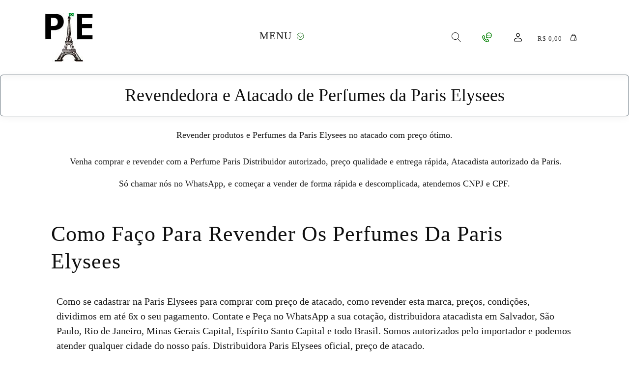

--- FILE ---
content_type: text/html; charset=UTF-8
request_url: https://www.perfumeparis.com.br/como-revender-perfumes-da-paris-elysees/
body_size: 37630
content:
<!DOCTYPE html>
<html lang="pt-BR" prefix="og: https://ogp.me/ns#" >
<head><meta charset="UTF-8"><script>if(navigator.userAgent.match(/MSIE|Internet Explorer/i)||navigator.userAgent.match(/Trident\/7\..*?rv:11/i)){var href=document.location.href;if(!href.match(/[?&]nowprocket/)){if(href.indexOf("?")==-1){if(href.indexOf("#")==-1){document.location.href=href+"?nowprocket=1"}else{document.location.href=href.replace("#","?nowprocket=1#")}}else{if(href.indexOf("#")==-1){document.location.href=href+"&nowprocket=1"}else{document.location.href=href.replace("#","&nowprocket=1#")}}}}</script><script>(()=>{class RocketLazyLoadScripts{constructor(){this.v="2.0.4",this.userEvents=["keydown","keyup","mousedown","mouseup","mousemove","mouseover","mouseout","touchmove","touchstart","touchend","touchcancel","wheel","click","dblclick","input"],this.attributeEvents=["onblur","onclick","oncontextmenu","ondblclick","onfocus","onmousedown","onmouseenter","onmouseleave","onmousemove","onmouseout","onmouseover","onmouseup","onmousewheel","onscroll","onsubmit"]}async t(){this.i(),this.o(),/iP(ad|hone)/.test(navigator.userAgent)&&this.h(),this.u(),this.l(this),this.m(),this.k(this),this.p(this),this._(),await Promise.all([this.R(),this.L()]),this.lastBreath=Date.now(),this.S(this),this.P(),this.D(),this.O(),this.M(),await this.C(this.delayedScripts.normal),await this.C(this.delayedScripts.defer),await this.C(this.delayedScripts.async),await this.T(),await this.F(),await this.j(),await this.A(),window.dispatchEvent(new Event("rocket-allScriptsLoaded")),this.everythingLoaded=!0,this.lastTouchEnd&&await new Promise(t=>setTimeout(t,500-Date.now()+this.lastTouchEnd)),this.I(),this.H(),this.U(),this.W()}i(){this.CSPIssue=sessionStorage.getItem("rocketCSPIssue"),document.addEventListener("securitypolicyviolation",t=>{this.CSPIssue||"script-src-elem"!==t.violatedDirective||"data"!==t.blockedURI||(this.CSPIssue=!0,sessionStorage.setItem("rocketCSPIssue",!0))},{isRocket:!0})}o(){window.addEventListener("pageshow",t=>{this.persisted=t.persisted,this.realWindowLoadedFired=!0},{isRocket:!0}),window.addEventListener("pagehide",()=>{this.onFirstUserAction=null},{isRocket:!0})}h(){let t;function e(e){t=e}window.addEventListener("touchstart",e,{isRocket:!0}),window.addEventListener("touchend",function i(o){o.changedTouches[0]&&t.changedTouches[0]&&Math.abs(o.changedTouches[0].pageX-t.changedTouches[0].pageX)<10&&Math.abs(o.changedTouches[0].pageY-t.changedTouches[0].pageY)<10&&o.timeStamp-t.timeStamp<200&&(window.removeEventListener("touchstart",e,{isRocket:!0}),window.removeEventListener("touchend",i,{isRocket:!0}),"INPUT"===o.target.tagName&&"text"===o.target.type||(o.target.dispatchEvent(new TouchEvent("touchend",{target:o.target,bubbles:!0})),o.target.dispatchEvent(new MouseEvent("mouseover",{target:o.target,bubbles:!0})),o.target.dispatchEvent(new PointerEvent("click",{target:o.target,bubbles:!0,cancelable:!0,detail:1,clientX:o.changedTouches[0].clientX,clientY:o.changedTouches[0].clientY})),event.preventDefault()))},{isRocket:!0})}q(t){this.userActionTriggered||("mousemove"!==t.type||this.firstMousemoveIgnored?"keyup"===t.type||"mouseover"===t.type||"mouseout"===t.type||(this.userActionTriggered=!0,this.onFirstUserAction&&this.onFirstUserAction()):this.firstMousemoveIgnored=!0),"click"===t.type&&t.preventDefault(),t.stopPropagation(),t.stopImmediatePropagation(),"touchstart"===this.lastEvent&&"touchend"===t.type&&(this.lastTouchEnd=Date.now()),"click"===t.type&&(this.lastTouchEnd=0),this.lastEvent=t.type,t.composedPath&&t.composedPath()[0].getRootNode()instanceof ShadowRoot&&(t.rocketTarget=t.composedPath()[0]),this.savedUserEvents.push(t)}u(){this.savedUserEvents=[],this.userEventHandler=this.q.bind(this),this.userEvents.forEach(t=>window.addEventListener(t,this.userEventHandler,{passive:!1,isRocket:!0})),document.addEventListener("visibilitychange",this.userEventHandler,{isRocket:!0})}U(){this.userEvents.forEach(t=>window.removeEventListener(t,this.userEventHandler,{passive:!1,isRocket:!0})),document.removeEventListener("visibilitychange",this.userEventHandler,{isRocket:!0}),this.savedUserEvents.forEach(t=>{(t.rocketTarget||t.target).dispatchEvent(new window[t.constructor.name](t.type,t))})}m(){const t="return false",e=Array.from(this.attributeEvents,t=>"data-rocket-"+t),i="["+this.attributeEvents.join("],[")+"]",o="[data-rocket-"+this.attributeEvents.join("],[data-rocket-")+"]",s=(e,i,o)=>{o&&o!==t&&(e.setAttribute("data-rocket-"+i,o),e["rocket"+i]=new Function("event",o),e.setAttribute(i,t))};new MutationObserver(t=>{for(const n of t)"attributes"===n.type&&(n.attributeName.startsWith("data-rocket-")||this.everythingLoaded?n.attributeName.startsWith("data-rocket-")&&this.everythingLoaded&&this.N(n.target,n.attributeName.substring(12)):s(n.target,n.attributeName,n.target.getAttribute(n.attributeName))),"childList"===n.type&&n.addedNodes.forEach(t=>{if(t.nodeType===Node.ELEMENT_NODE)if(this.everythingLoaded)for(const i of[t,...t.querySelectorAll(o)])for(const t of i.getAttributeNames())e.includes(t)&&this.N(i,t.substring(12));else for(const e of[t,...t.querySelectorAll(i)])for(const t of e.getAttributeNames())this.attributeEvents.includes(t)&&s(e,t,e.getAttribute(t))})}).observe(document,{subtree:!0,childList:!0,attributeFilter:[...this.attributeEvents,...e]})}I(){this.attributeEvents.forEach(t=>{document.querySelectorAll("[data-rocket-"+t+"]").forEach(e=>{this.N(e,t)})})}N(t,e){const i=t.getAttribute("data-rocket-"+e);i&&(t.setAttribute(e,i),t.removeAttribute("data-rocket-"+e))}k(t){Object.defineProperty(HTMLElement.prototype,"onclick",{get(){return this.rocketonclick||null},set(e){this.rocketonclick=e,this.setAttribute(t.everythingLoaded?"onclick":"data-rocket-onclick","this.rocketonclick(event)")}})}S(t){function e(e,i){let o=e[i];e[i]=null,Object.defineProperty(e,i,{get:()=>o,set(s){t.everythingLoaded?o=s:e["rocket"+i]=o=s}})}e(document,"onreadystatechange"),e(window,"onload"),e(window,"onpageshow");try{Object.defineProperty(document,"readyState",{get:()=>t.rocketReadyState,set(e){t.rocketReadyState=e},configurable:!0}),document.readyState="loading"}catch(t){console.log("WPRocket DJE readyState conflict, bypassing")}}l(t){this.originalAddEventListener=EventTarget.prototype.addEventListener,this.originalRemoveEventListener=EventTarget.prototype.removeEventListener,this.savedEventListeners=[],EventTarget.prototype.addEventListener=function(e,i,o){o&&o.isRocket||!t.B(e,this)&&!t.userEvents.includes(e)||t.B(e,this)&&!t.userActionTriggered||e.startsWith("rocket-")||t.everythingLoaded?t.originalAddEventListener.call(this,e,i,o):(t.savedEventListeners.push({target:this,remove:!1,type:e,func:i,options:o}),"mouseenter"!==e&&"mouseleave"!==e||t.originalAddEventListener.call(this,e,t.savedUserEvents.push,o))},EventTarget.prototype.removeEventListener=function(e,i,o){o&&o.isRocket||!t.B(e,this)&&!t.userEvents.includes(e)||t.B(e,this)&&!t.userActionTriggered||e.startsWith("rocket-")||t.everythingLoaded?t.originalRemoveEventListener.call(this,e,i,o):t.savedEventListeners.push({target:this,remove:!0,type:e,func:i,options:o})}}J(t,e){this.savedEventListeners=this.savedEventListeners.filter(i=>{let o=i.type,s=i.target||window;return e!==o||t!==s||(this.B(o,s)&&(i.type="rocket-"+o),this.$(i),!1)})}H(){EventTarget.prototype.addEventListener=this.originalAddEventListener,EventTarget.prototype.removeEventListener=this.originalRemoveEventListener,this.savedEventListeners.forEach(t=>this.$(t))}$(t){t.remove?this.originalRemoveEventListener.call(t.target,t.type,t.func,t.options):this.originalAddEventListener.call(t.target,t.type,t.func,t.options)}p(t){let e;function i(e){return t.everythingLoaded?e:e.split(" ").map(t=>"load"===t||t.startsWith("load.")?"rocket-jquery-load":t).join(" ")}function o(o){function s(e){const s=o.fn[e];o.fn[e]=o.fn.init.prototype[e]=function(){return this[0]===window&&t.userActionTriggered&&("string"==typeof arguments[0]||arguments[0]instanceof String?arguments[0]=i(arguments[0]):"object"==typeof arguments[0]&&Object.keys(arguments[0]).forEach(t=>{const e=arguments[0][t];delete arguments[0][t],arguments[0][i(t)]=e})),s.apply(this,arguments),this}}if(o&&o.fn&&!t.allJQueries.includes(o)){const e={DOMContentLoaded:[],"rocket-DOMContentLoaded":[]};for(const t in e)document.addEventListener(t,()=>{e[t].forEach(t=>t())},{isRocket:!0});o.fn.ready=o.fn.init.prototype.ready=function(i){function s(){parseInt(o.fn.jquery)>2?setTimeout(()=>i.bind(document)(o)):i.bind(document)(o)}return"function"==typeof i&&(t.realDomReadyFired?!t.userActionTriggered||t.fauxDomReadyFired?s():e["rocket-DOMContentLoaded"].push(s):e.DOMContentLoaded.push(s)),o([])},s("on"),s("one"),s("off"),t.allJQueries.push(o)}e=o}t.allJQueries=[],o(window.jQuery),Object.defineProperty(window,"jQuery",{get:()=>e,set(t){o(t)}})}P(){const t=new Map;document.write=document.writeln=function(e){const i=document.currentScript,o=document.createRange(),s=i.parentElement;let n=t.get(i);void 0===n&&(n=i.nextSibling,t.set(i,n));const c=document.createDocumentFragment();o.setStart(c,0),c.appendChild(o.createContextualFragment(e)),s.insertBefore(c,n)}}async R(){return new Promise(t=>{this.userActionTriggered?t():this.onFirstUserAction=t})}async L(){return new Promise(t=>{document.addEventListener("DOMContentLoaded",()=>{this.realDomReadyFired=!0,t()},{isRocket:!0})})}async j(){return this.realWindowLoadedFired?Promise.resolve():new Promise(t=>{window.addEventListener("load",t,{isRocket:!0})})}M(){this.pendingScripts=[];this.scriptsMutationObserver=new MutationObserver(t=>{for(const e of t)e.addedNodes.forEach(t=>{"SCRIPT"!==t.tagName||t.noModule||t.isWPRocket||this.pendingScripts.push({script:t,promise:new Promise(e=>{const i=()=>{const i=this.pendingScripts.findIndex(e=>e.script===t);i>=0&&this.pendingScripts.splice(i,1),e()};t.addEventListener("load",i,{isRocket:!0}),t.addEventListener("error",i,{isRocket:!0}),setTimeout(i,1e3)})})})}),this.scriptsMutationObserver.observe(document,{childList:!0,subtree:!0})}async F(){await this.X(),this.pendingScripts.length?(await this.pendingScripts[0].promise,await this.F()):this.scriptsMutationObserver.disconnect()}D(){this.delayedScripts={normal:[],async:[],defer:[]},document.querySelectorAll("script[type$=rocketlazyloadscript]").forEach(t=>{t.hasAttribute("data-rocket-src")?t.hasAttribute("async")&&!1!==t.async?this.delayedScripts.async.push(t):t.hasAttribute("defer")&&!1!==t.defer||"module"===t.getAttribute("data-rocket-type")?this.delayedScripts.defer.push(t):this.delayedScripts.normal.push(t):this.delayedScripts.normal.push(t)})}async _(){await this.L();let t=[];document.querySelectorAll("script[type$=rocketlazyloadscript][data-rocket-src]").forEach(e=>{let i=e.getAttribute("data-rocket-src");if(i&&!i.startsWith("data:")){i.startsWith("//")&&(i=location.protocol+i);try{const o=new URL(i).origin;o!==location.origin&&t.push({src:o,crossOrigin:e.crossOrigin||"module"===e.getAttribute("data-rocket-type")})}catch(t){}}}),t=[...new Map(t.map(t=>[JSON.stringify(t),t])).values()],this.Y(t,"preconnect")}async G(t){if(await this.K(),!0!==t.noModule||!("noModule"in HTMLScriptElement.prototype))return new Promise(e=>{let i;function o(){(i||t).setAttribute("data-rocket-status","executed"),e()}try{if(navigator.userAgent.includes("Firefox/")||""===navigator.vendor||this.CSPIssue)i=document.createElement("script"),[...t.attributes].forEach(t=>{let e=t.nodeName;"type"!==e&&("data-rocket-type"===e&&(e="type"),"data-rocket-src"===e&&(e="src"),i.setAttribute(e,t.nodeValue))}),t.text&&(i.text=t.text),t.nonce&&(i.nonce=t.nonce),i.hasAttribute("src")?(i.addEventListener("load",o,{isRocket:!0}),i.addEventListener("error",()=>{i.setAttribute("data-rocket-status","failed-network"),e()},{isRocket:!0}),setTimeout(()=>{i.isConnected||e()},1)):(i.text=t.text,o()),i.isWPRocket=!0,t.parentNode.replaceChild(i,t);else{const i=t.getAttribute("data-rocket-type"),s=t.getAttribute("data-rocket-src");i?(t.type=i,t.removeAttribute("data-rocket-type")):t.removeAttribute("type"),t.addEventListener("load",o,{isRocket:!0}),t.addEventListener("error",i=>{this.CSPIssue&&i.target.src.startsWith("data:")?(console.log("WPRocket: CSP fallback activated"),t.removeAttribute("src"),this.G(t).then(e)):(t.setAttribute("data-rocket-status","failed-network"),e())},{isRocket:!0}),s?(t.fetchPriority="high",t.removeAttribute("data-rocket-src"),t.src=s):t.src="data:text/javascript;base64,"+window.btoa(unescape(encodeURIComponent(t.text)))}}catch(i){t.setAttribute("data-rocket-status","failed-transform"),e()}});t.setAttribute("data-rocket-status","skipped")}async C(t){const e=t.shift();return e?(e.isConnected&&await this.G(e),this.C(t)):Promise.resolve()}O(){this.Y([...this.delayedScripts.normal,...this.delayedScripts.defer,...this.delayedScripts.async],"preload")}Y(t,e){this.trash=this.trash||[];let i=!0;var o=document.createDocumentFragment();t.forEach(t=>{const s=t.getAttribute&&t.getAttribute("data-rocket-src")||t.src;if(s&&!s.startsWith("data:")){const n=document.createElement("link");n.href=s,n.rel=e,"preconnect"!==e&&(n.as="script",n.fetchPriority=i?"high":"low"),t.getAttribute&&"module"===t.getAttribute("data-rocket-type")&&(n.crossOrigin=!0),t.crossOrigin&&(n.crossOrigin=t.crossOrigin),t.integrity&&(n.integrity=t.integrity),t.nonce&&(n.nonce=t.nonce),o.appendChild(n),this.trash.push(n),i=!1}}),document.head.appendChild(o)}W(){this.trash.forEach(t=>t.remove())}async T(){try{document.readyState="interactive"}catch(t){}this.fauxDomReadyFired=!0;try{await this.K(),this.J(document,"readystatechange"),document.dispatchEvent(new Event("rocket-readystatechange")),await this.K(),document.rocketonreadystatechange&&document.rocketonreadystatechange(),await this.K(),this.J(document,"DOMContentLoaded"),document.dispatchEvent(new Event("rocket-DOMContentLoaded")),await this.K(),this.J(window,"DOMContentLoaded"),window.dispatchEvent(new Event("rocket-DOMContentLoaded"))}catch(t){console.error(t)}}async A(){try{document.readyState="complete"}catch(t){}try{await this.K(),this.J(document,"readystatechange"),document.dispatchEvent(new Event("rocket-readystatechange")),await this.K(),document.rocketonreadystatechange&&document.rocketonreadystatechange(),await this.K(),this.J(window,"load"),window.dispatchEvent(new Event("rocket-load")),await this.K(),window.rocketonload&&window.rocketonload(),await this.K(),this.allJQueries.forEach(t=>t(window).trigger("rocket-jquery-load")),await this.K(),this.J(window,"pageshow");const t=new Event("rocket-pageshow");t.persisted=this.persisted,window.dispatchEvent(t),await this.K(),window.rocketonpageshow&&window.rocketonpageshow({persisted:this.persisted})}catch(t){console.error(t)}}async K(){Date.now()-this.lastBreath>45&&(await this.X(),this.lastBreath=Date.now())}async X(){return document.hidden?new Promise(t=>setTimeout(t)):new Promise(t=>requestAnimationFrame(t))}B(t,e){return e===document&&"readystatechange"===t||(e===document&&"DOMContentLoaded"===t||(e===window&&"DOMContentLoaded"===t||(e===window&&"load"===t||e===window&&"pageshow"===t)))}static run(){(new RocketLazyLoadScripts).t()}}RocketLazyLoadScripts.run()})();</script>

<meta name="viewport" content="width=device-width, initial-scale=1.0">
<!-- WP_HEAD() START -->
<!-- Manifest added by SuperPWA - Progressive Web Apps Plugin For WordPress -->
<link rel="manifest" href="/superpwa-manifest.json">
<meta name="theme-color" content="#D5E0EB">
<meta name="mobile-web-app-capable" content="yes">
<meta name="apple-touch-fullscreen" content="yes">
<meta name="apple-mobile-web-app-title" content="Perfume Paris">
<meta name="application-name" content="Perfume Paris">
<meta name="apple-mobile-web-app-capable" content="yes">
<meta name="apple-mobile-web-app-status-bar-style" content="black">
<link rel="apple-touch-icon"  href="https://www.perfumeparis.com.br/wp-content/uploads/2023/06/cropped-Logo-PE-2-1-e1686771413275.png">
<link rel="apple-touch-icon" sizes="192x192" href="https://www.perfumeparis.com.br/wp-content/uploads/2023/06/cropped-Logo-PE-2-1-e1686771413275.png">
<link rel="apple-touch-startup-image" media="screen and (device-width: 320px) and (device-height: 568px) and (-webkit-device-pixel-ratio: 2) and (orientation: landscape)" href="https://www.perfumeparis.com.br/wp-content/uploads/superpwa-splashIcons/super_splash_screens/icon_1136x640.png"/>
<link rel="apple-touch-startup-image" media="screen and (device-width: 320px) and (device-height: 568px) and (-webkit-device-pixel-ratio: 2) and (orientation: portrait)" href="https://www.perfumeparis.com.br/wp-content/uploads/superpwa-splashIcons/super_splash_screens/icon_640x1136.png"/>
<link rel="apple-touch-startup-image" media="screen and (device-width: 414px) and (device-height: 896px) and (-webkit-device-pixel-ratio: 3) and (orientation: landscape)" href="https://www.perfumeparis.com.br/wp-content/uploads/superpwa-splashIcons/super_splash_screens/icon_2688x1242.png"/>
<link rel="apple-touch-startup-image" media="screen and (device-width: 414px) and (device-height: 896px) and (-webkit-device-pixel-ratio: 2) and (orientation: landscape)" href="https://www.perfumeparis.com.br/wp-content/uploads/superpwa-splashIcons/super_splash_screens/icon_1792x828.png"/>
<link rel="apple-touch-startup-image" media="screen and (device-width: 375px) and (device-height: 812px) and (-webkit-device-pixel-ratio: 3) and (orientation: portrait)" href="https://www.perfumeparis.com.br/wp-content/uploads/superpwa-splashIcons/super_splash_screens/icon_1125x2436.png"/>
<link rel="apple-touch-startup-image" media="screen and (device-width: 414px) and (device-height: 896px) and (-webkit-device-pixel-ratio: 2) and (orientation: portrait)" href="https://www.perfumeparis.com.br/wp-content/uploads/superpwa-splashIcons/super_splash_screens/icon_828x1792.png"/>
<link rel="apple-touch-startup-image" media="screen and (device-width: 375px) and (device-height: 812px) and (-webkit-device-pixel-ratio: 3) and (orientation: landscape)" href="https://www.perfumeparis.com.br/wp-content/uploads/superpwa-splashIcons/super_splash_screens/icon_2436x1125.png"/>
<link rel="apple-touch-startup-image" media="screen and (device-width: 414px) and (device-height: 736px) and (-webkit-device-pixel-ratio: 3) and (orientation: portrait)" href="https://www.perfumeparis.com.br/wp-content/uploads/superpwa-splashIcons/super_splash_screens/icon_1242x2208.png"/>
<link rel="apple-touch-startup-image" media="screen and (device-width: 414px) and (device-height: 736px) and (-webkit-device-pixel-ratio: 3) and (orientation: landscape)" href="https://www.perfumeparis.com.br/wp-content/uploads/superpwa-splashIcons/super_splash_screens/icon_2208x1242.png"/>
<link rel="apple-touch-startup-image" media="screen and (device-width: 375px) and (device-height: 667px) and (-webkit-device-pixel-ratio: 2) and (orientation: landscape)" href="https://www.perfumeparis.com.br/wp-content/uploads/superpwa-splashIcons/super_splash_screens/icon_1334x750.png"/>
<link rel="apple-touch-startup-image" media="screen and (device-width: 375px) and (device-height: 667px) and (-webkit-device-pixel-ratio: 2) and (orientation: portrait)" href="https://www.perfumeparis.com.br/wp-content/uploads/superpwa-splashIcons/super_splash_screens/icon_750x1334.png"/>
<link rel="apple-touch-startup-image" media="screen and (device-width: 1024px) and (device-height: 1366px) and (-webkit-device-pixel-ratio: 2) and (orientation: landscape)" href="https://www.perfumeparis.com.br/wp-content/uploads/superpwa-splashIcons/super_splash_screens/icon_2732x2048.png"/>
<link rel="apple-touch-startup-image" media="screen and (device-width: 1024px) and (device-height: 1366px) and (-webkit-device-pixel-ratio: 2) and (orientation: portrait)" href="https://www.perfumeparis.com.br/wp-content/uploads/superpwa-splashIcons/super_splash_screens/icon_2048x2732.png"/>
<link rel="apple-touch-startup-image" media="screen and (device-width: 834px) and (device-height: 1194px) and (-webkit-device-pixel-ratio: 2) and (orientation: landscape)" href="https://www.perfumeparis.com.br/wp-content/uploads/superpwa-splashIcons/super_splash_screens/icon_2388x1668.png"/>
<link rel="apple-touch-startup-image" media="screen and (device-width: 834px) and (device-height: 1194px) and (-webkit-device-pixel-ratio: 2) and (orientation: portrait)" href="https://www.perfumeparis.com.br/wp-content/uploads/superpwa-splashIcons/super_splash_screens/icon_1668x2388.png"/>
<link rel="apple-touch-startup-image" media="screen and (device-width: 834px) and (device-height: 1112px) and (-webkit-device-pixel-ratio: 2) and (orientation: landscape)" href="https://www.perfumeparis.com.br/wp-content/uploads/superpwa-splashIcons/super_splash_screens/icon_2224x1668.png"/>
<link rel="apple-touch-startup-image" media="screen and (device-width: 414px) and (device-height: 896px) and (-webkit-device-pixel-ratio: 3) and (orientation: portrait)" href="https://www.perfumeparis.com.br/wp-content/uploads/superpwa-splashIcons/super_splash_screens/icon_1242x2688.png"/>
<link rel="apple-touch-startup-image" media="screen and (device-width: 834px) and (device-height: 1112px) and (-webkit-device-pixel-ratio: 2) and (orientation: portrait)" href="https://www.perfumeparis.com.br/wp-content/uploads/superpwa-splashIcons/super_splash_screens/icon_1668x2224.png"/>
<link rel="apple-touch-startup-image" media="screen and (device-width: 768px) and (device-height: 1024px) and (-webkit-device-pixel-ratio: 2) and (orientation: portrait)" href="https://www.perfumeparis.com.br/wp-content/uploads/superpwa-splashIcons/super_splash_screens/icon_1536x2048.png"/>
<link rel="apple-touch-startup-image" media="screen and (device-width: 768px) and (device-height: 1024px) and (-webkit-device-pixel-ratio: 2) and (orientation: landscape)" href="https://www.perfumeparis.com.br/wp-content/uploads/superpwa-splashIcons/super_splash_screens/icon_2048x1536.png"/>
<link rel="apple-touch-startup-image" media="screen and (device-width: 390px) and (device-height: 844px) and (-webkit-device-pixel-ratio: 3) and (orientation: portrait)" href="https://www.perfumeparis.com.br/wp-content/uploads/superpwa-splashIcons/super_splash_screens/icon_1170x2532.png"/>
<link rel="apple-touch-startup-image" media="screen and (device-width: 844px) and (device-height: 390px) and (-webkit-device-pixel-ratio: 3) and (orientation: landscape)" href="https://www.perfumeparis.com.br/wp-content/uploads/superpwa-splashIcons/super_splash_screens/icon_2532x1170.png"/>
<link rel="apple-touch-startup-image" media="screen and (device-width: 926px) and (device-height: 428px) and (-webkit-device-pixel-ratio: 3) and (orientation: landscape)" href="https://www.perfumeparis.com.br/wp-content/uploads/superpwa-splashIcons/super_splash_screens/icon_2778x1284.png"/>
<link rel="apple-touch-startup-image" media="screen and (device-width: 428px) and (device-height: 926px) and (-webkit-device-pixel-ratio: 3) and (orientation: portrait)" href="https://www.perfumeparis.com.br/wp-content/uploads/superpwa-splashIcons/super_splash_screens/icon_2532x1170.png"/>
<link rel="apple-touch-startup-image" media="screen and (device-width: 852px) and (device-height: 393px) and (-webkit-device-pixel-ratio: 3) and (orientation: landscape)" href="https://www.perfumeparis.com.br/wp-content/uploads/superpwa-splashIcons/super_splash_screens/icon_2556x1179.png"/>
<link rel="apple-touch-startup-image" media="screen and (device-width: 393px) and (device-height: 852px) and (-webkit-device-pixel-ratio: 3) and (orientation: portrait)" href="https://www.perfumeparis.com.br/wp-content/uploads/superpwa-splashIcons/super_splash_screens/icon_1179x2556.png"/>
<link rel="apple-touch-startup-image" media="screen and (device-width: 932px) and (device-height: 430px) and (-webkit-device-pixel-ratio: 3) and (orientation: landscape)" href="https://www.perfumeparis.com.br/wp-content/uploads/superpwa-splashIcons/super_splash_screens/icon_2796x1290.png"/>
<link rel="apple-touch-startup-image" media="screen and (device-width: 430px) and (device-height: 932px) and (-webkit-device-pixel-ratio: 3) and (orientation: portrait)" href="https://www.perfumeparis.com.br/wp-content/uploads/superpwa-splashIcons/super_splash_screens/icon_1290x2796.png"/>
<!-- / SuperPWA.com -->
	<style>img:is([sizes="auto" i], [sizes^="auto," i]) { contain-intrinsic-size: 3000px 1500px }</style>
	<link rel='preconnect' href='//wp-content/plugins/woocommerce/assets/fonts/star.woff' crossorigin>

<!-- Otimização para mecanismos de pesquisa pelo Rank Math - https://rankmath.com/ -->
<title>Como Revender Paris Elysees Perfumes - Atacado Paris Elysees</title>
<link data-rocket-prefetch href="https://cdn.trustindex.io" rel="dns-prefetch">
<meta name="description" content="Revender Paris Elysees é fácil, entre no nosso site, chame no Whats e tenha preços de atacado e revendedor autorizado. Salvador, RJ, ES, SP"/>
<meta name="robots" content="follow, index, max-snippet:-1, max-video-preview:-1, max-image-preview:large"/>
<link rel="canonical" href="https://www.perfumeparis.com.br/como-revender-perfumes-da-paris-elysees/" />
<meta property="og:locale" content="pt_BR" />
<meta property="og:type" content="article" />
<meta property="og:title" content="Como Revender Paris Elysees Perfumes - Atacado Paris Elysees" />
<meta property="og:description" content="Revender Paris Elysees é fácil, entre no nosso site, chame no Whats e tenha preços de atacado e revendedor autorizado. Salvador, RJ, ES, SP" />
<meta property="og:url" content="https://www.perfumeparis.com.br/como-revender-perfumes-da-paris-elysees/" />
<meta property="og:site_name" content="Perfume Paris" />
<meta property="article:publisher" content="https://www.facebook.com/pariselyseesperfumes/" />
<meta property="og:updated_time" content="2023-09-14T18:52:41-03:00" />
<meta property="og:image" content="https://www.perfumeparis.com.br/wp-content/uploads/2020/10/Coleção-LE-Parfum-1.jpg" />
<meta property="og:image:secure_url" content="https://www.perfumeparis.com.br/wp-content/uploads/2020/10/Coleção-LE-Parfum-1.jpg" />
<meta property="og:image:width" content="720" />
<meta property="og:image:height" content="720" />
<meta property="og:image:alt" content="Banner Coleção Le Parfum" />
<meta property="og:image:type" content="image/jpeg" />
<meta property="article:published_time" content="2022-09-01T08:50:19-03:00" />
<meta property="article:modified_time" content="2023-09-14T18:52:41-03:00" />
<meta name="twitter:card" content="summary_large_image" />
<meta name="twitter:title" content="Como Revender Paris Elysees Perfumes - Atacado Paris Elysees" />
<meta name="twitter:description" content="Revender Paris Elysees é fácil, entre no nosso site, chame no Whats e tenha preços de atacado e revendedor autorizado. Salvador, RJ, ES, SP" />
<meta name="twitter:site" content="@ElyseesBrasil" />
<meta name="twitter:creator" content="@ElyseesBrasil" />
<meta name="twitter:image" content="https://www.perfumeparis.com.br/wp-content/uploads/2020/10/Coleção-LE-Parfum-1.jpg" />
<meta name="twitter:label1" content="Tempo para leitura" />
<meta name="twitter:data1" content="Menos de um minuto" />
<script type="application/ld+json" class="rank-math-schema">{"@context":"https://schema.org","@graph":[{"@type":"Place","@id":"https://www.perfumeparis.com.br/#place","address":{"@type":"PostalAddress","streetAddress":"Rua Otto Shoepper","addressLocality":"Campo Alegre","addressRegion":"Santa Catarina","postalCode":"89294-000","addressCountry":"Brasil"}},{"@type":["Store","Organization"],"@id":"https://www.perfumeparis.com.br/#organization","name":"Perfume Paris","url":"https://www.perfumeparis.com.br","sameAs":["https://www.facebook.com/pariselyseesperfumes/","https://twitter.com/ElyseesBrasil"],"email":"contato@perfumeparis.com.br","address":{"@type":"PostalAddress","streetAddress":"Rua Otto Shoepper","addressLocality":"Campo Alegre","addressRegion":"Santa Catarina","postalCode":"89294-000","addressCountry":"Brasil"},"logo":{"@type":"ImageObject","@id":"https://www.perfumeparis.com.br/#logo","url":"https://www.perfumeparis.com.br/wp-content/uploads/2018/09/Logo-PE.png","contentUrl":"https://www.perfumeparis.com.br/wp-content/uploads/2018/09/Logo-PE.png","caption":"Perfume Paris","inLanguage":"pt-BR","width":"512","height":"512"},"priceRange":"$","openingHours":["Monday,Tuesday,Wednesday,Thursday,Friday,Saturday,Sunday 09:00-17:00"],"location":{"@id":"https://www.perfumeparis.com.br/#place"},"image":{"@id":"https://www.perfumeparis.com.br/#logo"},"telephone":"(47) 99214-3607"},{"@type":"WebSite","@id":"https://www.perfumeparis.com.br/#website","url":"https://www.perfumeparis.com.br","name":"Perfume Paris","publisher":{"@id":"https://www.perfumeparis.com.br/#organization"},"inLanguage":"pt-BR"},{"@type":"ImageObject","@id":"https://www.perfumeparis.com.br/wp-content/uploads/2023/08/Perfume-Paris-e1693402621778.jpg","url":"https://www.perfumeparis.com.br/wp-content/uploads/2023/08/Perfume-Paris-e1693402621778.jpg","width":"682","height":"500","caption":"Paris Elysees Atacado","inLanguage":"pt-BR"},{"@type":"BreadcrumbList","@id":"https://www.perfumeparis.com.br/como-revender-perfumes-da-paris-elysees/#breadcrumb","itemListElement":[{"@type":"ListItem","position":"1","item":{"@id":"https://www.perfumeparis.com.br","name":"Home"}},{"@type":"ListItem","position":"2","item":{"@id":"https://www.perfumeparis.com.br/como-revender-perfumes-da-paris-elysees/","name":"Como Revender Paris Elysees Perfumes"}}]},{"@type":"WebPage","@id":"https://www.perfumeparis.com.br/como-revender-perfumes-da-paris-elysees/#webpage","url":"https://www.perfumeparis.com.br/como-revender-perfumes-da-paris-elysees/","name":"Como Revender Paris Elysees Perfumes - Atacado Paris Elysees","datePublished":"2022-09-01T08:50:19-03:00","dateModified":"2023-09-14T18:52:41-03:00","isPartOf":{"@id":"https://www.perfumeparis.com.br/#website"},"primaryImageOfPage":{"@id":"https://www.perfumeparis.com.br/wp-content/uploads/2023/08/Perfume-Paris-e1693402621778.jpg"},"inLanguage":"pt-BR","breadcrumb":{"@id":"https://www.perfumeparis.com.br/como-revender-perfumes-da-paris-elysees/#breadcrumb"}},{"@type":"Person","@id":"https://www.perfumeparis.com.br/como-revender-perfumes-da-paris-elysees/#author","name":"Perfume Paris","image":{"@type":"ImageObject","@id":"https://secure.gravatar.com/avatar/2b9fa3c54a220a1f5486a59aa0a8e41a464a2e8d7f53b56f2a0a39b7ae76c5dc?s=96&amp;d=mm&amp;r=g","url":"https://secure.gravatar.com/avatar/2b9fa3c54a220a1f5486a59aa0a8e41a464a2e8d7f53b56f2a0a39b7ae76c5dc?s=96&amp;d=mm&amp;r=g","caption":"Perfume Paris","inLanguage":"pt-BR"},"worksFor":{"@id":"https://www.perfumeparis.com.br/#organization"}},{"@type":"Article","headline":"Como Revender Paris Elysees Perfumes - Atacado Paris Elysees","keywords":"revender paris elysees","datePublished":"2022-09-01T08:50:19-03:00","dateModified":"2023-09-14T18:52:41-03:00","author":{"@id":"https://www.perfumeparis.com.br/como-revender-perfumes-da-paris-elysees/#author","name":"Perfume Paris"},"publisher":{"@id":"https://www.perfumeparis.com.br/#organization"},"description":"Revender Paris Elysees \u00e9 f\u00e1cil, entre no nosso site, chame no Whats e tenha pre\u00e7os de atacado e revendedor autorizado. Salvador, RJ, ES, SP","name":"Como Revender Paris Elysees Perfumes - Atacado Paris Elysees","@id":"https://www.perfumeparis.com.br/como-revender-perfumes-da-paris-elysees/#richSnippet","isPartOf":{"@id":"https://www.perfumeparis.com.br/como-revender-perfumes-da-paris-elysees/#webpage"},"image":{"@id":"https://www.perfumeparis.com.br/wp-content/uploads/2023/08/Perfume-Paris-e1693402621778.jpg"},"inLanguage":"pt-BR","mainEntityOfPage":{"@id":"https://www.perfumeparis.com.br/como-revender-perfumes-da-paris-elysees/#webpage"}}]}</script>
<!-- /Plugin de SEO Rank Math para WordPress -->

<link rel='dns-prefetch' href='//www.googletagmanager.com' />
<link rel='dns-prefetch' href='//capi-automation.s3.us-east-2.amazonaws.com' />
<link data-minify="1" rel='stylesheet' id='wdp_cart-summary-css' href='https://www.perfumeparis.com.br/wp-content/cache/min/1/wp-content/plugins/advanced-dynamic-pricing-for-woocommerce/BaseVersion/assets/css/cart-summary.css?ver=1768310374' type='text/css' media='all' />
<link data-minify="1" rel='stylesheet' id='ht_ctc_main_css-css' href='https://www.perfumeparis.com.br/wp-content/cache/min/1/wp-content/plugins/click-to-chat-for-whatsapp/new/inc/assets/css/main.css?ver=1768310374' type='text/css' media='all' />
<link rel='stylesheet' id='wp-block-library-css' href='https://www.perfumeparis.com.br/wp-includes/css/dist/block-library/style.min.css?ver=6.8.3' type='text/css' media='all' />
<style id='classic-theme-styles-inline-css' type='text/css'>
/*! This file is auto-generated */
.wp-block-button__link{color:#fff;background-color:#32373c;border-radius:9999px;box-shadow:none;text-decoration:none;padding:calc(.667em + 2px) calc(1.333em + 2px);font-size:1.125em}.wp-block-file__button{background:#32373c;color:#fff;text-decoration:none}
</style>
<link data-minify="1" rel='stylesheet' id='cloudflare-stream-block-style-css-css' href='https://www.perfumeparis.com.br/wp-content/cache/min/1/wp-content/plugins/cloudflare-stream/dist/blocks.style.build.css?ver=1768310374' type='text/css' media='all' />
<link data-minify="1" rel='stylesheet' id='oxygen-css' href='https://www.perfumeparis.com.br/wp-content/cache/min/1/wp-content/plugins/oxygen/component-framework/oxygen.css?ver=1768310374' type='text/css' media='all' />
<link rel='stylesheet' id='core-sss-css' href='https://www.perfumeparis.com.br/wp-content/plugins/oxy-ninja/public/css/core-sss.min.css?ver=3.5.3' type='text/css' media='all' />
<link data-minify="1" rel='stylesheet' id='woocommerce-layout-css' href='https://www.perfumeparis.com.br/wp-content/cache/min/1/wp-content/plugins/woocommerce/assets/css/woocommerce-layout.css?ver=1768310374' type='text/css' media='all' />
<link data-minify="1" rel='stylesheet' id='woocommerce-smallscreen-css' href='https://www.perfumeparis.com.br/wp-content/cache/min/1/wp-content/plugins/woocommerce/assets/css/woocommerce-smallscreen.css?ver=1768310374' type='text/css' media='only screen and (max-width: 768px)' />
<link data-minify="1" rel='stylesheet' id='woocommerce-general-css' href='https://www.perfumeparis.com.br/wp-content/cache/min/1/wp-content/plugins/woocommerce/assets/css/woocommerce.css?ver=1768310374' type='text/css' media='all' />
<style id='woocommerce-inline-inline-css' type='text/css'>
.woocommerce form .form-row .required { visibility: visible; }
</style>
<link rel='stylesheet' id='wc_shipping_simulator_form-css' href='https://www.perfumeparis.com.br/wp-content/plugins/shipping-simulator-for-woocommerce/assets/css/form.min.css?ver=2.4.3' type='text/css' media='all' />
<link rel='stylesheet' id='splide-css' href='https://www.perfumeparis.com.br/wp-content/plugins/oxy-ninja/public/css/splide.min.css?ver=4.0.14' type='text/css' media='all' />
<link rel='stylesheet' id='photoswipe-css' href='https://www.perfumeparis.com.br/wp-content/plugins/woocommerce/assets/css/photoswipe/photoswipe.min.css?ver=10.4.3' type='text/css' media='all' />
<link rel='stylesheet' id='photoswipe-default-skin-css' href='https://www.perfumeparis.com.br/wp-content/plugins/woocommerce/assets/css/photoswipe/default-skin/default-skin.min.css?ver=10.4.3' type='text/css' media='all' />
<link rel='stylesheet' id='wcpr-country-flags-css' href='https://www.perfumeparis.com.br/wp-content/plugins/woocommerce-photo-reviews/css/flags-64.min.css?ver=1.4.8' type='text/css' media='all' />
<link rel='stylesheet' id='wc-social-login-frontend-css' href='https://www.perfumeparis.com.br/wp-content/plugins/woocommerce-social-login/assets/css/frontend/wc-social-login.min.css?ver=2.17.0' type='text/css' media='all' />
<style id='wc-social-login-frontend-inline-css' type='text/css'>
 a.button-social-login.button-social-login-google, .widget-area a.button-social-login.button-social-login-google, .social-badge.social-badge-google { background: #4285f4; border-color: #4285f4; } a.button-social-login.button-social-login-facebook, .widget-area a.button-social-login.button-social-login-facebook, .social-badge.social-badge-facebook { background: #3b5998; border-color: #3b5998; } a.button-social-login.button-social-login-paypal, .widget-area a.button-social-login.button-social-login-paypal, .social-badge.social-badge-paypal { background: #00457c; border-color: #00457c; } 
</style>
<link data-minify="1" rel='stylesheet' id='awcfe-frontend-css' href='https://www.perfumeparis.com.br/wp-content/cache/min/1/wp-content/plugins/checkout-field-editor-and-manager-for-woocommerce/assets/css/frontend.css?ver=1768310374' type='text/css' media='all' />
<style id='rocket-lazyload-inline-css' type='text/css'>
.rll-youtube-player{position:relative;padding-bottom:56.23%;height:0;overflow:hidden;max-width:100%;}.rll-youtube-player:focus-within{outline: 2px solid currentColor;outline-offset: 5px;}.rll-youtube-player iframe{position:absolute;top:0;left:0;width:100%;height:100%;z-index:100;background:0 0}.rll-youtube-player img{bottom:0;display:block;left:0;margin:auto;max-width:100%;width:100%;position:absolute;right:0;top:0;border:none;height:auto;-webkit-transition:.4s all;-moz-transition:.4s all;transition:.4s all}.rll-youtube-player img:hover{-webkit-filter:brightness(75%)}.rll-youtube-player .play{height:100%;width:100%;left:0;top:0;position:absolute;background:url(https://www.perfumeparis.com.br/wp-content/plugins/wp-rocket/assets/img/youtube.png) no-repeat center;background-color: transparent !important;cursor:pointer;border:none;}
</style>
<script type="rocketlazyloadscript" data-rocket-type="text/javascript" id="woocommerce-google-analytics-integration-gtag-js-after">
/* <![CDATA[ */
/* Google Analytics for WooCommerce (gtag.js) */
					window.dataLayer = window.dataLayer || [];
					function gtag(){dataLayer.push(arguments);}
					// Set up default consent state.
					for ( const mode of [{"analytics_storage":"denied","ad_storage":"denied","ad_user_data":"denied","ad_personalization":"denied","region":["AT","BE","BG","HR","CY","CZ","DK","EE","FI","FR","DE","GR","HU","IS","IE","IT","LV","LI","LT","LU","MT","NL","NO","PL","PT","RO","SK","SI","ES","SE","GB","CH"]}] || [] ) {
						gtag( "consent", "default", { "wait_for_update": 500, ...mode } );
					}
					gtag("js", new Date());
					gtag("set", "developer_id.dOGY3NW", true);
					gtag("config", "G-QTJGE588BH", {"track_404":true,"allow_google_signals":false,"logged_in":false,"linker":{"domains":[],"allow_incoming":false},"custom_map":{"dimension1":"logged_in"}});
/* ]]> */
</script>
<script type="text/javascript" src="https://www.perfumeparis.com.br/wp-includes/js/jquery/jquery.min.js?ver=3.7.1" id="jquery-core-js"></script>
<script type="text/javascript" src="https://www.perfumeparis.com.br/wp-content/plugins/woocommerce/assets/js/jquery-blockui/jquery.blockUI.min.js?ver=2.7.0-wc.10.4.3" id="wc-jquery-blockui-js" defer="defer" data-wp-strategy="defer"></script>
<script type="text/javascript" id="wc-add-to-cart-js-extra">
/* <![CDATA[ */
var wc_add_to_cart_params = {"ajax_url":"\/wp-admin\/admin-ajax.php","wc_ajax_url":"\/?wc-ajax=%%endpoint%%","i18n_view_cart":"Ver carrinho","cart_url":"https:\/\/www.perfumeparis.com.br\/carrinho\/","is_cart":"","cart_redirect_after_add":"no"};
/* ]]> */
</script>
<script type="rocketlazyloadscript" data-rocket-type="text/javascript" data-rocket-src="https://www.perfumeparis.com.br/wp-content/plugins/woocommerce/assets/js/frontend/add-to-cart.min.js?ver=10.4.3" id="wc-add-to-cart-js" defer="defer" data-wp-strategy="defer"></script>
<script type="text/javascript" src="https://www.perfumeparis.com.br/wp-content/plugins/woocommerce/assets/js/js-cookie/js.cookie.min.js?ver=2.1.4-wc.10.4.3" id="wc-js-cookie-js" defer="defer" data-wp-strategy="defer"></script>
<script type="text/javascript" id="woocommerce-js-extra">
/* <![CDATA[ */
var woocommerce_params = {"ajax_url":"\/wp-admin\/admin-ajax.php","wc_ajax_url":"\/?wc-ajax=%%endpoint%%","i18n_password_show":"Mostrar senha","i18n_password_hide":"Ocultar senha"};
/* ]]> */
</script>
<script type="rocketlazyloadscript" data-rocket-type="text/javascript" data-rocket-src="https://www.perfumeparis.com.br/wp-content/plugins/woocommerce/assets/js/frontend/woocommerce.min.js?ver=10.4.3" id="woocommerce-js" defer="defer" data-wp-strategy="defer"></script>
<script type="rocketlazyloadscript" data-rocket-type="text/javascript" defer data-cfasync="false" data-rocket-src="https://www.perfumeparis.com.br/wp-content/plugins/shipping-simulator-for-woocommerce/assets/js/form.min.js?ver=2.4.3" id="wc_shipping_simulator_form-js"></script>
<script type="rocketlazyloadscript" data-rocket-type="text/javascript" data-rocket-src="https://www.perfumeparis.com.br/wp-content/plugins/oxy-ninja/public/js/splide/splide.min.js?ver=4.0.14" id="splide-js"></script>
<script type="rocketlazyloadscript" data-rocket-type="text/javascript" data-rocket-src="https://www.perfumeparis.com.br/wp-content/plugins/oxy-ninja/public/js/splide/splide-extension-auto-scroll.min.js?ver=0.5.2" id="splide-autoscroll-js"></script>
<script type="text/javascript" src="https://www.perfumeparis.com.br/wp-content/plugins/woocommerce/assets/js/zoom/jquery.zoom.min.js?ver=1.7.21-wc.10.4.3" id="wc-zoom-js" defer="defer" data-wp-strategy="defer"></script>
<script type="text/javascript" src="https://www.perfumeparis.com.br/wp-content/plugins/woocommerce/assets/js/flexslider/jquery.flexslider.min.js?ver=2.7.2-wc.10.4.3" id="wc-flexslider-js" defer="defer" data-wp-strategy="defer"></script>
<script type="text/javascript" src="https://www.perfumeparis.com.br/wp-content/plugins/woocommerce/assets/js/photoswipe/photoswipe.min.js?ver=4.1.1-wc.10.4.3" id="wc-photoswipe-js" defer="defer" data-wp-strategy="defer"></script>
<script type="text/javascript" src="https://www.perfumeparis.com.br/wp-content/plugins/woocommerce/assets/js/photoswipe/photoswipe-ui-default.min.js?ver=4.1.1-wc.10.4.3" id="wc-photoswipe-ui-default-js" defer="defer" data-wp-strategy="defer"></script>
<script type="text/javascript" id="wc-single-product-js-extra">
/* <![CDATA[ */
var wc_single_product_params = {"i18n_required_rating_text":"Selecione uma classifica\u00e7\u00e3o","i18n_rating_options":["1 de 5 estrelas","2 de 5 estrelas","3 de 5 estrelas","4 de 5 estrelas","5 de 5 estrelas"],"i18n_product_gallery_trigger_text":"Ver galeria de imagens em tela cheia","review_rating_required":"no","flexslider":{"rtl":false,"animation":"slide","smoothHeight":true,"directionNav":false,"controlNav":"thumbnails","slideshow":false,"animationSpeed":500,"animationLoop":false,"allowOneSlide":false,"touch":false},"zoom_enabled":"1","zoom_options":[],"photoswipe_enabled":"1","photoswipe_options":{"shareEl":false,"closeOnScroll":false,"history":false,"hideAnimationDuration":0,"showAnimationDuration":0},"flexslider_enabled":"1"};
/* ]]> */
</script>
<script type="text/javascript" src="https://www.perfumeparis.com.br/wp-content/plugins/woocommerce/assets/js/frontend/single-product.min.js?ver=10.4.3" id="wc-single-product-js" defer="defer" data-wp-strategy="defer"></script>
<script type="rocketlazyloadscript" data-rocket-type="text/javascript" data-rocket-src="https://www.perfumeparis.com.br/wp-content/plugins/woocommerce-photo-reviews/js/default-display-images.min.js?ver=1.4.8" id="wcpr-default-display-script-js"></script>
<script type="text/javascript" id="woocommerce-photo-reviews-script-js-extra">
/* <![CDATA[ */
var woocommerce_photo_reviews_params = {"ajaxurl":"https:\/\/www.perfumeparis.com.br\/wp-admin\/admin-ajax.php","text_load_more":"Load more","text_loading":"Loading...","i18n_required_rating_text":"Please select a rating.","i18n_required_comment_text":"Please enter your comment.","i18n_minimum_comment_text":"Please enter your comment not less than 0 character.","i18n_required_name_text":"Please enter your name.","i18n_required_email_text":"Please enter your email.","warning_gdpr":"Please agree with our term and policy.","max_files":"5","upload_allow":["image\/jpg","image\/jpeg","image\/bmp","image\/png","image\/webp","image\/gif","video\/mp4","video\/webm","video\/quicktime"],"max_file_size":"2000","required_image":"off","enable_photo":"on","warning_required_image":"Please upload at least one image for your review!","warning_max_files":"You can only upload maximum of 5 files.","warning_upload_allow":"'%file_name%' is not an allowed file type.","warning_max_file_size":"The size of '%file_name%' is greater than 2000 kB.","default_comments_page":"newest","comments_per_page":"50","sort":"1","display":"1","masonry_popup":"review","pagination_ajax":"","loadmore_button":"1","allow_empty_comment":"","minimum_comment_length":"0","container":".wcpr-grid","wrap_filters":"wcpr-filter-container wcpr-filter-style-masonry","comments_container_id":"comments","nonce":"a7e25d8e93","grid_class":"wcpr-grid wcpr-masonry-3-col wcpr-masonry-popup-review wcpr-enable-box-shadow","i18n_image_caption":"Caption for this image","image_caption_enable":"","restrict_number_of_reviews":"1","wc_ajax_url":"\/?wc-ajax=%%endpoint%%","review_rating_required":"no"};
/* ]]> */
</script>
<script type="rocketlazyloadscript" data-rocket-type="text/javascript" data-rocket-src="https://www.perfumeparis.com.br/wp-content/plugins/woocommerce-photo-reviews/js/script.min.js?ver=1.4.8" id="woocommerce-photo-reviews-script-js"></script>
<script type="text/javascript" id="woocommerce-photo-reviews-shortcode-script-js-extra">
/* <![CDATA[ */
var woocommerce_photo_reviews_shortcode_params = {"ajaxurl":"https:\/\/www.perfumeparis.com.br\/wp-admin\/admin-ajax.php"};
/* ]]> */
</script>
<script type="rocketlazyloadscript" data-rocket-type="text/javascript" data-rocket-src="https://www.perfumeparis.com.br/wp-content/plugins/woocommerce-photo-reviews/js/shortcode-script.min.js?ver=1.4.8" id="woocommerce-photo-reviews-shortcode-script-js"></script>
<script type="rocketlazyloadscript" data-rocket-type="text/javascript" data-rocket-src="https://www.perfumeparis.com.br/wp-content/plugins/woocommerce-social-login/assets/js/frontend/wc-social-login.min.js?ver=2.17.0" id="wc-social-login-frontend-js" defer="defer" data-wp-strategy="defer"></script>
<link rel="https://api.w.org/" href="https://www.perfumeparis.com.br/wp-json/" /><link rel="alternate" title="JSON" type="application/json" href="https://www.perfumeparis.com.br/wp-json/wp/v2/pages/15556" /><link rel="EditURI" type="application/rsd+xml" title="RSD" href="https://www.perfumeparis.com.br/xmlrpc.php?rsd" />
<meta name="ti-site-data" content="[base64]" /><!-- start webpushr tracking code --> 
<script type="rocketlazyloadscript">(function(w,d, s, id) {if(typeof(w.webpushr)!=='undefined') return;w.webpushr=w.webpushr||function(){(w.webpushr.q=w.webpushr.q||[]).push(arguments)};var js, fjs = d.getElementsByTagName(s)[0];js = d.createElement(s); js.id = id;js.async=1;js.src = "https://cdn.webpushr.com/app.min.js";
fjs.parentNode.appendChild(js);}(window,document, 'script', 'webpushr-jssdk'));
webpushr('setup',{'key':'BIAcMf8_l65uoK8Af7Wit-K9pfikyvyqujcIAjpmdedBHhoW9OHjL5ARcOUNoPy63miN60nri4uKEYLQutARkMU' });</script>
<!-- end webpushr tracking code -->
<!-- Google tag (gtag.js) --> <script type="rocketlazyloadscript" async data-rocket-src="https://www.googletagmanager.com/gtag/js?id=G-QTJGE588BH"></script> <script type="rocketlazyloadscript"> window.dataLayer = window.dataLayer || []; function gtag(){dataLayer.push(arguments);} gtag('js', new Date()); gtag('config', 'G-QTJGE588BH'); </script>
<script type="text/javascript" defer async src="https://cdn.trustindex.io/assets/js/richsnippet.js?11ffe1122857gd47"></script>
<!-- Google Tag Manager -->
<script type="rocketlazyloadscript">(function(w,d,s,l,i){w[l]=w[l]||[];w[l].push({'gtm.start':
new Date().getTime(),event:'gtm.js'});var f=d.getElementsByTagName(s)[0],
j=d.createElement(s),dl=l!='dataLayer'?'&l='+l:'';j.async=true;j.src=
'https://www.googletagmanager.com/gtm.js?id='+i+dl;f.parentNode.insertBefore(j,f);
})(window,document,'script','dataLayer','GTM-W4KJHNPL');</script>
<!-- End Google Tag Manager -->

<!-- Google tag (gtag.js) event -->
<script type="rocketlazyloadscript">
  gtag('event', 'conversion_event_purchase', {
    // <event_parameters>
  });
</script>
	<noscript><style>.woocommerce-product-gallery{ opacity: 1 !important; }</style></noscript>
	<style type="text/css">.recentcomments a{display:inline !important;padding:0 !important;margin:0 !important;}</style>        <style type="text/css">
            .wdp_bulk_table_content .wdp_pricing_table_caption { color: #6d6d6d ! important} .wdp_bulk_table_content table thead td { color: #6d6d6d ! important} .wdp_bulk_table_content table thead td { background-color: #efefef ! important} .wdp_bulk_table_content table thead td { higlight_background_color-color: #efefef ! important} .wdp_bulk_table_content table thead td { higlight_text_color: #6d6d6d ! important} .wdp_bulk_table_content table tbody td { color: #6d6d6d ! important} .wdp_bulk_table_content table tbody td { background-color: #ffffff ! important} .wdp_bulk_table_content .wdp_pricing_table_footer { color: #6d6d6d ! important}        </style>
        			<script type="rocketlazyloadscript" data-rocket-type="text/javascript">
				!function(f,b,e,v,n,t,s){if(f.fbq)return;n=f.fbq=function(){n.callMethod?
					n.callMethod.apply(n,arguments):n.queue.push(arguments)};if(!f._fbq)f._fbq=n;
					n.push=n;n.loaded=!0;n.version='2.0';n.queue=[];t=b.createElement(e);t.async=!0;
					t.src=v;s=b.getElementsByTagName(e)[0];s.parentNode.insertBefore(t,s)}(window,
					document,'script','https://connect.facebook.net/en_US/fbevents.js');
			</script>
			<!-- WooCommerce Facebook Integration Begin -->
			<script type="rocketlazyloadscript" data-rocket-type="text/javascript">

				fbq('init', '921895051164615', {}, {
    "agent": "woocommerce_6-10.4.3-3.5.15"
});

				document.addEventListener( 'DOMContentLoaded', function() {
					// Insert placeholder for events injected when a product is added to the cart through AJAX.
					document.body.insertAdjacentHTML( 'beforeend', '<div class=\"wc-facebook-pixel-event-placeholder\"></div>' );
				}, false );

			</script>
			<!-- WooCommerce Facebook Integration End -->
			<link rel="icon" href="https://www.perfumeparis.com.br/wp-content/uploads/2018/09/cropped-Logo-PE-2-60x60.png" sizes="32x32" />
<link rel="icon" href="https://www.perfumeparis.com.br/wp-content/uploads/2018/09/cropped-Logo-PE-2-200x200.png" sizes="192x192" />
<meta name="msapplication-TileImage" content="https://www.perfumeparis.com.br/wp-content/uploads/2018/09/cropped-Logo-PE-2-300x300.png" />
<link data-minify="1" rel='stylesheet' id='oxygen-cache-19332-css' href='https://www.perfumeparis.com.br/wp-content/cache/min/1/wp-content/uploads/oxygen/css/19332.css?ver=1768310374' type='text/css' media='all' />
<link data-minify="1" rel='stylesheet' id='oxygen-cache-15556-css' href='https://www.perfumeparis.com.br/wp-content/cache/min/1/wp-content/uploads/oxygen/css/15556.css?ver=1768311960' type='text/css' media='all' />
<link data-minify="1" rel='stylesheet' id='oxygen-universal-styles-css' href='https://www.perfumeparis.com.br/wp-content/cache/min/1/wp-content/uploads/oxygen/css/universal.css?ver=1768310374' type='text/css' media='all' />
<noscript><style id="rocket-lazyload-nojs-css">.rll-youtube-player, [data-lazy-src]{display:none !important;}</style></noscript><!-- END OF WP_HEAD() -->
<style id="rocket-lazyrender-inline-css">[data-wpr-lazyrender] {content-visibility: auto;}</style><meta name="generator" content="WP Rocket 3.20.2" data-wpr-features="wpr_delay_js wpr_minify_js wpr_lazyload_images wpr_lazyload_iframes wpr_preconnect_external_domains wpr_automatic_lazy_rendering wpr_image_dimensions wpr_minify_css wpr_preload_links wpr_host_fonts_locally wpr_desktop" /></head>
<body class="wp-singular page-template-default page page-id-15556 wp-theme-oxygen-is-not-a-theme  wp-embed-responsive theme-oxygen-is-not-a-theme oxygen-body woocommerce-no-js" >

<!-- Google Tag Manager (noscript) -->
<noscript><iframe src="https://www.googletagmanager.com/ns.html?id=GTM-W4KJHNPL"
height="0" width="0" style="display:none;visibility:hidden"></iframe></noscript>
<!-- End Google Tag Manager (noscript) -->


						<div id="code_block-2-19332" class="ct-code-block" ></div><div id="code_block-3-19332" class="ct-code-block" ></div><div id="code_block-4-19332" class="ct-code-block" ></div><header id="_header-5-19332" class="oxy-header-wrapper oxy-overlay-header oxy-header c-shadow wc-header" ><div id="_header_row-21-19332" class="oxy-header-row wc-header-main" ><div class="oxy-header-container"><div id="_header_left-22-19332" class="oxy-header-left" ><div id="fancy_icon-23-19332" class="ct-fancy-icon wc-hamburger-icon" ><svg id="svg-fancy_icon-23-19332"><use xlink:href="#Lineariconsicon-menu"></use></svg></div><a id="link-24-19332" class="ct-link wc-logo" href="/"   ><img width="100" height="100"  id="image-25-19332" alt="Logo Perfume Paris" src="data:image/svg+xml,%3Csvg%20xmlns='http://www.w3.org/2000/svg'%20viewBox='0%200%20100%20100'%3E%3C/svg%3E" class="ct-image " data-lazy-src="https://www.perfumeparis.com.br/wp-content/uploads/2022/10/Apple-iPad-Retina-Icon.jpg"/><noscript><img width="100" height="100"  id="image-25-19332" alt="Logo Perfume Paris" src="https://www.perfumeparis.com.br/wp-content/uploads/2022/10/Apple-iPad-Retina-Icon.jpg" class="ct-image "/></noscript></a></div><div id="_header_center-26-19332" class="oxy-header-center" ><div id="div_block-27-19332" class="ct-div-block wc-full-menu-1" ><div id="div_block-28-19332" class="ct-div-block wc-header-search-field wc-header-search-mobile" >
                <div id="_search_form-29-19332" class="oxy-search-form " >
                <form role="search" method="get" class="search-form" action="https://www.perfumeparis.com.br/">
			<label>
				<span class="screen-reader-text">Pesquisar por:</span>
				<input type="search" class="search-field" placeholder="Procurar ..." value="" name="s" title="Pesquisar por:" />
			</label>
			<input type="hidden" name="post_type" value="product" />
			<input type="submit" class="search-submit" value="Pesquisar" />
		</form>                </div>
        
        <div id="fancy_icon-30-19332" class="ct-fancy-icon " ><svg id="svg-fancy_icon-30-19332"><use xlink:href="#Lineariconsicon-magnifier"></use></svg></div></div><div id="div_block-33-19332" class="ct-div-block wc-full-menu-1-link-container" ><div id="div_block-34-19332" class="ct-div-block wc-full-menu-1-link-w-icon" ><div id="text_block-35-19332" class="ct-text-block wc-full-menu-1-link" >Menu</div><div id="fancy_icon-36-19332" class="ct-fancy-icon wc-full-menu-1-dropdown-icon" ><svg id="svg-fancy_icon-36-19332"><use xlink:href="#Lineariconsicon-chevron-down-circle"></use></svg></div></div><div id="div_block-37-19332" class="ct-div-block wc-full-menu-1-dropdown" ><div id="div_block-38-19332" class="ct-div-block c-columns-4 c-columns-l-2 c-columns-s-1 c-columns-gap-l wc-full-menu-1-dropdown-content" ><div id="div_block-39-19332" class="ct-div-block c-left" ><div id="text_block-40-19332" class="ct-text-block wc-full-menu-1-dropdown-heading" >Marcas</div><a id="link_text-41-19332" class="ct-link-text wc-full-menu-1-link" href="https://www.perfumeparis.com.br/paris-elysees/"   >Paris Elysees</a><a id="link_text-45-19332" class="ct-link-text wc-full-menu-1-link wc-link-badge" href="https://www.perfumeparis.com.br/paris-elysees-lancamentos/" target="_self"  >P. E. Lançamentos</a><a id="link_text-211-19332" class="ct-link-text wc-full-menu-1-link" href="https://www.perfumeparis.com.br/como-revender-perfumes-da-paris-elysees/"   >Paris Elysees Atacado</a></div><div id="div_block-46-19332" class="ct-div-block c-left" ><div id="text_block-47-19332" class="ct-text-block wc-full-menu-1-dropdown-heading" >Comprar Por Categoria</div><a id="link_text-49-19332" class="ct-link-text wc-full-menu-1-link" href="https://www.perfumeparis.com.br/perfume-paris-elysees-feminino/"   >Paris Elysees Feminino</a><a id="link_text-48-19332" class="ct-link-text wc-full-menu-1-link" href="https://www.perfumeparis.com.br/perfume-paris-elysees-masculino/"   >Paris Elysees Masculino</a><a id="link_text-147-19332" class="ct-link-text wc-full-menu-1-link" href="https://www.perfumeparis.com.br/resenhas-paris-elysees/"   >Resenhas Paris Elysees</a><a id="link_text-150-19332" class="ct-link-text wc-full-menu-1-link" href="https://www.perfumeparis.com.br/vodka-paris-elysees-masculino-feminino/"   >Vodka Paris Elysees</a><a id="link_text-152-19332" class="ct-link-text wc-full-menu-1-link" href="https://www.perfumeparis.com.br/perfume-caviar-paris-elysees-masculino/"   >Caviar Paris Elysees</a><a id="link_text-51-19332" class="ct-link-text wc-full-menu-1-link" href="https://www.perfumeparis.com.br/perfume-billion-paris-elysees-masculino/"   >Billion Paris Elysees</a><a id="link_text-155-19332" class="ct-link-text wc-full-menu-1-link" href="https://www.perfumeparis.com.br/categoria-perfume/paris-elysees/la-petite-fleur/"   >La Petite&nbsp;Paris Elysees</a></div><div id="div_block-52-19332" class="ct-div-block c-left" ><div id="text_block-53-19332" class="ct-text-block wc-full-menu-1-dropdown-heading" >Lista Comparativa e Informações</div><a id="link_text-55-19332" class="ct-link-text wc-full-menu-1-link" href="https://www.perfumeparis.com.br/perfumes-paris-elysees-contratipos-lista/" target="_self"  >Lista Paris Elysees&nbsp;</a><a id="link_text-204-19332" class="ct-link-text wc-full-menu-1-link" href="https://www.perfumeparis.com.br/resenhas-paris-elysees/" target="_self"  >Resenhas</a><a id="link_text-58-19332" class="ct-link-text wc-full-menu-1-link wc-link-badge" href="https://www.perfumeparis.com.br/wp-content/uploads/2025/08/Catalogo-2025-Perfume-paris-Elysees.pdf"   >Catálogo em PDF</a><a id="link_text-201-19332" class="ct-link-text wc-full-menu-1-link wc-link-badge" href="https://www.perfumeparis.com.br/perfumes-contratipos/" target="_self"  >Perfume Contratipo</a></div><div id="div_block-59-19332" class="ct-div-block c-left" ><div id="text_block-60-19332" class="ct-text-block wc-full-menu-1-dropdown-heading" >Minha Conta</div><a id="link_text-61-19332" class="ct-link-text wc-full-menu-1-link" href="https://www.perfumeparis.com.br/carrinho/"   >Carrinho</a><a id="link_text-62-19332" class="ct-link-text wc-full-menu-1-link" href="https://www.perfumeparis.com.br/finalizar-compra/"   >Pagar Pedido</a><a id="link_text-63-19332" class="ct-link-text wc-full-menu-1-link" href="https://www.perfumeparis.com.br/minha-conta/"   >Minha Conta</a><a id="link_text-64-19332" class="ct-link-text wc-full-menu-1-link" href="/minha-conta/sair-site/"   >Sair</a></div></div></div></div><div id="div_block-68-19332" class="ct-div-block wc-full-menu-mobile-buttons" ><a id="link_text-69-19332" class="ct-link-text c-transition wc-btn-main c-btn-l" href="http://www.perfumeparis.com.br/finalizar-compra/"   >Pagar</a><a id="link_text-70-19332" class="ct-link-text c-transition wc-btn-main c-btn-l" href="http://www.perfumeparis.com.br/carrinho/"   >Carrinho</a></div></div></div><div id="_header_right-71-19332" class="oxy-header-right" ><div id="div_block-72-19332" class="ct-div-block wc-header-ui-icons c-margin-right-s" ><div id="div_block-73-19332" class="ct-div-block wc-hide-on-mobile" ><div id="fancy_icon-74-19332" class="ct-fancy-icon wc-header-ui-icon wc-search-icon" ><svg id="svg-fancy_icon-74-19332"><use xlink:href="#Lineariconsicon-magnifier"></use></svg></div><div id="div_block-75-19332" class="ct-div-block wc-header-search-full" ><div id="div_block-76-19332" class="ct-div-block wc-header-search-container" ><div id="div_block-77-19332" class="ct-div-block wc-header-search-field" >
                <div id="_search_form-78-19332" class="oxy-search-form " >
                <form role="search" method="get" class="search-form" action="https://www.perfumeparis.com.br/">
			<label>
				<span class="screen-reader-text">Pesquisar por:</span>
				<input type="search" class="search-field" placeholder="Procurar ..." value="" name="s" title="Pesquisar por:" />
			</label>
			<input type="hidden" name="post_type" value="product" />
			<input type="submit" class="search-submit" value="Pesquisar" />
		</form>                </div>
        
        <div id="fancy_icon-79-19332" class="ct-fancy-icon " ><svg id="svg-fancy_icon-79-19332"><use xlink:href="#Lineariconsicon-magnifier"></use></svg></div></div><div id="fancy_icon-80-19332" class="ct-fancy-icon wc-search-close wc-header-ui-icon" ><svg id="svg-fancy_icon-80-19332"><use xlink:href="#Lineariconsicon-cross"></use></svg></div></div></div></div><a id="link-81-19332" class="ct-link" href="https://api.whatsapp.com/send?phone=5547992143607&#038;text=Atendimento%20das%208%3A00%20as%2021%3A00%2C%20deixe%20sua%20mensagem!"    aria-label="Contato por Telefone e WhatsApp"><div id="fancy_icon-82-19332" class="ct-fancy-icon wc-header-ui-icon" ><svg id="svg-fancy_icon-82-19332"><use xlink:href="#OxyNinjaWooCoreicon-Phone-chat-messages-bubble"></use></svg></div></a><a id="link-184-19332" class="ct-link" href="https://www.perfumeparis.com.br/minha-conta/"    aria-label="Minha Conta e Cadastro no Site"><div id="fancy_icon-185-19332" class="ct-fancy-icon wc-header-ui-icon" ><svg id="svg-fancy_icon-185-19332"><use xlink:href="#OxyNinjaWooCoreicon-User-account-profile"></use></svg></div></a></div><div id="div_block-83-19332" class="ct-div-block c-transition wc-menu-open wc-mini-cart" >
		<div id="-cart-total-84-19332" class="oxy-cart-total  oxy-woo-element" ><div class='oxy-woo-cart-total'><span class="woocommerce-Price-amount amount"><bdi><span class="woocommerce-Price-currencySymbol">&#82;&#36;</span>&nbsp;0,00</bdi></span></div></div>

		<div id="div_block-85-19332" class="ct-div-block wc-dropdown-cart c-shadow" ><h4 id="headline-86-19332" class="ct-headline c-h4 c-margin-bottom-s">Carrinho</h4><div id="widget-87-19332" class="ct-widget woocommerce" ><div class="widget woocommerce widget_shopping_cart"><div class="widget_shopping_cart_content"></div></div></div><div id="div_block-88-19332" class="ct-div-block c-inline" ><div id="fancy_icon-89-19332" class="ct-fancy-icon c-margin-right-xs" ><svg id="svg-fancy_icon-89-19332"><use xlink:href="#OxyNinjaWooCoreicon-store-shield-protection"></use></svg></div><div id="text_block-90-19332" class="ct-text-block " >Pagamento Seguro</div></div></div><div id="div_block-91-19332" class="ct-div-block" ><div id="fancy_icon-92-19332" class="ct-fancy-icon wc-header-ui-icon" ><svg id="svg-fancy_icon-92-19332"><use xlink:href="#OxyNinjaWooCoreicon-Basket-cart-3"></use></svg></div><div id="code_block-93-19332" class="ct-code-block" ><span class="wc-cart-count empty">0</span></div></div></div></div></div></div></header>
		<div id='inner_content-94-19332' class='ct-inner-content'><h1 id="headline-18-15556" class="ct-headline c-border-dark c-shadow c-rounded c-padding-s"><div style="text-align: center;">Revendedora e Atacado de Perfumes da Paris Elysees</div></h1><div id="_rich_text-21-15556" class="oxy-rich-text c-text-m c-padding-m" ><p>Revender produtos e Perfumes da Paris Elysees no atacado com preço ótimo.<br /><br /> Venha comprar e revender com a Perfume Paris Distribuidor autorizado, preço qualidade e entrega rápida, Atacadista autorizado da Paris.</p><p>Só chamar nós no WhatsApp, e começar a vender de forma rápida e descomplicada, atendemos CNPJ e CPF.</p></div><section id="section-25-15556" class=" ct-section" ><div  class="ct-section-inner-wrap"><h2 id="headline-27-15556" class="ct-headline c-h2 c-padding-s">Como faço para revender os perfumes da Paris elysees</h2><div id="text_block-22-15556" class="ct-text-block c-padding-m c-margin-bottom-l" >Como se cadastrar na Paris Elysees para comprar com preço de atacado, como revender esta marca, preços, condições, dividimos em até 6x o seu pagamento. Contate e Peça no WhatsApp a sua cotação, distribuidora atacadista em Salvador, São Paulo, Rio de Janeiro, Minas Gerais Capital, Espírito Santo Capital e todo Brasil. Somos autorizados pelo importador e podemos atender qualquer cidade do nosso país. Distribuidora Paris Elysees oficial, preço de atacado.</div><h3 id="headline-31-15556" class="ct-headline c-h3 c-margin-s">Como ser um Distribuidor Paris Elysees</h3><div id="text_block-30-15556" class="ct-text-block c-margin-s c-margin-bottom-m" >Para ser um distribuidor é fácil, basta comprar mais de 12 unidades dos perfumes no nosso site, vamos fazer um preço especial de atacado para você.<br><br>Você revender com uma boa margem de lucro! Chame no <a href="https://wa.me/5547992143607?text=Quero%20receber%20informa%C3%A7%C3%B5es%20de%20venda%20no%20atacado%20dos%20Perfumes%20Paris%20Elysees"><u>WhatsApp</u> </a>para mais dúvidas.</div><h4 id="headline-34-15556" class="ct-headline c-h3 c-margin-s">Perfume Paris Elysees Atacado</h4><div id="text_block-38-15556" class="ct-text-block c-margin-s c-margin-bottom-m" >Perfumes Paris Elysees no atacado com preço justo para você revender e obter um lucro satisfatório e conseguir expandir no seu empreendimento.<br><br>Somos um distribuidor da Paris com interesses na expansão da marca e democratização do perfume para todos. Paris é uma marca que vende fácil e tem boa penetração no varejo, quem não gosta de bom e barato!!??<br><br>Envie um whats e obtenha mais informações de vendas, preço de atacado, prazo de entrega e mais informações sobre a marca.<br></div><div id="shortcode-33-15556" class="ct-shortcode c-margin-s" ><div data-src="https://cdn.trustindex.io/loader.js?0ebcb3a180de2756a876d4ec116"></div></div></div></section><section id="section-2-15556" class=" ct-section" ><div  class="ct-section-inner-wrap">
		<div id="-woo-products-10-15556" class="oxy-woo-products c-padding-l oxy-woo-element" ><div class="woocommerce columns-5 "><div class="woocommerce-notices-wrapper"></div><p class="woocommerce-result-count" role="alert" aria-relevant="all" data-is-sorted-by="true">
	Exibindo 1&ndash;25 de 128 resultados<span class="screen-reader-text">Classificado por popularidade</span></p>
<form class="woocommerce-ordering" method="get">
		<select
		name="orderby"
		class="orderby"
					aria-label="Pedido da loja"
			>
					<option value="popularity"  selected='selected'>Ordenar por popularidade</option>
					<option value="rating" >Ordenar por média de classificação</option>
					<option value="date" >Ordenar por mais recente</option>
					<option value="price" >Ordenar por preço: menor para maior</option>
					<option value="price-desc" >Ordenar por preço: maior para menor</option>
			</select>
	<input type="hidden" name="paged" value="1" />
	</form>
<ul class="products columns-5">
<li class="product type-product post-2380 status-publish first instock product_cat-vodka-masculino product_cat-paris-elysees product_cat-paris-elysees-masculinos product_cat-perfume-vodka product_tag-colecao-vodka product_tag-comprar-paris-elysees product_tag-perfume-importado-barato-que-vale-a-pena product_tag-vodka-man-paris-elysees has-post-thumbnail shipping-taxable purchasable product-type-simple">
	<a href="https://www.perfumeparis.com.br/perfume/vodka-man-paris-elysees-perfume-masculino-100-ml/" class="woocommerce-LoopProduct-link woocommerce-loop-product__link"><img width="150" height="150" src="data:image/svg+xml,%3Csvg%20xmlns='http://www.w3.org/2000/svg'%20viewBox='0%200%20150%20150'%3E%3C/svg%3E" class="attachment-woocommerce_thumbnail size-woocommerce_thumbnail" alt="Vodka Man Paris Elysees 100ml" decoding="async" data-lazy-srcset="https://www.perfumeparis.com.br/wp-content/uploads/2016/06/Vodka-Man-Paris-Elysees-Perfume-Masculino-100-ml-150x150.jpg 150w, https://www.perfumeparis.com.br/wp-content/uploads/2016/06/Vodka-Man-Paris-Elysees-Perfume-Masculino-100-ml-300x300.jpg 300w, https://www.perfumeparis.com.br/wp-content/uploads/2016/06/Vodka-Man-Paris-Elysees-Perfume-Masculino-100-ml-768x768.jpg 768w, https://www.perfumeparis.com.br/wp-content/uploads/2016/06/Vodka-Man-Paris-Elysees-Perfume-Masculino-100-ml-500x500.jpg 500w, https://www.perfumeparis.com.br/wp-content/uploads/2016/06/Vodka-Man-Paris-Elysees-Perfume-Masculino-100-ml-100x100.jpg 100w, https://www.perfumeparis.com.br/wp-content/uploads/2016/06/Vodka-Man-Paris-Elysees-Perfume-Masculino-100-ml.jpg 1024w" data-lazy-sizes="(max-width: 150px) 100vw, 150px" data-lazy-src="https://www.perfumeparis.com.br/wp-content/uploads/2016/06/Vodka-Man-Paris-Elysees-Perfume-Masculino-100-ml-150x150.jpg" /><noscript><img width="150" height="150" src="https://www.perfumeparis.com.br/wp-content/uploads/2016/06/Vodka-Man-Paris-Elysees-Perfume-Masculino-100-ml-150x150.jpg" class="attachment-woocommerce_thumbnail size-woocommerce_thumbnail" alt="Vodka Man Paris Elysees 100ml" decoding="async" srcset="https://www.perfumeparis.com.br/wp-content/uploads/2016/06/Vodka-Man-Paris-Elysees-Perfume-Masculino-100-ml-150x150.jpg 150w, https://www.perfumeparis.com.br/wp-content/uploads/2016/06/Vodka-Man-Paris-Elysees-Perfume-Masculino-100-ml-300x300.jpg 300w, https://www.perfumeparis.com.br/wp-content/uploads/2016/06/Vodka-Man-Paris-Elysees-Perfume-Masculino-100-ml-768x768.jpg 768w, https://www.perfumeparis.com.br/wp-content/uploads/2016/06/Vodka-Man-Paris-Elysees-Perfume-Masculino-100-ml-500x500.jpg 500w, https://www.perfumeparis.com.br/wp-content/uploads/2016/06/Vodka-Man-Paris-Elysees-Perfume-Masculino-100-ml-100x100.jpg 100w, https://www.perfumeparis.com.br/wp-content/uploads/2016/06/Vodka-Man-Paris-Elysees-Perfume-Masculino-100-ml.jpg 1024w" sizes="(max-width: 150px) 100vw, 150px" /></noscript><h5 class="woocommerce-loop-product__title">Vodka Man Paris Elysees Perfume Masculino 100 ml</h5><div class="star-rating" role="img" aria-label="Avaliação 5.00 de 5"><span style="width:100%">Avaliação <strong class="rating">5.00</strong> de 5</span></div>
	<span class="price"><span class="woocommerce-Price-amount amount"><bdi><span class="woocommerce-Price-currencySymbol">&#82;&#36;</span>&nbsp;67,90</bdi></span></span>
</a><a href="/como-revender-perfumes-da-paris-elysees/?add-to-cart=2380" aria-describedby="woocommerce_loop_add_to_cart_link_describedby_2380" data-quantity="1" class="button product_type_simple add_to_cart_button ajax_add_to_cart" data-product_id="2380" data-product_sku="3454090002920" aria-label="Adicione ao carrinho: &ldquo;Vodka Man Paris Elysees Perfume Masculino 100 ml&rdquo;" rel="nofollow" data-success_message="“Vodka Man Paris Elysees Perfume Masculino 100 ml” foi adicionado ao seu carrinho" role="button">Adicionar ao carrinho</a>	<span id="woocommerce_loop_add_to_cart_link_describedby_2380" class="screen-reader-text">
			</span>
</li>
<li class="product type-product post-2389 status-publish instock product_cat-billion-masculino product_cat-paris-elysees product_cat-paris-elysees-masculinos product_cat-billion-perfume-paris-elysees product_tag-billion-man-paris-elysees product_tag-colecao-billion product_tag-comprar-paris-elysees product_tag-onde-comprar-paris-elysees product_tag-perfume-importado-barato-que-vale-a-pena has-post-thumbnail shipping-taxable purchasable product-type-simple">
	<a href="https://www.perfumeparis.com.br/perfume/billion-for-men/" class="woocommerce-LoopProduct-link woocommerce-loop-product__link"><img width="150" height="150" src="data:image/svg+xml,%3Csvg%20xmlns='http://www.w3.org/2000/svg'%20viewBox='0%200%20150%20150'%3E%3C/svg%3E" class="attachment-woocommerce_thumbnail size-woocommerce_thumbnail" alt="Billion Paris Elysees Perfume Masculino100ml" decoding="async" data-lazy-srcset="https://www.perfumeparis.com.br/wp-content/uploads/2016/06/Perfume-Billion-Paris-Elysees-100-ml-Masculino-1-150x150.jpg 150w, https://www.perfumeparis.com.br/wp-content/uploads/2016/06/Perfume-Billion-Paris-Elysees-100-ml-Masculino-1-300x300.jpg 300w, https://www.perfumeparis.com.br/wp-content/uploads/2016/06/Perfume-Billion-Paris-Elysees-100-ml-Masculino-1-768x768.jpg 768w, https://www.perfumeparis.com.br/wp-content/uploads/2016/06/Perfume-Billion-Paris-Elysees-100-ml-Masculino-1-500x500.jpg 500w, https://www.perfumeparis.com.br/wp-content/uploads/2016/06/Perfume-Billion-Paris-Elysees-100-ml-Masculino-1-100x100.jpg 100w, https://www.perfumeparis.com.br/wp-content/uploads/2016/06/Perfume-Billion-Paris-Elysees-100-ml-Masculino-1.jpg 1024w" data-lazy-sizes="(max-width: 150px) 100vw, 150px" data-lazy-src="https://www.perfumeparis.com.br/wp-content/uploads/2016/06/Perfume-Billion-Paris-Elysees-100-ml-Masculino-1-150x150.jpg" /><noscript><img width="150" height="150" src="https://www.perfumeparis.com.br/wp-content/uploads/2016/06/Perfume-Billion-Paris-Elysees-100-ml-Masculino-1-150x150.jpg" class="attachment-woocommerce_thumbnail size-woocommerce_thumbnail" alt="Billion Paris Elysees Perfume Masculino100ml" decoding="async" srcset="https://www.perfumeparis.com.br/wp-content/uploads/2016/06/Perfume-Billion-Paris-Elysees-100-ml-Masculino-1-150x150.jpg 150w, https://www.perfumeparis.com.br/wp-content/uploads/2016/06/Perfume-Billion-Paris-Elysees-100-ml-Masculino-1-300x300.jpg 300w, https://www.perfumeparis.com.br/wp-content/uploads/2016/06/Perfume-Billion-Paris-Elysees-100-ml-Masculino-1-768x768.jpg 768w, https://www.perfumeparis.com.br/wp-content/uploads/2016/06/Perfume-Billion-Paris-Elysees-100-ml-Masculino-1-500x500.jpg 500w, https://www.perfumeparis.com.br/wp-content/uploads/2016/06/Perfume-Billion-Paris-Elysees-100-ml-Masculino-1-100x100.jpg 100w, https://www.perfumeparis.com.br/wp-content/uploads/2016/06/Perfume-Billion-Paris-Elysees-100-ml-Masculino-1.jpg 1024w" sizes="(max-width: 150px) 100vw, 150px" /></noscript><h5 class="woocommerce-loop-product__title">Billion Paris Elysees Perfume Masculino 100ml</h5><div class="star-rating" role="img" aria-label="Avaliação 4.57 de 5"><span style="width:91.4%">Avaliação <strong class="rating">4.57</strong> de 5</span></div>
	<span class="price"><span class="woocommerce-Price-amount amount"><bdi><span class="woocommerce-Price-currencySymbol">&#82;&#36;</span>&nbsp;67,90</bdi></span></span>
</a><a href="/como-revender-perfumes-da-paris-elysees/?add-to-cart=2389" aria-describedby="woocommerce_loop_add_to_cart_link_describedby_2389" data-quantity="1" class="button product_type_simple add_to_cart_button ajax_add_to_cart" data-product_id="2389" data-product_sku="3454090002678" aria-label="Adicione ao carrinho: &ldquo;Billion Paris Elysees Perfume Masculino 100ml&rdquo;" rel="nofollow" data-success_message="“Billion Paris Elysees Perfume Masculino 100ml” foi adicionado ao seu carrinho" role="button">Adicionar ao carrinho</a>	<span id="woocommerce_loop_add_to_cart_link_describedby_2389" class="screen-reader-text">
			</span>
</li>
<li class="product type-product post-2535 status-publish instock product_cat-paris-elysees product_cat-femininos-paris-elysees product_cat-perfume-vodka product_cat-vodka-feminino product_tag-colecao-vodka product_tag-comprar-paris-elysees product_tag-perfume-importado-barato-que-vale-a-pena product_tag-perfumes-femininos-baratos-que-valem-a-pena product_tag-vodka-love-paris-elysees has-post-thumbnail shipping-taxable purchasable product-type-simple">
	<a href="https://www.perfumeparis.com.br/perfume/vodka-love-paris-elysees/" class="woocommerce-LoopProduct-link woocommerce-loop-product__link"><img width="150" height="150" src="data:image/svg+xml,%3Csvg%20xmlns='http://www.w3.org/2000/svg'%20viewBox='0%200%20150%20150'%3E%3C/svg%3E" class="attachment-woocommerce_thumbnail size-woocommerce_thumbnail" alt="Vodka Love Paris Elysees 100ml" decoding="async" data-lazy-srcset="https://www.perfumeparis.com.br/wp-content/uploads/2016/07/Vodka-Love-Paris-Elysees-Perfume-Feminino-100ml-150x150.jpg 150w, https://www.perfumeparis.com.br/wp-content/uploads/2016/07/Vodka-Love-Paris-Elysees-Perfume-Feminino-100ml-300x300.jpg 300w, https://www.perfumeparis.com.br/wp-content/uploads/2016/07/Vodka-Love-Paris-Elysees-Perfume-Feminino-100ml-768x768.jpg 768w, https://www.perfumeparis.com.br/wp-content/uploads/2016/07/Vodka-Love-Paris-Elysees-Perfume-Feminino-100ml-500x500.jpg 500w, https://www.perfumeparis.com.br/wp-content/uploads/2016/07/Vodka-Love-Paris-Elysees-Perfume-Feminino-100ml-100x100.jpg 100w, https://www.perfumeparis.com.br/wp-content/uploads/2016/07/Vodka-Love-Paris-Elysees-Perfume-Feminino-100ml.jpg 1024w" data-lazy-sizes="(max-width: 150px) 100vw, 150px" data-lazy-src="https://www.perfumeparis.com.br/wp-content/uploads/2016/07/Vodka-Love-Paris-Elysees-Perfume-Feminino-100ml-150x150.jpg" /><noscript><img width="150" height="150" src="https://www.perfumeparis.com.br/wp-content/uploads/2016/07/Vodka-Love-Paris-Elysees-Perfume-Feminino-100ml-150x150.jpg" class="attachment-woocommerce_thumbnail size-woocommerce_thumbnail" alt="Vodka Love Paris Elysees 100ml" decoding="async" srcset="https://www.perfumeparis.com.br/wp-content/uploads/2016/07/Vodka-Love-Paris-Elysees-Perfume-Feminino-100ml-150x150.jpg 150w, https://www.perfumeparis.com.br/wp-content/uploads/2016/07/Vodka-Love-Paris-Elysees-Perfume-Feminino-100ml-300x300.jpg 300w, https://www.perfumeparis.com.br/wp-content/uploads/2016/07/Vodka-Love-Paris-Elysees-Perfume-Feminino-100ml-768x768.jpg 768w, https://www.perfumeparis.com.br/wp-content/uploads/2016/07/Vodka-Love-Paris-Elysees-Perfume-Feminino-100ml-500x500.jpg 500w, https://www.perfumeparis.com.br/wp-content/uploads/2016/07/Vodka-Love-Paris-Elysees-Perfume-Feminino-100ml-100x100.jpg 100w, https://www.perfumeparis.com.br/wp-content/uploads/2016/07/Vodka-Love-Paris-Elysees-Perfume-Feminino-100ml.jpg 1024w" sizes="(max-width: 150px) 100vw, 150px" /></noscript><h5 class="woocommerce-loop-product__title">Vodka Love Paris Elysees Perfume Feminino 100ml</h5><div class="star-rating" role="img" aria-label="Avaliação 5.00 de 5"><span style="width:100%">Avaliação <strong class="rating">5.00</strong> de 5</span></div>
	<span class="price"><span class="woocommerce-Price-amount amount"><bdi><span class="woocommerce-Price-currencySymbol">&#82;&#36;</span>&nbsp;67,90</bdi></span></span>
</a><a href="/como-revender-perfumes-da-paris-elysees/?add-to-cart=2535" aria-describedby="woocommerce_loop_add_to_cart_link_describedby_2535" data-quantity="1" class="button product_type_simple add_to_cart_button ajax_add_to_cart" data-product_id="2535" data-product_sku="3454090002951" aria-label="Adicione ao carrinho: &ldquo;Vodka Love Paris Elysees Perfume Feminino 100ml&rdquo;" rel="nofollow" data-success_message="“Vodka Love Paris Elysees Perfume Feminino 100ml” foi adicionado ao seu carrinho" role="button">Adicionar ao carrinho</a>	<span id="woocommerce_loop_add_to_cart_link_describedby_2535" class="screen-reader-text">
			</span>
</li>
<li class="product type-product post-2589 status-publish instock product_cat-la-petite-fleur product_cat-paris-elysees product_cat-femininos-paris-elysees product_tag-comprar-paris-elysees product_tag-onde-comprar-paris-elysees product_tag-paris-elysees-la-petite-fleur-blanche product_tag-perfume-importado-barato-que-vale-a-pena product_tag-perfume-la-petite-fleur-blanche has-post-thumbnail shipping-taxable purchasable product-type-simple">
	<a href="https://www.perfumeparis.com.br/perfume/la-petite-fleur-blanche/" class="woocommerce-LoopProduct-link woocommerce-loop-product__link"><img width="150" height="150" src="data:image/svg+xml,%3Csvg%20xmlns='http://www.w3.org/2000/svg'%20viewBox='0%200%20150%20150'%3E%3C/svg%3E" class="attachment-woocommerce_thumbnail size-woocommerce_thumbnail" alt="La Petite Fleur Blanche Paris Elysees 100ml" decoding="async" data-lazy-srcset="https://www.perfumeparis.com.br/wp-content/uploads/2016/07/La-Petite-Fleur-Blanche-Paris-Elysees-100-ml-3-150x150.jpg 150w, https://www.perfumeparis.com.br/wp-content/uploads/2016/07/La-Petite-Fleur-Blanche-Paris-Elysees-100-ml-3-300x300.jpg 300w, https://www.perfumeparis.com.br/wp-content/uploads/2016/07/La-Petite-Fleur-Blanche-Paris-Elysees-100-ml-3-768x768.jpg 768w, https://www.perfumeparis.com.br/wp-content/uploads/2016/07/La-Petite-Fleur-Blanche-Paris-Elysees-100-ml-3-500x500.jpg 500w, https://www.perfumeparis.com.br/wp-content/uploads/2016/07/La-Petite-Fleur-Blanche-Paris-Elysees-100-ml-3-100x100.jpg 100w, https://www.perfumeparis.com.br/wp-content/uploads/2016/07/La-Petite-Fleur-Blanche-Paris-Elysees-100-ml-3.jpg 1024w" data-lazy-sizes="(max-width: 150px) 100vw, 150px" data-lazy-src="https://www.perfumeparis.com.br/wp-content/uploads/2016/07/La-Petite-Fleur-Blanche-Paris-Elysees-100-ml-3-150x150.jpg" /><noscript><img width="150" height="150" src="https://www.perfumeparis.com.br/wp-content/uploads/2016/07/La-Petite-Fleur-Blanche-Paris-Elysees-100-ml-3-150x150.jpg" class="attachment-woocommerce_thumbnail size-woocommerce_thumbnail" alt="La Petite Fleur Blanche Paris Elysees 100ml" decoding="async" srcset="https://www.perfumeparis.com.br/wp-content/uploads/2016/07/La-Petite-Fleur-Blanche-Paris-Elysees-100-ml-3-150x150.jpg 150w, https://www.perfumeparis.com.br/wp-content/uploads/2016/07/La-Petite-Fleur-Blanche-Paris-Elysees-100-ml-3-300x300.jpg 300w, https://www.perfumeparis.com.br/wp-content/uploads/2016/07/La-Petite-Fleur-Blanche-Paris-Elysees-100-ml-3-768x768.jpg 768w, https://www.perfumeparis.com.br/wp-content/uploads/2016/07/La-Petite-Fleur-Blanche-Paris-Elysees-100-ml-3-500x500.jpg 500w, https://www.perfumeparis.com.br/wp-content/uploads/2016/07/La-Petite-Fleur-Blanche-Paris-Elysees-100-ml-3-100x100.jpg 100w, https://www.perfumeparis.com.br/wp-content/uploads/2016/07/La-Petite-Fleur-Blanche-Paris-Elysees-100-ml-3.jpg 1024w" sizes="(max-width: 150px) 100vw, 150px" /></noscript><h5 class="woocommerce-loop-product__title">La Petite Fleur Blanche Paris Elysees</h5><div class="star-rating" role="img" aria-label="Avaliação 4.75 de 5"><span style="width:95%">Avaliação <strong class="rating">4.75</strong> de 5</span></div>
	<span class="price"><span class="woocommerce-Price-amount amount"><bdi><span class="woocommerce-Price-currencySymbol">&#82;&#36;</span>&nbsp;78,90</bdi></span></span>
</a><a href="/como-revender-perfumes-da-paris-elysees/?add-to-cart=2589" aria-describedby="woocommerce_loop_add_to_cart_link_describedby_2589" data-quantity="1" class="button product_type_simple add_to_cart_button ajax_add_to_cart" data-product_id="2589" data-product_sku="3454090003019" aria-label="Adicione ao carrinho: &ldquo;La Petite Fleur Blanche Paris Elysees&rdquo;" rel="nofollow" data-success_message="“La Petite Fleur Blanche Paris Elysees” foi adicionado ao seu carrinho" role="button">Adicionar ao carrinho</a>	<span id="woocommerce_loop_add_to_cart_link_describedby_2589" class="screen-reader-text">
			</span>
</li>
<li class="product type-product post-2600 status-publish last instock product_cat-paris-elysees product_cat-classicos-masculinos product_cat-paris-elysees-masculinos product_tag-comprar-paris-elysees product_tag-nyse-paris-elysees product_tag-onde-comprar-paris-elysees product_tag-perfume-importado-barato-que-vale-a-pena product_tag-perfumes-importados-barato-que-vale-a-pena has-post-thumbnail shipping-taxable purchasable product-type-simple">
	<a href="https://www.perfumeparis.com.br/perfume/nyse/" class="woocommerce-LoopProduct-link woocommerce-loop-product__link"><img width="150" height="150" src="data:image/svg+xml,%3Csvg%20xmlns='http://www.w3.org/2000/svg'%20viewBox='0%200%20150%20150'%3E%3C/svg%3E" class="attachment-woocommerce_thumbnail size-woocommerce_thumbnail" alt="Nyse Paris Elysees Perfume Masculino EDT 100 ml" decoding="async" data-lazy-srcset="https://www.perfumeparis.com.br/wp-content/uploads/2016/07/Nyse-Paris-Elysees-Perfume-Masculino-100ml-150x150.jpg 150w, https://www.perfumeparis.com.br/wp-content/uploads/2016/07/Nyse-Paris-Elysees-Perfume-Masculino-100ml-300x300.jpg 300w, https://www.perfumeparis.com.br/wp-content/uploads/2016/07/Nyse-Paris-Elysees-Perfume-Masculino-100ml-768x768.jpg 768w, https://www.perfumeparis.com.br/wp-content/uploads/2016/07/Nyse-Paris-Elysees-Perfume-Masculino-100ml-500x500.jpg 500w, https://www.perfumeparis.com.br/wp-content/uploads/2016/07/Nyse-Paris-Elysees-Perfume-Masculino-100ml-100x100.jpg 100w, https://www.perfumeparis.com.br/wp-content/uploads/2016/07/Nyse-Paris-Elysees-Perfume-Masculino-100ml.jpg 1024w" data-lazy-sizes="(max-width: 150px) 100vw, 150px" data-lazy-src="https://www.perfumeparis.com.br/wp-content/uploads/2016/07/Nyse-Paris-Elysees-Perfume-Masculino-100ml-150x150.jpg" /><noscript><img width="150" height="150" src="https://www.perfumeparis.com.br/wp-content/uploads/2016/07/Nyse-Paris-Elysees-Perfume-Masculino-100ml-150x150.jpg" class="attachment-woocommerce_thumbnail size-woocommerce_thumbnail" alt="Nyse Paris Elysees Perfume Masculino EDT 100 ml" decoding="async" srcset="https://www.perfumeparis.com.br/wp-content/uploads/2016/07/Nyse-Paris-Elysees-Perfume-Masculino-100ml-150x150.jpg 150w, https://www.perfumeparis.com.br/wp-content/uploads/2016/07/Nyse-Paris-Elysees-Perfume-Masculino-100ml-300x300.jpg 300w, https://www.perfumeparis.com.br/wp-content/uploads/2016/07/Nyse-Paris-Elysees-Perfume-Masculino-100ml-768x768.jpg 768w, https://www.perfumeparis.com.br/wp-content/uploads/2016/07/Nyse-Paris-Elysees-Perfume-Masculino-100ml-500x500.jpg 500w, https://www.perfumeparis.com.br/wp-content/uploads/2016/07/Nyse-Paris-Elysees-Perfume-Masculino-100ml-100x100.jpg 100w, https://www.perfumeparis.com.br/wp-content/uploads/2016/07/Nyse-Paris-Elysees-Perfume-Masculino-100ml.jpg 1024w" sizes="(max-width: 150px) 100vw, 150px" /></noscript><h5 class="woocommerce-loop-product__title">Nyse Paris Elysees Perfume Masculino 100ml</h5><div class="star-rating" role="img" aria-label="Avaliação 5.00 de 5"><span style="width:100%">Avaliação <strong class="rating">5.00</strong> de 5</span></div>
	<span class="price"><span class="woocommerce-Price-amount amount"><bdi><span class="woocommerce-Price-currencySymbol">&#82;&#36;</span>&nbsp;67,90</bdi></span></span>
</a><a href="/como-revender-perfumes-da-paris-elysees/?add-to-cart=2600" aria-describedby="woocommerce_loop_add_to_cart_link_describedby_2600" data-quantity="1" class="button product_type_simple add_to_cart_button ajax_add_to_cart" data-product_id="2600" data-product_sku="3454090002081" aria-label="Adicione ao carrinho: &ldquo;Nyse Paris Elysees Perfume Masculino 100ml&rdquo;" rel="nofollow" data-success_message="“Nyse Paris Elysees Perfume Masculino 100ml” foi adicionado ao seu carrinho" role="button">Adicionar ao carrinho</a>	<span id="woocommerce_loop_add_to_cart_link_describedby_2600" class="screen-reader-text">
			</span>
</li>
<li class="product type-product post-2607 status-publish first instock product_cat-desire-collection product_cat-paris-elysees product_cat-femininos-paris-elysees product_tag-comprar-paris-elysees product_tag-itlife-paris-elysees product_tag-onde-comprar-lancamento-paris-elysees product_tag-perfume-importado-barato-que-vale-a-pena has-post-thumbnail shipping-taxable purchasable product-type-simple">
	<a href="https://www.perfumeparis.com.br/perfume/its-life/" class="woocommerce-LoopProduct-link woocommerce-loop-product__link"><img width="150" height="150" src="data:image/svg+xml,%3Csvg%20xmlns='http://www.w3.org/2000/svg'%20viewBox='0%200%20150%20150'%3E%3C/svg%3E" class="attachment-woocommerce_thumbnail size-woocommerce_thumbnail" alt="It&#039;s Life Paris Elyses Perfume Feminino 100ml EDT" decoding="async" data-lazy-srcset="https://www.perfumeparis.com.br/wp-content/uploads/2016/07/Perfume-Feminino-Its-Life-150x150.jpg 150w, https://www.perfumeparis.com.br/wp-content/uploads/2016/07/Perfume-Feminino-Its-Life-300x300.jpg 300w, https://www.perfumeparis.com.br/wp-content/uploads/2016/07/Perfume-Feminino-Its-Life-768x768.jpg 768w, https://www.perfumeparis.com.br/wp-content/uploads/2016/07/Perfume-Feminino-Its-Life-500x500.jpg 500w, https://www.perfumeparis.com.br/wp-content/uploads/2016/07/Perfume-Feminino-Its-Life-100x100.jpg 100w, https://www.perfumeparis.com.br/wp-content/uploads/2016/07/Perfume-Feminino-Its-Life.jpg 1024w" data-lazy-sizes="(max-width: 150px) 100vw, 150px" data-lazy-src="https://www.perfumeparis.com.br/wp-content/uploads/2016/07/Perfume-Feminino-Its-Life-150x150.jpg" /><noscript><img width="150" height="150" src="https://www.perfumeparis.com.br/wp-content/uploads/2016/07/Perfume-Feminino-Its-Life-150x150.jpg" class="attachment-woocommerce_thumbnail size-woocommerce_thumbnail" alt="It&#039;s Life Paris Elyses Perfume Feminino 100ml EDT" decoding="async" srcset="https://www.perfumeparis.com.br/wp-content/uploads/2016/07/Perfume-Feminino-Its-Life-150x150.jpg 150w, https://www.perfumeparis.com.br/wp-content/uploads/2016/07/Perfume-Feminino-Its-Life-300x300.jpg 300w, https://www.perfumeparis.com.br/wp-content/uploads/2016/07/Perfume-Feminino-Its-Life-768x768.jpg 768w, https://www.perfumeparis.com.br/wp-content/uploads/2016/07/Perfume-Feminino-Its-Life-500x500.jpg 500w, https://www.perfumeparis.com.br/wp-content/uploads/2016/07/Perfume-Feminino-Its-Life-100x100.jpg 100w, https://www.perfumeparis.com.br/wp-content/uploads/2016/07/Perfume-Feminino-Its-Life.jpg 1024w" sizes="(max-width: 150px) 100vw, 150px" /></noscript><h5 class="woocommerce-loop-product__title">It's Life Paris Elysees</h5><div class="star-rating" role="img" aria-label="Avaliação 4.33 de 5"><span style="width:86.6%">Avaliação <strong class="rating">4.33</strong> de 5</span></div>
	<span class="price"><span class="woocommerce-Price-amount amount"><bdi><span class="woocommerce-Price-currencySymbol">&#82;&#36;</span>&nbsp;67,90</bdi></span></span>
</a><a href="/como-revender-perfumes-da-paris-elysees/?add-to-cart=2607" aria-describedby="woocommerce_loop_add_to_cart_link_describedby_2607" data-quantity="1" class="button product_type_simple add_to_cart_button ajax_add_to_cart" data-product_id="2607" data-product_sku="3454090001787" aria-label="Adicione ao carrinho: &ldquo;It&#039;s Life Paris Elysees&rdquo;" rel="nofollow" data-success_message="“It&#039;s Life Paris Elysees” foi adicionado ao seu carrinho" role="button">Adicionar ao carrinho</a>	<span id="woocommerce_loop_add_to_cart_link_describedby_2607" class="screen-reader-text">
			</span>
</li>
<li class="product type-product post-2614 status-publish instock product_cat-champs-elysees product_cat-paris-elysees product_cat-femininos-paris-elysees product_tag-colecao-champs-elysees product_tag-comprar-paris-elysees product_tag-gaby-paris-elysees product_tag-perfume-importado-barato-que-vale-a-pena has-post-thumbnail shipping-taxable purchasable product-type-simple">
	<a href="https://www.perfumeparis.com.br/perfume/gaby-eau-de-toilette/" class="woocommerce-LoopProduct-link woocommerce-loop-product__link"><img width="150" height="150" src="data:image/svg+xml,%3Csvg%20xmlns='http://www.w3.org/2000/svg'%20viewBox='0%200%20150%20150'%3E%3C/svg%3E" class="attachment-woocommerce_thumbnail size-woocommerce_thumbnail" alt="Gaby Paris Elysees Perfume Feminino EDT 100 ml" decoding="async" data-lazy-srcset="https://www.perfumeparis.com.br/wp-content/uploads/2016/07/Gaby-Paris-Elysees-Perfume-Feminino-100-ml-150x150.jpg 150w, https://www.perfumeparis.com.br/wp-content/uploads/2016/07/Gaby-Paris-Elysees-Perfume-Feminino-100-ml-300x300.jpg 300w, https://www.perfumeparis.com.br/wp-content/uploads/2016/07/Gaby-Paris-Elysees-Perfume-Feminino-100-ml-768x768.jpg 768w, https://www.perfumeparis.com.br/wp-content/uploads/2016/07/Gaby-Paris-Elysees-Perfume-Feminino-100-ml-500x500.jpg 500w, https://www.perfumeparis.com.br/wp-content/uploads/2016/07/Gaby-Paris-Elysees-Perfume-Feminino-100-ml-100x100.jpg 100w, https://www.perfumeparis.com.br/wp-content/uploads/2016/07/Gaby-Paris-Elysees-Perfume-Feminino-100-ml.jpg 1024w" data-lazy-sizes="(max-width: 150px) 100vw, 150px" data-lazy-src="https://www.perfumeparis.com.br/wp-content/uploads/2016/07/Gaby-Paris-Elysees-Perfume-Feminino-100-ml-150x150.jpg" /><noscript><img width="150" height="150" src="https://www.perfumeparis.com.br/wp-content/uploads/2016/07/Gaby-Paris-Elysees-Perfume-Feminino-100-ml-150x150.jpg" class="attachment-woocommerce_thumbnail size-woocommerce_thumbnail" alt="Gaby Paris Elysees Perfume Feminino EDT 100 ml" decoding="async" srcset="https://www.perfumeparis.com.br/wp-content/uploads/2016/07/Gaby-Paris-Elysees-Perfume-Feminino-100-ml-150x150.jpg 150w, https://www.perfumeparis.com.br/wp-content/uploads/2016/07/Gaby-Paris-Elysees-Perfume-Feminino-100-ml-300x300.jpg 300w, https://www.perfumeparis.com.br/wp-content/uploads/2016/07/Gaby-Paris-Elysees-Perfume-Feminino-100-ml-768x768.jpg 768w, https://www.perfumeparis.com.br/wp-content/uploads/2016/07/Gaby-Paris-Elysees-Perfume-Feminino-100-ml-500x500.jpg 500w, https://www.perfumeparis.com.br/wp-content/uploads/2016/07/Gaby-Paris-Elysees-Perfume-Feminino-100-ml-100x100.jpg 100w, https://www.perfumeparis.com.br/wp-content/uploads/2016/07/Gaby-Paris-Elysees-Perfume-Feminino-100-ml.jpg 1024w" sizes="(max-width: 150px) 100vw, 150px" /></noscript><h5 class="woocommerce-loop-product__title">Gaby Paris Elysees Perfume Feminino 100ml</h5><div class="star-rating" role="img" aria-label="Avaliação 5.00 de 5"><span style="width:100%">Avaliação <strong class="rating">5.00</strong> de 5</span></div>
	<span class="price"><span class="woocommerce-Price-amount amount"><bdi><span class="woocommerce-Price-currencySymbol">&#82;&#36;</span>&nbsp;67,90</bdi></span></span>
</a><a href="/como-revender-perfumes-da-paris-elysees/?add-to-cart=2614" aria-describedby="woocommerce_loop_add_to_cart_link_describedby_2614" data-quantity="1" class="button product_type_simple add_to_cart_button ajax_add_to_cart" data-product_id="2614" data-product_sku="3454090002784" aria-label="Adicione ao carrinho: &ldquo;Gaby Paris Elysees Perfume Feminino 100ml&rdquo;" rel="nofollow" data-success_message="“Gaby Paris Elysees Perfume Feminino 100ml” foi adicionado ao seu carrinho" role="button">Adicionar ao carrinho</a>	<span id="woocommerce_loop_add_to_cart_link_describedby_2614" class="screen-reader-text">
			</span>
</li>
<li class="product type-product post-2622 status-publish instock product_cat-colecao-caviar product_cat-paris-elysees product_cat-paris-elysees-masculinos product_tag-black-caviar-for-men product_tag-black-caviar-paris-elysees product_tag-colecao-caviar product_tag-comprar-paris-elysees product_tag-perfume-black-caviar product_tag-perfume-importado-barato-que-vale-a-pena has-post-thumbnail shipping-taxable purchasable product-type-simple">
	<a href="https://www.perfumeparis.com.br/perfume/black-caviar-paris-elysees/" class="woocommerce-LoopProduct-link woocommerce-loop-product__link"><img width="150" height="150" src="data:image/svg+xml,%3Csvg%20xmlns='http://www.w3.org/2000/svg'%20viewBox='0%200%20150%20150'%3E%3C/svg%3E" class="attachment-woocommerce_thumbnail size-woocommerce_thumbnail" alt="Black Caviar Paris Elysees perfume masculino 100ml" decoding="async" data-lazy-srcset="https://www.perfumeparis.com.br/wp-content/uploads/2016/07/Black-Caviar-Paris-Elysees-Perfume-Masculino-EDT-100-ml-150x150.jpg 150w, https://www.perfumeparis.com.br/wp-content/uploads/2016/07/Black-Caviar-Paris-Elysees-Perfume-Masculino-EDT-100-ml-300x300.jpg 300w, https://www.perfumeparis.com.br/wp-content/uploads/2016/07/Black-Caviar-Paris-Elysees-Perfume-Masculino-EDT-100-ml-768x768.jpg 768w, https://www.perfumeparis.com.br/wp-content/uploads/2016/07/Black-Caviar-Paris-Elysees-Perfume-Masculino-EDT-100-ml-500x500.jpg 500w, https://www.perfumeparis.com.br/wp-content/uploads/2016/07/Black-Caviar-Paris-Elysees-Perfume-Masculino-EDT-100-ml-100x100.jpg 100w, https://www.perfumeparis.com.br/wp-content/uploads/2016/07/Black-Caviar-Paris-Elysees-Perfume-Masculino-EDT-100-ml.jpg 1024w" data-lazy-sizes="(max-width: 150px) 100vw, 150px" data-lazy-src="https://www.perfumeparis.com.br/wp-content/uploads/2016/07/Black-Caviar-Paris-Elysees-Perfume-Masculino-EDT-100-ml-150x150.jpg" /><noscript><img width="150" height="150" src="https://www.perfumeparis.com.br/wp-content/uploads/2016/07/Black-Caviar-Paris-Elysees-Perfume-Masculino-EDT-100-ml-150x150.jpg" class="attachment-woocommerce_thumbnail size-woocommerce_thumbnail" alt="Black Caviar Paris Elysees perfume masculino 100ml" decoding="async" srcset="https://www.perfumeparis.com.br/wp-content/uploads/2016/07/Black-Caviar-Paris-Elysees-Perfume-Masculino-EDT-100-ml-150x150.jpg 150w, https://www.perfumeparis.com.br/wp-content/uploads/2016/07/Black-Caviar-Paris-Elysees-Perfume-Masculino-EDT-100-ml-300x300.jpg 300w, https://www.perfumeparis.com.br/wp-content/uploads/2016/07/Black-Caviar-Paris-Elysees-Perfume-Masculino-EDT-100-ml-768x768.jpg 768w, https://www.perfumeparis.com.br/wp-content/uploads/2016/07/Black-Caviar-Paris-Elysees-Perfume-Masculino-EDT-100-ml-500x500.jpg 500w, https://www.perfumeparis.com.br/wp-content/uploads/2016/07/Black-Caviar-Paris-Elysees-Perfume-Masculino-EDT-100-ml-100x100.jpg 100w, https://www.perfumeparis.com.br/wp-content/uploads/2016/07/Black-Caviar-Paris-Elysees-Perfume-Masculino-EDT-100-ml.jpg 1024w" sizes="(max-width: 150px) 100vw, 150px" /></noscript><h5 class="woocommerce-loop-product__title">Black Caviar Paris Elysees Perfume Masculino EDT</h5><div class="star-rating" role="img" aria-label="Avaliação 5.00 de 5"><span style="width:100%">Avaliação <strong class="rating">5.00</strong> de 5</span></div>
	<span class="price"><span class="woocommerce-Price-amount amount"><bdi><span class="woocommerce-Price-currencySymbol">&#82;&#36;</span>&nbsp;78,90</bdi></span></span>
</a><a href="/como-revender-perfumes-da-paris-elysees/?add-to-cart=2622" aria-describedby="woocommerce_loop_add_to_cart_link_describedby_2622" data-quantity="1" class="button product_type_simple add_to_cart_button ajax_add_to_cart" data-product_id="2622" data-product_sku="3454090003217" aria-label="Adicione ao carrinho: &ldquo;Black Caviar Paris Elysees Perfume Masculino EDT&rdquo;" rel="nofollow" data-success_message="“Black Caviar Paris Elysees Perfume Masculino EDT” foi adicionado ao seu carrinho" role="button">Adicionar ao carrinho</a>	<span id="woocommerce_loop_add_to_cart_link_describedby_2622" class="screen-reader-text">
			</span>
</li>
<li class="product type-product post-2536 status-publish instock product_cat-vodka-masculino product_cat-paris-elysees product_cat-paris-elysees-masculinos product_tag-colecao-vodka product_tag-comprar-paris-elysees product_tag-perfume-importado-barato-que-vale-a-pena product_tag-vodka-limited-edition-e-contratipo-de-qual-perfume has-post-thumbnail shipping-taxable purchasable product-type-simple">
	<a href="https://www.perfumeparis.com.br/perfume/vodka-limited-edition/" class="woocommerce-LoopProduct-link woocommerce-loop-product__link"><img width="150" height="150" src="data:image/svg+xml,%3Csvg%20xmlns='http://www.w3.org/2000/svg'%20viewBox='0%200%20150%20150'%3E%3C/svg%3E" class="attachment-woocommerce_thumbnail size-woocommerce_thumbnail" alt="Vodka Limited Edition Paris Elysees 100ml" decoding="async" data-lazy-srcset="https://www.perfumeparis.com.br/wp-content/uploads/2017/11/Vodka-Limited-Edition-Paris-Elysees-100ml-e1693745201223-150x150.jpg 150w, https://www.perfumeparis.com.br/wp-content/uploads/2017/11/Vodka-Limited-Edition-Paris-Elysees-100ml-e1693745201223-100x100.jpg 100w, https://www.perfumeparis.com.br/wp-content/uploads/2017/11/Vodka-Limited-Edition-Paris-Elysees-100ml-e1693745201223-500x500.jpg 500w, https://www.perfumeparis.com.br/wp-content/uploads/2017/11/Vodka-Limited-Edition-Paris-Elysees-100ml-e1693745201223-300x300.jpg 300w, https://www.perfumeparis.com.br/wp-content/uploads/2017/11/Vodka-Limited-Edition-Paris-Elysees-100ml-e1693745201223.jpg 512w" data-lazy-sizes="(max-width: 150px) 100vw, 150px" data-lazy-src="https://www.perfumeparis.com.br/wp-content/uploads/2017/11/Vodka-Limited-Edition-Paris-Elysees-100ml-e1693745201223-150x150.jpg" /><noscript><img width="150" height="150" src="https://www.perfumeparis.com.br/wp-content/uploads/2017/11/Vodka-Limited-Edition-Paris-Elysees-100ml-e1693745201223-150x150.jpg" class="attachment-woocommerce_thumbnail size-woocommerce_thumbnail" alt="Vodka Limited Edition Paris Elysees 100ml" decoding="async" srcset="https://www.perfumeparis.com.br/wp-content/uploads/2017/11/Vodka-Limited-Edition-Paris-Elysees-100ml-e1693745201223-150x150.jpg 150w, https://www.perfumeparis.com.br/wp-content/uploads/2017/11/Vodka-Limited-Edition-Paris-Elysees-100ml-e1693745201223-100x100.jpg 100w, https://www.perfumeparis.com.br/wp-content/uploads/2017/11/Vodka-Limited-Edition-Paris-Elysees-100ml-e1693745201223-500x500.jpg 500w, https://www.perfumeparis.com.br/wp-content/uploads/2017/11/Vodka-Limited-Edition-Paris-Elysees-100ml-e1693745201223-300x300.jpg 300w, https://www.perfumeparis.com.br/wp-content/uploads/2017/11/Vodka-Limited-Edition-Paris-Elysees-100ml-e1693745201223.jpg 512w" sizes="(max-width: 150px) 100vw, 150px" /></noscript><h5 class="woocommerce-loop-product__title">Vodka Limited Edition Paris Elysees Masc 100ml</h5><div class="star-rating" role="img" aria-label="Avaliação 5.00 de 5"><span style="width:100%">Avaliação <strong class="rating">5.00</strong> de 5</span></div>
	<span class="price"><span class="woocommerce-Price-amount amount"><bdi><span class="woocommerce-Price-currencySymbol">&#82;&#36;</span>&nbsp;67,90</bdi></span></span>
</a><a href="/como-revender-perfumes-da-paris-elysees/?add-to-cart=2536" aria-describedby="woocommerce_loop_add_to_cart_link_describedby_2536" data-quantity="1" class="button product_type_simple add_to_cart_button ajax_add_to_cart" data-product_id="2536" data-product_sku="3454090001497" aria-label="Adicione ao carrinho: &ldquo;Vodka Limited Edition Paris Elysees Masc 100ml&rdquo;" rel="nofollow" data-success_message="“Vodka Limited Edition Paris Elysees Masc 100ml” foi adicionado ao seu carrinho" role="button">Adicionar ao carrinho</a>	<span id="woocommerce_loop_add_to_cart_link_describedby_2536" class="screen-reader-text">
			</span>
</li>
<li class="product type-product post-2539 status-publish last outofstock product_cat-vodka-masculino product_cat-paris-elysees product_cat-paris-elysees-masculinos product_cat-perfume-vodka product_tag-colecao-vodka product_tag-inspirado-no-terre-dhermes product_tag-perfume-importado-barato-que-vale-a-pena product_tag-vodka-the-time-paris-elysees has-post-thumbnail shipping-taxable purchasable product-type-simple">
	<a href="https://www.perfumeparis.com.br/perfume/vodka-the-time/" class="woocommerce-LoopProduct-link woocommerce-loop-product__link"><img width="150" height="150" src="data:image/svg+xml,%3Csvg%20xmlns='http://www.w3.org/2000/svg'%20viewBox='0%200%20150%20150'%3E%3C/svg%3E" class="attachment-woocommerce_thumbnail size-woocommerce_thumbnail" alt="Vodka the Time Frasco Contratipo Terre D&#039;Hermés - Hermes" decoding="async" data-lazy-srcset="https://www.perfumeparis.com.br/wp-content/uploads/2017/11/Perfume-Masculino-Vodka-The-Time-Paris-Elysees-100-ml-150x150.jpg 150w, https://www.perfumeparis.com.br/wp-content/uploads/2017/11/Perfume-Masculino-Vodka-The-Time-Paris-Elysees-100-ml-300x300.jpg 300w, https://www.perfumeparis.com.br/wp-content/uploads/2017/11/Perfume-Masculino-Vodka-The-Time-Paris-Elysees-100-ml-768x768.jpg 768w, https://www.perfumeparis.com.br/wp-content/uploads/2017/11/Perfume-Masculino-Vodka-The-Time-Paris-Elysees-100-ml-500x500.jpg 500w, https://www.perfumeparis.com.br/wp-content/uploads/2017/11/Perfume-Masculino-Vodka-The-Time-Paris-Elysees-100-ml-100x100.jpg 100w, https://www.perfumeparis.com.br/wp-content/uploads/2017/11/Perfume-Masculino-Vodka-The-Time-Paris-Elysees-100-ml.jpg 1024w" data-lazy-sizes="(max-width: 150px) 100vw, 150px" data-lazy-src="https://www.perfumeparis.com.br/wp-content/uploads/2017/11/Perfume-Masculino-Vodka-The-Time-Paris-Elysees-100-ml-150x150.jpg" /><noscript><img width="150" height="150" src="https://www.perfumeparis.com.br/wp-content/uploads/2017/11/Perfume-Masculino-Vodka-The-Time-Paris-Elysees-100-ml-150x150.jpg" class="attachment-woocommerce_thumbnail size-woocommerce_thumbnail" alt="Vodka the Time Frasco Contratipo Terre D&#039;Hermés - Hermes" decoding="async" srcset="https://www.perfumeparis.com.br/wp-content/uploads/2017/11/Perfume-Masculino-Vodka-The-Time-Paris-Elysees-100-ml-150x150.jpg 150w, https://www.perfumeparis.com.br/wp-content/uploads/2017/11/Perfume-Masculino-Vodka-The-Time-Paris-Elysees-100-ml-300x300.jpg 300w, https://www.perfumeparis.com.br/wp-content/uploads/2017/11/Perfume-Masculino-Vodka-The-Time-Paris-Elysees-100-ml-768x768.jpg 768w, https://www.perfumeparis.com.br/wp-content/uploads/2017/11/Perfume-Masculino-Vodka-The-Time-Paris-Elysees-100-ml-500x500.jpg 500w, https://www.perfumeparis.com.br/wp-content/uploads/2017/11/Perfume-Masculino-Vodka-The-Time-Paris-Elysees-100-ml-100x100.jpg 100w, https://www.perfumeparis.com.br/wp-content/uploads/2017/11/Perfume-Masculino-Vodka-The-Time-Paris-Elysees-100-ml.jpg 1024w" sizes="(max-width: 150px) 100vw, 150px" /></noscript><h5 class="woocommerce-loop-product__title">Vodka The Time</h5><div class="star-rating" role="img" aria-label="Avaliação 5.00 de 5"><span style="width:100%">Avaliação <strong class="rating">5.00</strong> de 5</span></div>
	<span class="price"><span class="woocommerce-Price-amount amount"><bdi><span class="woocommerce-Price-currencySymbol">&#82;&#36;</span>&nbsp;55,90</bdi></span></span>
</a><a href="https://www.perfumeparis.com.br/perfume/vodka-the-time/" aria-describedby="woocommerce_loop_add_to_cart_link_describedby_2539" data-quantity="1" class="button product_type_simple" data-product_id="2539" data-product_sku="VODKATIME" aria-label="Leia mais sobre &ldquo;Vodka The Time&rdquo;" rel="nofollow" data-success_message="">Leia mais</a>	<span id="woocommerce_loop_add_to_cart_link_describedby_2539" class="screen-reader-text">
			</span>
</li>
<li class="product type-product post-2542 status-publish first instock product_cat-vodka-masculino product_cat-paris-elysees product_cat-paris-elysees-masculinos product_cat-perfume-vodka product_tag-colecao-vodka product_tag-comprar-paris-elysees product_tag-onde-comprar-paris-elysees product_tag-perfume-importado-barato-que-vale-a-pena product_tag-vodka-amarelo-e-bom product_tag-vodka-brasil-perfume has-post-thumbnail shipping-taxable purchasable product-type-simple">
	<a href="https://www.perfumeparis.com.br/perfume/vodka-brasil-amarelo/" class="woocommerce-LoopProduct-link woocommerce-loop-product__link"><img width="150" height="150" src="data:image/svg+xml,%3Csvg%20xmlns='http://www.w3.org/2000/svg'%20viewBox='0%200%20150%20150'%3E%3C/svg%3E" class="attachment-woocommerce_thumbnail size-woocommerce_thumbnail" alt="Vodka Brazil Amarelo Paris Elysees 100ml Yellow" decoding="async" data-lazy-srcset="https://www.perfumeparis.com.br/wp-content/uploads/2017/11/Perfume-Masculino-Vodka-Brasil-Yellow-Paris-Elysees-Eau-de-Toilette-100-ml--150x150.jpg 150w, https://www.perfumeparis.com.br/wp-content/uploads/2017/11/Perfume-Masculino-Vodka-Brasil-Yellow-Paris-Elysees-Eau-de-Toilette-100-ml--300x300.jpg 300w, https://www.perfumeparis.com.br/wp-content/uploads/2017/11/Perfume-Masculino-Vodka-Brasil-Yellow-Paris-Elysees-Eau-de-Toilette-100-ml--768x768.jpg 768w, https://www.perfumeparis.com.br/wp-content/uploads/2017/11/Perfume-Masculino-Vodka-Brasil-Yellow-Paris-Elysees-Eau-de-Toilette-100-ml--500x500.jpg 500w, https://www.perfumeparis.com.br/wp-content/uploads/2017/11/Perfume-Masculino-Vodka-Brasil-Yellow-Paris-Elysees-Eau-de-Toilette-100-ml--100x100.jpg 100w, https://www.perfumeparis.com.br/wp-content/uploads/2017/11/Perfume-Masculino-Vodka-Brasil-Yellow-Paris-Elysees-Eau-de-Toilette-100-ml-.jpg 1024w" data-lazy-sizes="(max-width: 150px) 100vw, 150px" data-lazy-src="https://www.perfumeparis.com.br/wp-content/uploads/2017/11/Perfume-Masculino-Vodka-Brasil-Yellow-Paris-Elysees-Eau-de-Toilette-100-ml--150x150.jpg" /><noscript><img width="150" height="150" src="https://www.perfumeparis.com.br/wp-content/uploads/2017/11/Perfume-Masculino-Vodka-Brasil-Yellow-Paris-Elysees-Eau-de-Toilette-100-ml--150x150.jpg" class="attachment-woocommerce_thumbnail size-woocommerce_thumbnail" alt="Vodka Brazil Amarelo Paris Elysees 100ml Yellow" decoding="async" srcset="https://www.perfumeparis.com.br/wp-content/uploads/2017/11/Perfume-Masculino-Vodka-Brasil-Yellow-Paris-Elysees-Eau-de-Toilette-100-ml--150x150.jpg 150w, https://www.perfumeparis.com.br/wp-content/uploads/2017/11/Perfume-Masculino-Vodka-Brasil-Yellow-Paris-Elysees-Eau-de-Toilette-100-ml--300x300.jpg 300w, https://www.perfumeparis.com.br/wp-content/uploads/2017/11/Perfume-Masculino-Vodka-Brasil-Yellow-Paris-Elysees-Eau-de-Toilette-100-ml--768x768.jpg 768w, https://www.perfumeparis.com.br/wp-content/uploads/2017/11/Perfume-Masculino-Vodka-Brasil-Yellow-Paris-Elysees-Eau-de-Toilette-100-ml--500x500.jpg 500w, https://www.perfumeparis.com.br/wp-content/uploads/2017/11/Perfume-Masculino-Vodka-Brasil-Yellow-Paris-Elysees-Eau-de-Toilette-100-ml--100x100.jpg 100w, https://www.perfumeparis.com.br/wp-content/uploads/2017/11/Perfume-Masculino-Vodka-Brasil-Yellow-Paris-Elysees-Eau-de-Toilette-100-ml-.jpg 1024w" sizes="(max-width: 150px) 100vw, 150px" /></noscript><h5 class="woocommerce-loop-product__title">Vodka Brasil Amarelo Paris Elysees Yellow</h5><div class="star-rating" role="img" aria-label="Avaliação 4.56 de 5"><span style="width:91.2%">Avaliação <strong class="rating">4.56</strong> de 5</span></div>
	<span class="price"><span class="woocommerce-Price-amount amount"><bdi><span class="woocommerce-Price-currencySymbol">&#82;&#36;</span>&nbsp;67,90</bdi></span></span>
</a><a href="/como-revender-perfumes-da-paris-elysees/?add-to-cart=2542" aria-describedby="woocommerce_loop_add_to_cart_link_describedby_2542" data-quantity="1" class="button product_type_simple add_to_cart_button ajax_add_to_cart" data-product_id="2542" data-product_sku="3454090002975" aria-label="Adicione ao carrinho: &ldquo;Vodka Brasil Amarelo Paris Elysees Yellow&rdquo;" rel="nofollow" data-success_message="“Vodka Brasil Amarelo Paris Elysees Yellow” foi adicionado ao seu carrinho" role="button">Adicionar ao carrinho</a>	<span id="woocommerce_loop_add_to_cart_link_describedby_2542" class="screen-reader-text">
			</span>
</li>
<li class="product type-product post-2543 status-publish instock product_cat-vodka-masculino product_cat-paris-elysees product_cat-perfume-vodka product_tag-colecao-vodka product_tag-comprar-paris-elysees product_tag-perfume-importado-barato-que-vale-a-pena product_tag-vodka-brasil-azul product_tag-vodka-brasil-azul-e-contratipo-de-qual-perfume has-post-thumbnail shipping-taxable purchasable product-type-simple">
	<a href="https://www.perfumeparis.com.br/perfume/vodka-brasil-azul-paris-elysees/" class="woocommerce-LoopProduct-link woocommerce-loop-product__link"><img width="150" height="150" src="data:image/svg+xml,%3Csvg%20xmlns='http://www.w3.org/2000/svg'%20viewBox='0%200%20150%20150'%3E%3C/svg%3E" class="attachment-woocommerce_thumbnail size-woocommerce_thumbnail" alt="Vodka Brazil Azul Paris Elysees 100ml" decoding="async" data-lazy-srcset="https://www.perfumeparis.com.br/wp-content/uploads/2017/11/Vodka-Brazil-Azul-Paris-Elysees-100ml-150x150.jpg 150w, https://www.perfumeparis.com.br/wp-content/uploads/2017/11/Vodka-Brazil-Azul-Paris-Elysees-100ml-100x100.jpg 100w, https://www.perfumeparis.com.br/wp-content/uploads/2017/11/Vodka-Brazil-Azul-Paris-Elysees-100ml-500x500.jpg 500w, https://www.perfumeparis.com.br/wp-content/uploads/2017/11/Vodka-Brazil-Azul-Paris-Elysees-100ml-300x300.jpg 300w, https://www.perfumeparis.com.br/wp-content/uploads/2017/11/Vodka-Brazil-Azul-Paris-Elysees-100ml.jpg 600w" data-lazy-sizes="(max-width: 150px) 100vw, 150px" data-lazy-src="https://www.perfumeparis.com.br/wp-content/uploads/2017/11/Vodka-Brazil-Azul-Paris-Elysees-100ml-150x150.jpg" /><noscript><img width="150" height="150" src="https://www.perfumeparis.com.br/wp-content/uploads/2017/11/Vodka-Brazil-Azul-Paris-Elysees-100ml-150x150.jpg" class="attachment-woocommerce_thumbnail size-woocommerce_thumbnail" alt="Vodka Brazil Azul Paris Elysees 100ml" decoding="async" srcset="https://www.perfumeparis.com.br/wp-content/uploads/2017/11/Vodka-Brazil-Azul-Paris-Elysees-100ml-150x150.jpg 150w, https://www.perfumeparis.com.br/wp-content/uploads/2017/11/Vodka-Brazil-Azul-Paris-Elysees-100ml-100x100.jpg 100w, https://www.perfumeparis.com.br/wp-content/uploads/2017/11/Vodka-Brazil-Azul-Paris-Elysees-100ml-500x500.jpg 500w, https://www.perfumeparis.com.br/wp-content/uploads/2017/11/Vodka-Brazil-Azul-Paris-Elysees-100ml-300x300.jpg 300w, https://www.perfumeparis.com.br/wp-content/uploads/2017/11/Vodka-Brazil-Azul-Paris-Elysees-100ml.jpg 600w" sizes="(max-width: 150px) 100vw, 150px" /></noscript><h5 class="woocommerce-loop-product__title">Vodka Brasil Azul Paris Elysees (Blue)</h5><div class="star-rating" role="img" aria-label="Avaliação 5.00 de 5"><span style="width:100%">Avaliação <strong class="rating">5.00</strong> de 5</span></div>
	<span class="price"><span class="woocommerce-Price-amount amount"><bdi><span class="woocommerce-Price-currencySymbol">&#82;&#36;</span>&nbsp;67,90</bdi></span></span>
</a><a href="/como-revender-perfumes-da-paris-elysees/?add-to-cart=2543" aria-describedby="woocommerce_loop_add_to_cart_link_describedby_2543" data-quantity="1" class="button product_type_simple add_to_cart_button ajax_add_to_cart" data-product_id="2543" data-product_sku="3454090002968" aria-label="Adicione ao carrinho: &ldquo;Vodka Brasil Azul Paris Elysees (Blue)&rdquo;" rel="nofollow" data-success_message="“Vodka Brasil Azul Paris Elysees (Blue)” foi adicionado ao seu carrinho" role="button">Adicionar ao carrinho</a>	<span id="woocommerce_loop_add_to_cart_link_describedby_2543" class="screen-reader-text">
			</span>
</li>
<li class="product type-product post-2541 status-publish instock product_cat-vodka-masculino product_cat-paris-elysees product_cat-paris-elysees-masculinos product_cat-perfume-vodka product_tag-colecao-vodka product_tag-comprar-paris-elysees product_tag-perfume-importado-barato-que-vale-a-pena product_tag-vodka-night-paris-elysees has-post-thumbnail shipping-taxable purchasable product-type-simple">
	<a href="https://www.perfumeparis.com.br/perfume/vodka-night-paris-elysees/" class="woocommerce-LoopProduct-link woocommerce-loop-product__link"><img width="150" height="150" src="data:image/svg+xml,%3Csvg%20xmlns='http://www.w3.org/2000/svg'%20viewBox='0%200%20150%20150'%3E%3C/svg%3E" class="attachment-woocommerce_thumbnail size-woocommerce_thumbnail" alt="Vodka Night Paris Elysees LeParfum 100ml" decoding="async" data-lazy-srcset="https://www.perfumeparis.com.br/wp-content/uploads/2017/11/Vodka-Night-Paris-Elysees-Perfume-Masculino-100ml-150x150.jpg 150w, https://www.perfumeparis.com.br/wp-content/uploads/2017/11/Vodka-Night-Paris-Elysees-Perfume-Masculino-100ml-300x300.jpg 300w, https://www.perfumeparis.com.br/wp-content/uploads/2017/11/Vodka-Night-Paris-Elysees-Perfume-Masculino-100ml-768x768.jpg 768w, https://www.perfumeparis.com.br/wp-content/uploads/2017/11/Vodka-Night-Paris-Elysees-Perfume-Masculino-100ml-500x500.jpg 500w, https://www.perfumeparis.com.br/wp-content/uploads/2017/11/Vodka-Night-Paris-Elysees-Perfume-Masculino-100ml-100x100.jpg 100w, https://www.perfumeparis.com.br/wp-content/uploads/2017/11/Vodka-Night-Paris-Elysees-Perfume-Masculino-100ml.jpg 1024w" data-lazy-sizes="(max-width: 150px) 100vw, 150px" data-lazy-src="https://www.perfumeparis.com.br/wp-content/uploads/2017/11/Vodka-Night-Paris-Elysees-Perfume-Masculino-100ml-150x150.jpg" /><noscript><img width="150" height="150" src="https://www.perfumeparis.com.br/wp-content/uploads/2017/11/Vodka-Night-Paris-Elysees-Perfume-Masculino-100ml-150x150.jpg" class="attachment-woocommerce_thumbnail size-woocommerce_thumbnail" alt="Vodka Night Paris Elysees LeParfum 100ml" decoding="async" srcset="https://www.perfumeparis.com.br/wp-content/uploads/2017/11/Vodka-Night-Paris-Elysees-Perfume-Masculino-100ml-150x150.jpg 150w, https://www.perfumeparis.com.br/wp-content/uploads/2017/11/Vodka-Night-Paris-Elysees-Perfume-Masculino-100ml-300x300.jpg 300w, https://www.perfumeparis.com.br/wp-content/uploads/2017/11/Vodka-Night-Paris-Elysees-Perfume-Masculino-100ml-768x768.jpg 768w, https://www.perfumeparis.com.br/wp-content/uploads/2017/11/Vodka-Night-Paris-Elysees-Perfume-Masculino-100ml-500x500.jpg 500w, https://www.perfumeparis.com.br/wp-content/uploads/2017/11/Vodka-Night-Paris-Elysees-Perfume-Masculino-100ml-100x100.jpg 100w, https://www.perfumeparis.com.br/wp-content/uploads/2017/11/Vodka-Night-Paris-Elysees-Perfume-Masculino-100ml.jpg 1024w" sizes="(max-width: 150px) 100vw, 150px" /></noscript><h5 class="woocommerce-loop-product__title">Vodka Night Paris Elysees Perfume Masculino 100ml</h5><div class="star-rating" role="img" aria-label="Avaliação 4.87 de 5"><span style="width:97.4%">Avaliação <strong class="rating">4.87</strong> de 5</span></div>
	<span class="price"><span class="woocommerce-Price-amount amount"><bdi><span class="woocommerce-Price-currencySymbol">&#82;&#36;</span>&nbsp;67,90</bdi></span></span>
</a><a href="/como-revender-perfumes-da-paris-elysees/?add-to-cart=2541" aria-describedby="woocommerce_loop_add_to_cart_link_describedby_2541" data-quantity="1" class="button product_type_simple add_to_cart_button ajax_add_to_cart" data-product_id="2541" data-product_sku="3454090002913" aria-label="Adicione ao carrinho: &ldquo;Vodka Night Paris Elysees Perfume Masculino 100ml&rdquo;" rel="nofollow" data-success_message="“Vodka Night Paris Elysees Perfume Masculino 100ml” foi adicionado ao seu carrinho" role="button">Adicionar ao carrinho</a>	<span id="woocommerce_loop_add_to_cart_link_describedby_2541" class="screen-reader-text">
			</span>
</li>
<li class="product type-product post-2544 status-publish outofstock product_cat-paris-elysees product_cat-femininos-paris-elysees product_cat-perfume-vodka product_cat-vodka-feminino product_tag-colecao-vodka product_tag-comprar-paris-elysees product_tag-perfume-importado-barato-que-vale-a-pena product_tag-perfumes-femininos-baratos-que-valem-a-pena product_tag-vodka-pink-paris-elysees has-post-thumbnail shipping-taxable purchasable product-type-simple">
	<a href="https://www.perfumeparis.com.br/perfume/vodka-pink/" class="woocommerce-LoopProduct-link woocommerce-loop-product__link"><img width="150" height="150" src="data:image/svg+xml,%3Csvg%20xmlns='http://www.w3.org/2000/svg'%20viewBox='0%200%20150%20150'%3E%3C/svg%3E" class="attachment-woocommerce_thumbnail size-woocommerce_thumbnail" alt="Perfume Feminino Vodka Pink Peris Elysees 100 ml" decoding="async" data-lazy-srcset="https://www.perfumeparis.com.br/wp-content/uploads/2017/11/Perfume-Vodka-Pink-Paris-Elysees-100-ml-150x150.jpg 150w, https://www.perfumeparis.com.br/wp-content/uploads/2017/11/Perfume-Vodka-Pink-Paris-Elysees-100-ml-300x300.jpg 300w, https://www.perfumeparis.com.br/wp-content/uploads/2017/11/Perfume-Vodka-Pink-Paris-Elysees-100-ml-768x768.jpg 768w, https://www.perfumeparis.com.br/wp-content/uploads/2017/11/Perfume-Vodka-Pink-Paris-Elysees-100-ml-500x500.jpg 500w, https://www.perfumeparis.com.br/wp-content/uploads/2017/11/Perfume-Vodka-Pink-Paris-Elysees-100-ml-100x100.jpg 100w, https://www.perfumeparis.com.br/wp-content/uploads/2017/11/Perfume-Vodka-Pink-Paris-Elysees-100-ml.jpg 1024w" data-lazy-sizes="(max-width: 150px) 100vw, 150px" data-lazy-src="https://www.perfumeparis.com.br/wp-content/uploads/2017/11/Perfume-Vodka-Pink-Paris-Elysees-100-ml-150x150.jpg" /><noscript><img width="150" height="150" src="https://www.perfumeparis.com.br/wp-content/uploads/2017/11/Perfume-Vodka-Pink-Paris-Elysees-100-ml-150x150.jpg" class="attachment-woocommerce_thumbnail size-woocommerce_thumbnail" alt="Perfume Feminino Vodka Pink Peris Elysees 100 ml" decoding="async" srcset="https://www.perfumeparis.com.br/wp-content/uploads/2017/11/Perfume-Vodka-Pink-Paris-Elysees-100-ml-150x150.jpg 150w, https://www.perfumeparis.com.br/wp-content/uploads/2017/11/Perfume-Vodka-Pink-Paris-Elysees-100-ml-300x300.jpg 300w, https://www.perfumeparis.com.br/wp-content/uploads/2017/11/Perfume-Vodka-Pink-Paris-Elysees-100-ml-768x768.jpg 768w, https://www.perfumeparis.com.br/wp-content/uploads/2017/11/Perfume-Vodka-Pink-Paris-Elysees-100-ml-500x500.jpg 500w, https://www.perfumeparis.com.br/wp-content/uploads/2017/11/Perfume-Vodka-Pink-Paris-Elysees-100-ml-100x100.jpg 100w, https://www.perfumeparis.com.br/wp-content/uploads/2017/11/Perfume-Vodka-Pink-Paris-Elysees-100-ml.jpg 1024w" sizes="(max-width: 150px) 100vw, 150px" /></noscript><h5 class="woocommerce-loop-product__title">Vodka Pink</h5><div class="star-rating" role="img" aria-label="Avaliação 5.00 de 5"><span style="width:100%">Avaliação <strong class="rating">5.00</strong> de 5</span></div>
	<span class="price"><span class="woocommerce-Price-amount amount"><bdi><span class="woocommerce-Price-currencySymbol">&#82;&#36;</span>&nbsp;53,90</bdi></span></span>
</a><a href="https://www.perfumeparis.com.br/perfume/vodka-pink/" aria-describedby="woocommerce_loop_add_to_cart_link_describedby_2544" data-quantity="1" class="button product_type_simple" data-product_id="2544" data-product_sku="3454090002937" aria-label="Leia mais sobre &ldquo;Vodka Pink&rdquo;" rel="nofollow" data-success_message="">Leia mais</a>	<span id="woocommerce_loop_add_to_cart_link_describedby_2544" class="screen-reader-text">
			</span>
</li>
<li class="product type-product post-2545 status-publish last instock product_cat-vodka-feminino product_cat-paris-elysees product_cat-femininos-paris-elysees product_cat-perfume-vodka product_tag-colecao-vodka product_tag-comprar-paris-elysees product_tag-perfumes-femininos-baratos-que-valem-a-pena product_tag-vodka-miss-paris-elysees has-post-thumbnail shipping-taxable purchasable product-type-simple">
	<a href="https://www.perfumeparis.com.br/perfume/vodka-miss/" class="woocommerce-LoopProduct-link woocommerce-loop-product__link"><img width="150" height="150" src="data:image/svg+xml,%3Csvg%20xmlns='http://www.w3.org/2000/svg'%20viewBox='0%200%20150%20150'%3E%3C/svg%3E" class="attachment-woocommerce_thumbnail size-woocommerce_thumbnail" alt="Vodka Miss Paris Elysees 100ml" decoding="async" data-lazy-srcset="https://www.perfumeparis.com.br/wp-content/uploads/2017/11/Vodka-Miss-Paris-Elysees-Perfume-Feminino-100-ml-150x150.jpg 150w, https://www.perfumeparis.com.br/wp-content/uploads/2017/11/Vodka-Miss-Paris-Elysees-Perfume-Feminino-100-ml-300x300.jpg 300w, https://www.perfumeparis.com.br/wp-content/uploads/2017/11/Vodka-Miss-Paris-Elysees-Perfume-Feminino-100-ml-768x768.jpg 768w, https://www.perfumeparis.com.br/wp-content/uploads/2017/11/Vodka-Miss-Paris-Elysees-Perfume-Feminino-100-ml-500x500.jpg 500w, https://www.perfumeparis.com.br/wp-content/uploads/2017/11/Vodka-Miss-Paris-Elysees-Perfume-Feminino-100-ml-100x100.jpg 100w, https://www.perfumeparis.com.br/wp-content/uploads/2017/11/Vodka-Miss-Paris-Elysees-Perfume-Feminino-100-ml.jpg 1024w" data-lazy-sizes="(max-width: 150px) 100vw, 150px" data-lazy-src="https://www.perfumeparis.com.br/wp-content/uploads/2017/11/Vodka-Miss-Paris-Elysees-Perfume-Feminino-100-ml-150x150.jpg" /><noscript><img width="150" height="150" src="https://www.perfumeparis.com.br/wp-content/uploads/2017/11/Vodka-Miss-Paris-Elysees-Perfume-Feminino-100-ml-150x150.jpg" class="attachment-woocommerce_thumbnail size-woocommerce_thumbnail" alt="Vodka Miss Paris Elysees 100ml" decoding="async" srcset="https://www.perfumeparis.com.br/wp-content/uploads/2017/11/Vodka-Miss-Paris-Elysees-Perfume-Feminino-100-ml-150x150.jpg 150w, https://www.perfumeparis.com.br/wp-content/uploads/2017/11/Vodka-Miss-Paris-Elysees-Perfume-Feminino-100-ml-300x300.jpg 300w, https://www.perfumeparis.com.br/wp-content/uploads/2017/11/Vodka-Miss-Paris-Elysees-Perfume-Feminino-100-ml-768x768.jpg 768w, https://www.perfumeparis.com.br/wp-content/uploads/2017/11/Vodka-Miss-Paris-Elysees-Perfume-Feminino-100-ml-500x500.jpg 500w, https://www.perfumeparis.com.br/wp-content/uploads/2017/11/Vodka-Miss-Paris-Elysees-Perfume-Feminino-100-ml-100x100.jpg 100w, https://www.perfumeparis.com.br/wp-content/uploads/2017/11/Vodka-Miss-Paris-Elysees-Perfume-Feminino-100-ml.jpg 1024w" sizes="(max-width: 150px) 100vw, 150px" /></noscript><h5 class="woocommerce-loop-product__title">Vodka Miss Paris Elysees Perfume Feminino 100ml</h5><div class="star-rating" role="img" aria-label="Avaliação 4.62 de 5"><span style="width:92.4%">Avaliação <strong class="rating">4.62</strong> de 5</span></div>
	<span class="price"><span class="woocommerce-Price-amount amount"><bdi><span class="woocommerce-Price-currencySymbol">&#82;&#36;</span>&nbsp;67,90</bdi></span></span>
</a><a href="/como-revender-perfumes-da-paris-elysees/?add-to-cart=2545" aria-describedby="woocommerce_loop_add_to_cart_link_describedby_2545" data-quantity="1" class="button product_type_simple add_to_cart_button ajax_add_to_cart" data-product_id="2545" data-product_sku="3454090002906" aria-label="Adicione ao carrinho: &ldquo;Vodka Miss Paris Elysees Perfume Feminino 100ml&rdquo;" rel="nofollow" data-success_message="“Vodka Miss Paris Elysees Perfume Feminino 100ml” foi adicionado ao seu carrinho" role="button">Adicionar ao carrinho</a>	<span id="woocommerce_loop_add_to_cart_link_describedby_2545" class="screen-reader-text">
			</span>
</li>
<li class="product type-product post-2778 status-publish first instock product_cat-paris-elysees product_cat-champs-elysees product_cat-femininos-paris-elysees product_tag-colecao-champs-elysees product_tag-comprar-paris-elysees product_tag-perfume-importado-barato-que-vale-a-pena product_tag-sexy-woman-night has-post-thumbnail shipping-taxable purchasable product-type-simple">
	<a href="https://www.perfumeparis.com.br/perfume/sexy-woman-night-paris-elysees-feminino-100ml/" class="woocommerce-LoopProduct-link woocommerce-loop-product__link"><img width="150" height="150" src="data:image/svg+xml,%3Csvg%20xmlns='http://www.w3.org/2000/svg'%20viewBox='0%200%20150%20150'%3E%3C/svg%3E" class="attachment-woocommerce_thumbnail size-woocommerce_thumbnail" alt="Sexy Woman Night Paris Elysees Feminino" decoding="async" data-lazy-srcset="https://www.perfumeparis.com.br/wp-content/uploads/2017/11/Sexy-Woman-Night-Paris-Elysees-Feminino-100-ml-150x150.jpg 150w, https://www.perfumeparis.com.br/wp-content/uploads/2017/11/Sexy-Woman-Night-Paris-Elysees-Feminino-100-ml-300x300.jpg 300w, https://www.perfumeparis.com.br/wp-content/uploads/2017/11/Sexy-Woman-Night-Paris-Elysees-Feminino-100-ml-768x768.jpg 768w, https://www.perfumeparis.com.br/wp-content/uploads/2017/11/Sexy-Woman-Night-Paris-Elysees-Feminino-100-ml-500x500.jpg 500w, https://www.perfumeparis.com.br/wp-content/uploads/2017/11/Sexy-Woman-Night-Paris-Elysees-Feminino-100-ml-100x100.jpg 100w, https://www.perfumeparis.com.br/wp-content/uploads/2017/11/Sexy-Woman-Night-Paris-Elysees-Feminino-100-ml.jpg 1024w" data-lazy-sizes="(max-width: 150px) 100vw, 150px" data-lazy-src="https://www.perfumeparis.com.br/wp-content/uploads/2017/11/Sexy-Woman-Night-Paris-Elysees-Feminino-100-ml-150x150.jpg" /><noscript><img width="150" height="150" src="https://www.perfumeparis.com.br/wp-content/uploads/2017/11/Sexy-Woman-Night-Paris-Elysees-Feminino-100-ml-150x150.jpg" class="attachment-woocommerce_thumbnail size-woocommerce_thumbnail" alt="Sexy Woman Night Paris Elysees Feminino" decoding="async" srcset="https://www.perfumeparis.com.br/wp-content/uploads/2017/11/Sexy-Woman-Night-Paris-Elysees-Feminino-100-ml-150x150.jpg 150w, https://www.perfumeparis.com.br/wp-content/uploads/2017/11/Sexy-Woman-Night-Paris-Elysees-Feminino-100-ml-300x300.jpg 300w, https://www.perfumeparis.com.br/wp-content/uploads/2017/11/Sexy-Woman-Night-Paris-Elysees-Feminino-100-ml-768x768.jpg 768w, https://www.perfumeparis.com.br/wp-content/uploads/2017/11/Sexy-Woman-Night-Paris-Elysees-Feminino-100-ml-500x500.jpg 500w, https://www.perfumeparis.com.br/wp-content/uploads/2017/11/Sexy-Woman-Night-Paris-Elysees-Feminino-100-ml-100x100.jpg 100w, https://www.perfumeparis.com.br/wp-content/uploads/2017/11/Sexy-Woman-Night-Paris-Elysees-Feminino-100-ml.jpg 1024w" sizes="(max-width: 150px) 100vw, 150px" /></noscript><h5 class="woocommerce-loop-product__title">Sexy Woman Night Paris Elysees Feminino</h5><div class="star-rating" role="img" aria-label="Avaliação 4.50 de 5"><span style="width:90%">Avaliação <strong class="rating">4.50</strong> de 5</span></div>
	<span class="price"><span class="woocommerce-Price-amount amount"><bdi><span class="woocommerce-Price-currencySymbol">&#82;&#36;</span>&nbsp;67,90</bdi></span></span>
</a><a href="/como-revender-perfumes-da-paris-elysees/?add-to-cart=2778" aria-describedby="woocommerce_loop_add_to_cart_link_describedby_2778" data-quantity="1" class="button product_type_simple add_to_cart_button ajax_add_to_cart" data-product_id="2778" data-product_sku="3454090003095" aria-label="Adicione ao carrinho: &ldquo;Sexy Woman Night Paris Elysees Feminino&rdquo;" rel="nofollow" data-success_message="“Sexy Woman Night Paris Elysees Feminino” foi adicionado ao seu carrinho" role="button">Adicionar ao carrinho</a>	<span id="woocommerce_loop_add_to_cart_link_describedby_2778" class="screen-reader-text">
			</span>
</li>
<li class="product type-product post-2781 status-publish instock product_cat-paris-elysees product_cat-desire-collection product_cat-femininos-paris-elysees product_tag-blue-sprit-paris-elysees product_tag-comprar-paris-elysees product_tag-onde-comprar-paris-elysees product_tag-perfume-importado-barato-que-vale-apena has-post-thumbnail shipping-taxable purchasable product-type-simple">
	<a href="https://www.perfumeparis.com.br/perfume/blue-spirit-eau-de-toilette/" class="woocommerce-LoopProduct-link woocommerce-loop-product__link"><img width="150" height="150" src="data:image/svg+xml,%3Csvg%20xmlns='http://www.w3.org/2000/svg'%20viewBox='0%200%20150%20150'%3E%3C/svg%3E" class="attachment-woocommerce_thumbnail size-woocommerce_thumbnail" alt="Blue Spirit Paris Elysees Perfume Feminino 100 ml" decoding="async" data-lazy-srcset="https://www.perfumeparis.com.br/wp-content/uploads/2017/11/Blue-Spirit-Paris-Elysees-Perfume-Feminino-100-ml-1-150x150.jpg 150w, https://www.perfumeparis.com.br/wp-content/uploads/2017/11/Blue-Spirit-Paris-Elysees-Perfume-Feminino-100-ml-1-100x100.jpg 100w, https://www.perfumeparis.com.br/wp-content/uploads/2017/11/Blue-Spirit-Paris-Elysees-Perfume-Feminino-100-ml-1-500x500.jpg 500w, https://www.perfumeparis.com.br/wp-content/uploads/2017/11/Blue-Spirit-Paris-Elysees-Perfume-Feminino-100-ml-1-300x300.jpg 300w, https://www.perfumeparis.com.br/wp-content/uploads/2017/11/Blue-Spirit-Paris-Elysees-Perfume-Feminino-100-ml-1.jpg 512w" data-lazy-sizes="(max-width: 150px) 100vw, 150px" data-lazy-src="https://www.perfumeparis.com.br/wp-content/uploads/2017/11/Blue-Spirit-Paris-Elysees-Perfume-Feminino-100-ml-1-150x150.jpg" /><noscript><img width="150" height="150" src="https://www.perfumeparis.com.br/wp-content/uploads/2017/11/Blue-Spirit-Paris-Elysees-Perfume-Feminino-100-ml-1-150x150.jpg" class="attachment-woocommerce_thumbnail size-woocommerce_thumbnail" alt="Blue Spirit Paris Elysees Perfume Feminino 100 ml" decoding="async" srcset="https://www.perfumeparis.com.br/wp-content/uploads/2017/11/Blue-Spirit-Paris-Elysees-Perfume-Feminino-100-ml-1-150x150.jpg 150w, https://www.perfumeparis.com.br/wp-content/uploads/2017/11/Blue-Spirit-Paris-Elysees-Perfume-Feminino-100-ml-1-100x100.jpg 100w, https://www.perfumeparis.com.br/wp-content/uploads/2017/11/Blue-Spirit-Paris-Elysees-Perfume-Feminino-100-ml-1-500x500.jpg 500w, https://www.perfumeparis.com.br/wp-content/uploads/2017/11/Blue-Spirit-Paris-Elysees-Perfume-Feminino-100-ml-1-300x300.jpg 300w, https://www.perfumeparis.com.br/wp-content/uploads/2017/11/Blue-Spirit-Paris-Elysees-Perfume-Feminino-100-ml-1.jpg 512w" sizes="(max-width: 150px) 100vw, 150px" /></noscript><h5 class="woocommerce-loop-product__title">Blue Spirit Paris Elysees Perfume Feminino 100ml</h5><div class="star-rating" role="img" aria-label="Avaliação 5.00 de 5"><span style="width:100%">Avaliação <strong class="rating">5.00</strong> de 5</span></div>
	<span class="price"><span class="woocommerce-Price-amount amount"><bdi><span class="woocommerce-Price-currencySymbol">&#82;&#36;</span>&nbsp;67,90</bdi></span></span>
</a><a href="/como-revender-perfumes-da-paris-elysees/?add-to-cart=2781" aria-describedby="woocommerce_loop_add_to_cart_link_describedby_2781" data-quantity="1" class="button product_type_simple add_to_cart_button ajax_add_to_cart" data-product_id="2781" data-product_sku="3454090002791" aria-label="Adicione ao carrinho: &ldquo;Blue Spirit Paris Elysees Perfume Feminino 100ml&rdquo;" rel="nofollow" data-success_message="“Blue Spirit Paris Elysees Perfume Feminino 100ml” foi adicionado ao seu carrinho" role="button">Adicionar ao carrinho</a>	<span id="woocommerce_loop_add_to_cart_link_describedby_2781" class="screen-reader-text">
			</span>
</li>
<li class="product type-product post-2785 status-publish instock product_cat-billion-feminino product_cat-chipre product_cat-frutado product_cat-paris-elysees product_cat-femininos-paris-elysees product_cat-billion-perfume-paris-elysees product_tag-billion-woman-paris-elysees product_tag-colecao-billion product_tag-comprar-paris-elysees product_tag-perfume-importado-barato-que-vale-a-pena has-post-thumbnail shipping-taxable purchasable product-type-simple">
	<a href="https://www.perfumeparis.com.br/perfume/billion-for-woman/" class="woocommerce-LoopProduct-link woocommerce-loop-product__link"><img width="150" height="150" src="data:image/svg+xml,%3Csvg%20xmlns='http://www.w3.org/2000/svg'%20viewBox='0%200%20150%20150'%3E%3C/svg%3E" class="attachment-woocommerce_thumbnail size-woocommerce_thumbnail" alt="Perfume Feminino Billion Woman Paris Elysees 100ml" decoding="async" data-lazy-srcset="https://www.perfumeparis.com.br/wp-content/uploads/2017/11/Perfume-Feminino-Billion-Woman-Paris-Elysees-100-ml-150x150.jpg 150w, https://www.perfumeparis.com.br/wp-content/uploads/2017/11/Perfume-Feminino-Billion-Woman-Paris-Elysees-100-ml-300x300.jpg 300w, https://www.perfumeparis.com.br/wp-content/uploads/2017/11/Perfume-Feminino-Billion-Woman-Paris-Elysees-100-ml-768x768.jpg 768w, https://www.perfumeparis.com.br/wp-content/uploads/2017/11/Perfume-Feminino-Billion-Woman-Paris-Elysees-100-ml-500x500.jpg 500w, https://www.perfumeparis.com.br/wp-content/uploads/2017/11/Perfume-Feminino-Billion-Woman-Paris-Elysees-100-ml-100x100.jpg 100w, https://www.perfumeparis.com.br/wp-content/uploads/2017/11/Perfume-Feminino-Billion-Woman-Paris-Elysees-100-ml.jpg 1024w" data-lazy-sizes="(max-width: 150px) 100vw, 150px" data-lazy-src="https://www.perfumeparis.com.br/wp-content/uploads/2017/11/Perfume-Feminino-Billion-Woman-Paris-Elysees-100-ml-150x150.jpg" /><noscript><img width="150" height="150" src="https://www.perfumeparis.com.br/wp-content/uploads/2017/11/Perfume-Feminino-Billion-Woman-Paris-Elysees-100-ml-150x150.jpg" class="attachment-woocommerce_thumbnail size-woocommerce_thumbnail" alt="Perfume Feminino Billion Woman Paris Elysees 100ml" decoding="async" srcset="https://www.perfumeparis.com.br/wp-content/uploads/2017/11/Perfume-Feminino-Billion-Woman-Paris-Elysees-100-ml-150x150.jpg 150w, https://www.perfumeparis.com.br/wp-content/uploads/2017/11/Perfume-Feminino-Billion-Woman-Paris-Elysees-100-ml-300x300.jpg 300w, https://www.perfumeparis.com.br/wp-content/uploads/2017/11/Perfume-Feminino-Billion-Woman-Paris-Elysees-100-ml-768x768.jpg 768w, https://www.perfumeparis.com.br/wp-content/uploads/2017/11/Perfume-Feminino-Billion-Woman-Paris-Elysees-100-ml-500x500.jpg 500w, https://www.perfumeparis.com.br/wp-content/uploads/2017/11/Perfume-Feminino-Billion-Woman-Paris-Elysees-100-ml-100x100.jpg 100w, https://www.perfumeparis.com.br/wp-content/uploads/2017/11/Perfume-Feminino-Billion-Woman-Paris-Elysees-100-ml.jpg 1024w" sizes="(max-width: 150px) 100vw, 150px" /></noscript><h5 class="woocommerce-loop-product__title">Billion Woman Paris Elysees Perfume Feminino 100ml</h5><div class="star-rating" role="img" aria-label="Avaliação 4.25 de 5"><span style="width:85%">Avaliação <strong class="rating">4.25</strong> de 5</span></div>
	<span class="price"><span class="woocommerce-Price-amount amount"><bdi><span class="woocommerce-Price-currencySymbol">&#82;&#36;</span>&nbsp;67,90</bdi></span></span>
</a><a href="/como-revender-perfumes-da-paris-elysees/?add-to-cart=2785" aria-describedby="woocommerce_loop_add_to_cart_link_describedby_2785" data-quantity="1" class="button product_type_simple add_to_cart_button ajax_add_to_cart" data-product_id="2785" data-product_sku="3454090002838" aria-label="Adicione ao carrinho: &ldquo;Billion Woman Paris Elysees Perfume Feminino 100ml&rdquo;" rel="nofollow" data-success_message="“Billion Woman Paris Elysees Perfume Feminino 100ml” foi adicionado ao seu carrinho" role="button">Adicionar ao carrinho</a>	<span id="woocommerce_loop_add_to_cart_link_describedby_2785" class="screen-reader-text">
			</span>
</li>
<li class="product type-product post-2788 status-publish instock product_cat-billion-feminino product_cat-floral product_cat-frutado product_cat-oriental product_cat-paris-elysees product_cat-femininos-paris-elysees product_cat-billion-perfume-paris-elysees product_tag-billion-woman-love product_tag-colecao-billion product_tag-comprar-paris-elysees product_tag-perfume-importado-barato-que-vale-a-pena product_tag-perfumes-femininos-baratos-que-valem-a-pena has-post-thumbnail purchasable product-type-simple">
	<a href="https://www.perfumeparis.com.br/perfume/billion-woman-love-paris-elysees/" class="woocommerce-LoopProduct-link woocommerce-loop-product__link"><img width="150" height="150" src="data:image/svg+xml,%3Csvg%20xmlns='http://www.w3.org/2000/svg'%20viewBox='0%200%20150%20150'%3E%3C/svg%3E" class="attachment-woocommerce_thumbnail size-woocommerce_thumbnail" alt="Billion Woman Love Paris Elysees Perfume Feminino 100 ml" decoding="async" data-lazy-srcset="https://www.perfumeparis.com.br/wp-content/uploads/2017/11/Billion-Woman-Love-Paris-Elysees-Perf.-Feminino-100-ml-150x150.jpg 150w, https://www.perfumeparis.com.br/wp-content/uploads/2017/11/Billion-Woman-Love-Paris-Elysees-Perf.-Feminino-100-ml-300x300.jpg 300w, https://www.perfumeparis.com.br/wp-content/uploads/2017/11/Billion-Woman-Love-Paris-Elysees-Perf.-Feminino-100-ml-768x768.jpg 768w, https://www.perfumeparis.com.br/wp-content/uploads/2017/11/Billion-Woman-Love-Paris-Elysees-Perf.-Feminino-100-ml-500x500.jpg 500w, https://www.perfumeparis.com.br/wp-content/uploads/2017/11/Billion-Woman-Love-Paris-Elysees-Perf.-Feminino-100-ml-100x100.jpg 100w, https://www.perfumeparis.com.br/wp-content/uploads/2017/11/Billion-Woman-Love-Paris-Elysees-Perf.-Feminino-100-ml.jpg 1024w" data-lazy-sizes="(max-width: 150px) 100vw, 150px" data-lazy-src="https://www.perfumeparis.com.br/wp-content/uploads/2017/11/Billion-Woman-Love-Paris-Elysees-Perf.-Feminino-100-ml-150x150.jpg" /><noscript><img width="150" height="150" src="https://www.perfumeparis.com.br/wp-content/uploads/2017/11/Billion-Woman-Love-Paris-Elysees-Perf.-Feminino-100-ml-150x150.jpg" class="attachment-woocommerce_thumbnail size-woocommerce_thumbnail" alt="Billion Woman Love Paris Elysees Perfume Feminino 100 ml" decoding="async" srcset="https://www.perfumeparis.com.br/wp-content/uploads/2017/11/Billion-Woman-Love-Paris-Elysees-Perf.-Feminino-100-ml-150x150.jpg 150w, https://www.perfumeparis.com.br/wp-content/uploads/2017/11/Billion-Woman-Love-Paris-Elysees-Perf.-Feminino-100-ml-300x300.jpg 300w, https://www.perfumeparis.com.br/wp-content/uploads/2017/11/Billion-Woman-Love-Paris-Elysees-Perf.-Feminino-100-ml-768x768.jpg 768w, https://www.perfumeparis.com.br/wp-content/uploads/2017/11/Billion-Woman-Love-Paris-Elysees-Perf.-Feminino-100-ml-500x500.jpg 500w, https://www.perfumeparis.com.br/wp-content/uploads/2017/11/Billion-Woman-Love-Paris-Elysees-Perf.-Feminino-100-ml-100x100.jpg 100w, https://www.perfumeparis.com.br/wp-content/uploads/2017/11/Billion-Woman-Love-Paris-Elysees-Perf.-Feminino-100-ml.jpg 1024w" sizes="(max-width: 150px) 100vw, 150px" /></noscript><h5 class="woocommerce-loop-product__title">Billion Woman Love Paris Elysees Perf. Feminino 100ml</h5><div class="star-rating" role="img" aria-label="Avaliação 4.56 de 5"><span style="width:91.2%">Avaliação <strong class="rating">4.56</strong> de 5</span></div>
	<span class="price"><span class="woocommerce-Price-amount amount"><bdi><span class="woocommerce-Price-currencySymbol">&#82;&#36;</span>&nbsp;67,90</bdi></span></span>
</a><a href="/como-revender-perfumes-da-paris-elysees/?add-to-cart=2788" aria-describedby="woocommerce_loop_add_to_cart_link_describedby_2788" data-quantity="1" class="button product_type_simple add_to_cart_button ajax_add_to_cart" data-product_id="2788" data-product_sku="3454090003088" aria-label="Adicione ao carrinho: &ldquo;Billion Woman Love Paris Elysees Perf. Feminino 100ml&rdquo;" rel="nofollow" data-success_message="“Billion Woman Love Paris Elysees Perf. Feminino 100ml” foi adicionado ao seu carrinho" role="button">Adicionar ao carrinho</a>	<span id="woocommerce_loop_add_to_cart_link_describedby_2788" class="screen-reader-text">
			</span>
</li>
<li class="product type-product post-2791 status-publish last instock product_cat-billion-masculino product_cat-oriental product_cat-paris-elysees product_cat-paris-elysees-masculinos product_cat-billion-perfume-paris-elysees product_tag-colecao-billion product_tag-comprar-paris-elysees product_tag-perfume-billion-cassino-royal product_tag-perfume-importado-barato-que-vale-a-pena has-post-thumbnail purchasable product-type-simple">
	<a href="https://www.perfumeparis.com.br/perfume/billion-casino-royal-paris-elysees/" class="woocommerce-LoopProduct-link woocommerce-loop-product__link"><img width="150" height="150" src="data:image/svg+xml,%3Csvg%20xmlns='http://www.w3.org/2000/svg'%20viewBox='0%200%20150%20150'%3E%3C/svg%3E" class="attachment-woocommerce_thumbnail size-woocommerce_thumbnail" alt="Billion Casino Royal Paris Elysees 100ml" decoding="async" data-lazy-srcset="https://www.perfumeparis.com.br/wp-content/uploads/2017/11/Billion-Casino-Royal-Paris-Elysees-Perfume-Masculino-100-ml-1-150x150.jpg 150w, https://www.perfumeparis.com.br/wp-content/uploads/2017/11/Billion-Casino-Royal-Paris-Elysees-Perfume-Masculino-100-ml-1-300x300.jpg 300w, https://www.perfumeparis.com.br/wp-content/uploads/2017/11/Billion-Casino-Royal-Paris-Elysees-Perfume-Masculino-100-ml-1-768x768.jpg 768w, https://www.perfumeparis.com.br/wp-content/uploads/2017/11/Billion-Casino-Royal-Paris-Elysees-Perfume-Masculino-100-ml-1-500x500.jpg 500w, https://www.perfumeparis.com.br/wp-content/uploads/2017/11/Billion-Casino-Royal-Paris-Elysees-Perfume-Masculino-100-ml-1-100x100.jpg 100w, https://www.perfumeparis.com.br/wp-content/uploads/2017/11/Billion-Casino-Royal-Paris-Elysees-Perfume-Masculino-100-ml-1.jpg 1024w" data-lazy-sizes="(max-width: 150px) 100vw, 150px" data-lazy-src="https://www.perfumeparis.com.br/wp-content/uploads/2017/11/Billion-Casino-Royal-Paris-Elysees-Perfume-Masculino-100-ml-1-150x150.jpg" /><noscript><img width="150" height="150" src="https://www.perfumeparis.com.br/wp-content/uploads/2017/11/Billion-Casino-Royal-Paris-Elysees-Perfume-Masculino-100-ml-1-150x150.jpg" class="attachment-woocommerce_thumbnail size-woocommerce_thumbnail" alt="Billion Casino Royal Paris Elysees 100ml" decoding="async" srcset="https://www.perfumeparis.com.br/wp-content/uploads/2017/11/Billion-Casino-Royal-Paris-Elysees-Perfume-Masculino-100-ml-1-150x150.jpg 150w, https://www.perfumeparis.com.br/wp-content/uploads/2017/11/Billion-Casino-Royal-Paris-Elysees-Perfume-Masculino-100-ml-1-300x300.jpg 300w, https://www.perfumeparis.com.br/wp-content/uploads/2017/11/Billion-Casino-Royal-Paris-Elysees-Perfume-Masculino-100-ml-1-768x768.jpg 768w, https://www.perfumeparis.com.br/wp-content/uploads/2017/11/Billion-Casino-Royal-Paris-Elysees-Perfume-Masculino-100-ml-1-500x500.jpg 500w, https://www.perfumeparis.com.br/wp-content/uploads/2017/11/Billion-Casino-Royal-Paris-Elysees-Perfume-Masculino-100-ml-1-100x100.jpg 100w, https://www.perfumeparis.com.br/wp-content/uploads/2017/11/Billion-Casino-Royal-Paris-Elysees-Perfume-Masculino-100-ml-1.jpg 1024w" sizes="(max-width: 150px) 100vw, 150px" /></noscript><h5 class="woocommerce-loop-product__title">Billion Casino Royal Paris Elysees Perfume Masculino</h5><div class="star-rating" role="img" aria-label="Avaliação 4.57 de 5"><span style="width:91.4%">Avaliação <strong class="rating">4.57</strong> de 5</span></div>
	<span class="price"><span class="woocommerce-Price-amount amount"><bdi><span class="woocommerce-Price-currencySymbol">&#82;&#36;</span>&nbsp;67,90</bdi></span></span>
</a><a href="/como-revender-perfumes-da-paris-elysees/?add-to-cart=2791" aria-describedby="woocommerce_loop_add_to_cart_link_describedby_2791" data-quantity="1" class="button product_type_simple add_to_cart_button ajax_add_to_cart" data-product_id="2791" data-product_sku="3454090003064" aria-label="Adicione ao carrinho: &ldquo;Billion Casino Royal Paris Elysees Perfume Masculino&rdquo;" rel="nofollow" data-success_message="“Billion Casino Royal Paris Elysees Perfume Masculino” foi adicionado ao seu carrinho" role="button">Adicionar ao carrinho</a>	<span id="woocommerce_loop_add_to_cart_link_describedby_2791" class="screen-reader-text">
			</span>
</li>
<li class="product type-product post-2797 status-publish first instock product_cat-vodka-masculino product_cat-paris-elysees product_cat-paris-elysees-masculinos product_cat-perfume-vodka product_tag-colecao-vodka product_tag-comprar-paris-elysees product_tag-perfumes-importados-barato-que-vale-a-pena product_tag-vodka-diamond-paris-elysees has-post-thumbnail purchasable product-type-simple">
	<a href="https://www.perfumeparis.com.br/perfume/vodka-diamond-paris-elysees/" class="woocommerce-LoopProduct-link woocommerce-loop-product__link"><img width="150" height="150" src="data:image/svg+xml,%3Csvg%20xmlns='http://www.w3.org/2000/svg'%20viewBox='0%200%20150%20150'%3E%3C/svg%3E" class="attachment-woocommerce_thumbnail size-woocommerce_thumbnail" alt="Vodka Diamond Paris Elysees 100ml" decoding="async" data-lazy-srcset="https://www.perfumeparis.com.br/wp-content/uploads/2017/11/Vodka-Diamond-Paris-Elysees-Perfume-Masculino-100-ml-150x150.jpg 150w, https://www.perfumeparis.com.br/wp-content/uploads/2017/11/Vodka-Diamond-Paris-Elysees-Perfume-Masculino-100-ml-300x300.jpg 300w, https://www.perfumeparis.com.br/wp-content/uploads/2017/11/Vodka-Diamond-Paris-Elysees-Perfume-Masculino-100-ml-768x768.jpg 768w, https://www.perfumeparis.com.br/wp-content/uploads/2017/11/Vodka-Diamond-Paris-Elysees-Perfume-Masculino-100-ml-500x500.jpg 500w, https://www.perfumeparis.com.br/wp-content/uploads/2017/11/Vodka-Diamond-Paris-Elysees-Perfume-Masculino-100-ml-100x100.jpg 100w, https://www.perfumeparis.com.br/wp-content/uploads/2017/11/Vodka-Diamond-Paris-Elysees-Perfume-Masculino-100-ml.jpg 1024w" data-lazy-sizes="(max-width: 150px) 100vw, 150px" data-lazy-src="https://www.perfumeparis.com.br/wp-content/uploads/2017/11/Vodka-Diamond-Paris-Elysees-Perfume-Masculino-100-ml-150x150.jpg" /><noscript><img width="150" height="150" src="https://www.perfumeparis.com.br/wp-content/uploads/2017/11/Vodka-Diamond-Paris-Elysees-Perfume-Masculino-100-ml-150x150.jpg" class="attachment-woocommerce_thumbnail size-woocommerce_thumbnail" alt="Vodka Diamond Paris Elysees 100ml" decoding="async" srcset="https://www.perfumeparis.com.br/wp-content/uploads/2017/11/Vodka-Diamond-Paris-Elysees-Perfume-Masculino-100-ml-150x150.jpg 150w, https://www.perfumeparis.com.br/wp-content/uploads/2017/11/Vodka-Diamond-Paris-Elysees-Perfume-Masculino-100-ml-300x300.jpg 300w, https://www.perfumeparis.com.br/wp-content/uploads/2017/11/Vodka-Diamond-Paris-Elysees-Perfume-Masculino-100-ml-768x768.jpg 768w, https://www.perfumeparis.com.br/wp-content/uploads/2017/11/Vodka-Diamond-Paris-Elysees-Perfume-Masculino-100-ml-500x500.jpg 500w, https://www.perfumeparis.com.br/wp-content/uploads/2017/11/Vodka-Diamond-Paris-Elysees-Perfume-Masculino-100-ml-100x100.jpg 100w, https://www.perfumeparis.com.br/wp-content/uploads/2017/11/Vodka-Diamond-Paris-Elysees-Perfume-Masculino-100-ml.jpg 1024w" sizes="(max-width: 150px) 100vw, 150px" /></noscript><h5 class="woocommerce-loop-product__title">Vodka Diamond Paris Elysees Perfume Masculino</h5><div class="star-rating" role="img" aria-label="Avaliação 5.00 de 5"><span style="width:100%">Avaliação <strong class="rating">5.00</strong> de 5</span></div>
	<span class="price"><span class="woocommerce-Price-amount amount"><bdi><span class="woocommerce-Price-currencySymbol">&#82;&#36;</span>&nbsp;67,90</bdi></span></span>
</a><a href="/como-revender-perfumes-da-paris-elysees/?add-to-cart=2797" aria-describedby="woocommerce_loop_add_to_cart_link_describedby_2797" data-quantity="1" class="button product_type_simple add_to_cart_button ajax_add_to_cart" data-product_id="2797" data-product_sku="3454090001206" aria-label="Adicione ao carrinho: &ldquo;Vodka Diamond Paris Elysees Perfume Masculino&rdquo;" rel="nofollow" data-success_message="“Vodka Diamond Paris Elysees Perfume Masculino” foi adicionado ao seu carrinho" role="button">Adicionar ao carrinho</a>	<span id="woocommerce_loop_add_to_cart_link_describedby_2797" class="screen-reader-text">
			</span>
</li>
<li class="product type-product post-2798 status-publish instock product_cat-paris-elysees product_cat-champs-elysees product_cat-femininos-paris-elysees product_tag-comprar-paris-elysees product_tag-perfume-importado-barato-que-vale-a-pena product_tag-perfumes-femininos-baratos-que-valem-a-pena product_tag-sexy-woman-paris-elysees has-post-thumbnail shipping-taxable purchasable product-type-simple">
	<a href="https://www.perfumeparis.com.br/perfume/sexy-woman/" class="woocommerce-LoopProduct-link woocommerce-loop-product__link"><img width="150" height="150" src="data:image/svg+xml,%3Csvg%20xmlns='http://www.w3.org/2000/svg'%20viewBox='0%200%20150%20150'%3E%3C/svg%3E" class="attachment-woocommerce_thumbnail size-woocommerce_thumbnail" alt="Sexy Woman Paris Elysees 100ml" decoding="async" data-lazy-srcset="https://www.perfumeparis.com.br/wp-content/uploads/2017/11/Sexy-Woman-Paris-Elysees-Perfume-Feminino-100-ml-150x150.jpg 150w, https://www.perfumeparis.com.br/wp-content/uploads/2017/11/Sexy-Woman-Paris-Elysees-Perfume-Feminino-100-ml-300x300.jpg 300w, https://www.perfumeparis.com.br/wp-content/uploads/2017/11/Sexy-Woman-Paris-Elysees-Perfume-Feminino-100-ml-768x768.jpg 768w, https://www.perfumeparis.com.br/wp-content/uploads/2017/11/Sexy-Woman-Paris-Elysees-Perfume-Feminino-100-ml-500x500.jpg 500w, https://www.perfumeparis.com.br/wp-content/uploads/2017/11/Sexy-Woman-Paris-Elysees-Perfume-Feminino-100-ml-100x100.jpg 100w, https://www.perfumeparis.com.br/wp-content/uploads/2017/11/Sexy-Woman-Paris-Elysees-Perfume-Feminino-100-ml.jpg 1024w" data-lazy-sizes="(max-width: 150px) 100vw, 150px" data-lazy-src="https://www.perfumeparis.com.br/wp-content/uploads/2017/11/Sexy-Woman-Paris-Elysees-Perfume-Feminino-100-ml-150x150.jpg" /><noscript><img width="150" height="150" src="https://www.perfumeparis.com.br/wp-content/uploads/2017/11/Sexy-Woman-Paris-Elysees-Perfume-Feminino-100-ml-150x150.jpg" class="attachment-woocommerce_thumbnail size-woocommerce_thumbnail" alt="Sexy Woman Paris Elysees 100ml" decoding="async" srcset="https://www.perfumeparis.com.br/wp-content/uploads/2017/11/Sexy-Woman-Paris-Elysees-Perfume-Feminino-100-ml-150x150.jpg 150w, https://www.perfumeparis.com.br/wp-content/uploads/2017/11/Sexy-Woman-Paris-Elysees-Perfume-Feminino-100-ml-300x300.jpg 300w, https://www.perfumeparis.com.br/wp-content/uploads/2017/11/Sexy-Woman-Paris-Elysees-Perfume-Feminino-100-ml-768x768.jpg 768w, https://www.perfumeparis.com.br/wp-content/uploads/2017/11/Sexy-Woman-Paris-Elysees-Perfume-Feminino-100-ml-500x500.jpg 500w, https://www.perfumeparis.com.br/wp-content/uploads/2017/11/Sexy-Woman-Paris-Elysees-Perfume-Feminino-100-ml-100x100.jpg 100w, https://www.perfumeparis.com.br/wp-content/uploads/2017/11/Sexy-Woman-Paris-Elysees-Perfume-Feminino-100-ml.jpg 1024w" sizes="(max-width: 150px) 100vw, 150px" /></noscript><h5 class="woocommerce-loop-product__title">Sexy Woman Paris Elysees Perfume Feminino 100ml</h5><div class="star-rating" role="img" aria-label="Avaliação 4.78 de 5"><span style="width:95.6%">Avaliação <strong class="rating">4.78</strong> de 5</span></div>
	<span class="price"><span class="woocommerce-Price-amount amount"><bdi><span class="woocommerce-Price-currencySymbol">&#82;&#36;</span>&nbsp;67,90</bdi></span></span>
</a><a href="/como-revender-perfumes-da-paris-elysees/?add-to-cart=2798" aria-describedby="woocommerce_loop_add_to_cart_link_describedby_2798" data-quantity="1" class="button product_type_simple add_to_cart_button ajax_add_to_cart" data-product_id="2798" data-product_sku="3454090002227" aria-label="Adicione ao carrinho: &ldquo;Sexy Woman Paris Elysees Perfume Feminino 100ml&rdquo;" rel="nofollow" data-success_message="“Sexy Woman Paris Elysees Perfume Feminino 100ml” foi adicionado ao seu carrinho" role="button">Adicionar ao carrinho</a>	<span id="woocommerce_loop_add_to_cart_link_describedby_2798" class="screen-reader-text">
			</span>
</li>
<li class="product type-product post-2803 status-publish instock product_cat-colecao-caviar product_cat-paris-elysees product_cat-paris-elysees-masculinos product_tag-comprar-paris-elysees product_tag-mister-caviar-paris-elysees product_tag-perfume-importado-barato-que product_tag-perfumes-femininos-baratos-que-valem-a-pena has-post-thumbnail shipping-taxable purchasable product-type-simple">
	<a href="https://www.perfumeparis.com.br/perfume/mister-caviar-eau-de-toilette/" class="woocommerce-LoopProduct-link woocommerce-loop-product__link"><img width="150" height="150" src="data:image/svg+xml,%3Csvg%20xmlns='http://www.w3.org/2000/svg'%20viewBox='0%200%20150%20150'%3E%3C/svg%3E" class="attachment-woocommerce_thumbnail size-woocommerce_thumbnail" alt="Mister Caviar Paris Elysees 100ml" decoding="async" data-lazy-srcset="https://www.perfumeparis.com.br/wp-content/uploads/2017/11/Mister-Caviar-Paris-Elysees-100ml-e1693343845383-150x150.jpg 150w, https://www.perfumeparis.com.br/wp-content/uploads/2017/11/Mister-Caviar-Paris-Elysees-100ml-e1693343845383-100x100.jpg 100w, https://www.perfumeparis.com.br/wp-content/uploads/2017/11/Mister-Caviar-Paris-Elysees-100ml-e1693343845383-500x500.jpg 500w, https://www.perfumeparis.com.br/wp-content/uploads/2017/11/Mister-Caviar-Paris-Elysees-100ml-e1693343845383-300x300.jpg 300w, https://www.perfumeparis.com.br/wp-content/uploads/2017/11/Mister-Caviar-Paris-Elysees-100ml-e1693343845383.jpg 512w" data-lazy-sizes="(max-width: 150px) 100vw, 150px" data-lazy-src="https://www.perfumeparis.com.br/wp-content/uploads/2017/11/Mister-Caviar-Paris-Elysees-100ml-e1693343845383-150x150.jpg" /><noscript><img width="150" height="150" src="https://www.perfumeparis.com.br/wp-content/uploads/2017/11/Mister-Caviar-Paris-Elysees-100ml-e1693343845383-150x150.jpg" class="attachment-woocommerce_thumbnail size-woocommerce_thumbnail" alt="Mister Caviar Paris Elysees 100ml" decoding="async" srcset="https://www.perfumeparis.com.br/wp-content/uploads/2017/11/Mister-Caviar-Paris-Elysees-100ml-e1693343845383-150x150.jpg 150w, https://www.perfumeparis.com.br/wp-content/uploads/2017/11/Mister-Caviar-Paris-Elysees-100ml-e1693343845383-100x100.jpg 100w, https://www.perfumeparis.com.br/wp-content/uploads/2017/11/Mister-Caviar-Paris-Elysees-100ml-e1693343845383-500x500.jpg 500w, https://www.perfumeparis.com.br/wp-content/uploads/2017/11/Mister-Caviar-Paris-Elysees-100ml-e1693343845383-300x300.jpg 300w, https://www.perfumeparis.com.br/wp-content/uploads/2017/11/Mister-Caviar-Paris-Elysees-100ml-e1693343845383.jpg 512w" sizes="(max-width: 150px) 100vw, 150px" /></noscript><h5 class="woocommerce-loop-product__title">Mister Caviar Paris Elysees Perfume Masculino 100ml</h5><div class="star-rating" role="img" aria-label="Avaliação 4.36 de 5"><span style="width:87.2%">Avaliação <strong class="rating">4.36</strong> de 5</span></div>
	<span class="price"><span class="woocommerce-Price-amount amount"><bdi><span class="woocommerce-Price-currencySymbol">&#82;&#36;</span>&nbsp;78,90</bdi></span></span>
</a><a href="/como-revender-perfumes-da-paris-elysees/?add-to-cart=2803" aria-describedby="woocommerce_loop_add_to_cart_link_describedby_2803" data-quantity="1" class="button product_type_simple add_to_cart_button ajax_add_to_cart" data-product_id="2803" data-product_sku="3454090003224" aria-label="Adicione ao carrinho: &ldquo;Mister Caviar Paris Elysees Perfume Masculino 100ml&rdquo;" rel="nofollow" data-success_message="“Mister Caviar Paris Elysees Perfume Masculino 100ml” foi adicionado ao seu carrinho" role="button">Adicionar ao carrinho</a>	<span id="woocommerce_loop_add_to_cart_link_describedby_2803" class="screen-reader-text">
			</span>
</li>
<li class="product type-product post-2806 status-publish outofstock product_cat-paris-elysees product_cat-classicos-femininos product_cat-colecao-classica product_cat-femininos-paris-elysees product_tag-comprar-paris-elysees product_tag-miss-elysees-paris-elysees product_tag-onde-comprar-paris-elysees product_tag-perfume-importado-barato-que-vale-apena has-post-thumbnail shipping-taxable purchasable product-type-simple">
	<a href="https://www.perfumeparis.com.br/perfume/perfume-miss-elysees-eau-de-toilette/" class="woocommerce-LoopProduct-link woocommerce-loop-product__link"><img width="150" height="150" src="data:image/svg+xml,%3Csvg%20xmlns='http://www.w3.org/2000/svg'%20viewBox='0%200%20150%20150'%3E%3C/svg%3E" class="attachment-woocommerce_thumbnail size-woocommerce_thumbnail" alt="Perfume Feminino Miss Elysees da Paris Elysees 100 ml" decoding="async" data-lazy-srcset="https://www.perfumeparis.com.br/wp-content/uploads/2017/11/Perfume-Miss-Elysees-Paris-Elysees-100-ml-150x150.jpg 150w, https://www.perfumeparis.com.br/wp-content/uploads/2017/11/Perfume-Miss-Elysees-Paris-Elysees-100-ml-300x300.jpg 300w, https://www.perfumeparis.com.br/wp-content/uploads/2017/11/Perfume-Miss-Elysees-Paris-Elysees-100-ml-768x768.jpg 768w, https://www.perfumeparis.com.br/wp-content/uploads/2017/11/Perfume-Miss-Elysees-Paris-Elysees-100-ml-500x500.jpg 500w, https://www.perfumeparis.com.br/wp-content/uploads/2017/11/Perfume-Miss-Elysees-Paris-Elysees-100-ml-100x100.jpg 100w, https://www.perfumeparis.com.br/wp-content/uploads/2017/11/Perfume-Miss-Elysees-Paris-Elysees-100-ml.jpg 1024w" data-lazy-sizes="(max-width: 150px) 100vw, 150px" data-lazy-src="https://www.perfumeparis.com.br/wp-content/uploads/2017/11/Perfume-Miss-Elysees-Paris-Elysees-100-ml-150x150.jpg" /><noscript><img width="150" height="150" src="https://www.perfumeparis.com.br/wp-content/uploads/2017/11/Perfume-Miss-Elysees-Paris-Elysees-100-ml-150x150.jpg" class="attachment-woocommerce_thumbnail size-woocommerce_thumbnail" alt="Perfume Feminino Miss Elysees da Paris Elysees 100 ml" decoding="async" srcset="https://www.perfumeparis.com.br/wp-content/uploads/2017/11/Perfume-Miss-Elysees-Paris-Elysees-100-ml-150x150.jpg 150w, https://www.perfumeparis.com.br/wp-content/uploads/2017/11/Perfume-Miss-Elysees-Paris-Elysees-100-ml-300x300.jpg 300w, https://www.perfumeparis.com.br/wp-content/uploads/2017/11/Perfume-Miss-Elysees-Paris-Elysees-100-ml-768x768.jpg 768w, https://www.perfumeparis.com.br/wp-content/uploads/2017/11/Perfume-Miss-Elysees-Paris-Elysees-100-ml-500x500.jpg 500w, https://www.perfumeparis.com.br/wp-content/uploads/2017/11/Perfume-Miss-Elysees-Paris-Elysees-100-ml-100x100.jpg 100w, https://www.perfumeparis.com.br/wp-content/uploads/2017/11/Perfume-Miss-Elysees-Paris-Elysees-100-ml.jpg 1024w" sizes="(max-width: 150px) 100vw, 150px" /></noscript><h5 class="woocommerce-loop-product__title">Perfume Miss Elysées Paris Elysees</h5><div class="star-rating" role="img" aria-label="Avaliação 4.50 de 5"><span style="width:90%">Avaliação <strong class="rating">4.50</strong> de 5</span></div>
	<span class="price"><span class="woocommerce-Price-amount amount"><bdi><span class="woocommerce-Price-currencySymbol">&#82;&#36;</span>&nbsp;67,90</bdi></span></span>
</a><a href="https://www.perfumeparis.com.br/perfume/perfume-miss-elysees-eau-de-toilette/" aria-describedby="woocommerce_loop_add_to_cart_link_describedby_2806" data-quantity="1" class="button product_type_simple" data-product_id="2806" data-product_sku="3454090001329" aria-label="Leia mais sobre &ldquo;Perfume Miss Elysées Paris Elysees&rdquo;" rel="nofollow" data-success_message="">Leia mais</a>	<span id="woocommerce_loop_add_to_cart_link_describedby_2806" class="screen-reader-text">
			</span>
</li>
<li class="product type-product post-2794 status-publish last instock product_cat-la-petite-fleur product_cat-floral product_cat-paris-elysees product_cat-femininos-paris-elysees product_tag-comprar-paris-elysees product_tag-la-petite-fleur-d-amour-paris-elysees product_tag-perfume-importado-barato-que-vale-a-pena product_tag-perfumes-femininos-baratos-que-valem-a-pena has-post-thumbnail shipping-taxable purchasable product-type-simple">
	<a href="https://www.perfumeparis.com.br/perfume/la-petite-fleur-damour/" class="woocommerce-LoopProduct-link woocommerce-loop-product__link"><img width="150" height="150" src="data:image/svg+xml,%3Csvg%20xmlns='http://www.w3.org/2000/svg'%20viewBox='0%200%20150%20150'%3E%3C/svg%3E" class="attachment-woocommerce_thumbnail size-woocommerce_thumbnail" alt="La Petite Fleur D&#039;amour Paris Elysees 100ml" decoding="async" data-lazy-srcset="https://www.perfumeparis.com.br/wp-content/uploads/2017/11/La-Petite-Fleur-Damour-Paris-Elysees-Perfume-Feminino-100-m-150x150.jpg 150w, https://www.perfumeparis.com.br/wp-content/uploads/2017/11/La-Petite-Fleur-Damour-Paris-Elysees-Perfume-Feminino-100-m-300x300.jpg 300w, https://www.perfumeparis.com.br/wp-content/uploads/2017/11/La-Petite-Fleur-Damour-Paris-Elysees-Perfume-Feminino-100-m-768x768.jpg 768w, https://www.perfumeparis.com.br/wp-content/uploads/2017/11/La-Petite-Fleur-Damour-Paris-Elysees-Perfume-Feminino-100-m-500x500.jpg 500w, https://www.perfumeparis.com.br/wp-content/uploads/2017/11/La-Petite-Fleur-Damour-Paris-Elysees-Perfume-Feminino-100-m-100x100.jpg 100w, https://www.perfumeparis.com.br/wp-content/uploads/2017/11/La-Petite-Fleur-Damour-Paris-Elysees-Perfume-Feminino-100-m.jpg 1024w" data-lazy-sizes="(max-width: 150px) 100vw, 150px" data-lazy-src="https://www.perfumeparis.com.br/wp-content/uploads/2017/11/La-Petite-Fleur-Damour-Paris-Elysees-Perfume-Feminino-100-m-150x150.jpg" /><noscript><img width="150" height="150" src="https://www.perfumeparis.com.br/wp-content/uploads/2017/11/La-Petite-Fleur-Damour-Paris-Elysees-Perfume-Feminino-100-m-150x150.jpg" class="attachment-woocommerce_thumbnail size-woocommerce_thumbnail" alt="La Petite Fleur D&#039;amour Paris Elysees 100ml" decoding="async" srcset="https://www.perfumeparis.com.br/wp-content/uploads/2017/11/La-Petite-Fleur-Damour-Paris-Elysees-Perfume-Feminino-100-m-150x150.jpg 150w, https://www.perfumeparis.com.br/wp-content/uploads/2017/11/La-Petite-Fleur-Damour-Paris-Elysees-Perfume-Feminino-100-m-300x300.jpg 300w, https://www.perfumeparis.com.br/wp-content/uploads/2017/11/La-Petite-Fleur-Damour-Paris-Elysees-Perfume-Feminino-100-m-768x768.jpg 768w, https://www.perfumeparis.com.br/wp-content/uploads/2017/11/La-Petite-Fleur-Damour-Paris-Elysees-Perfume-Feminino-100-m-500x500.jpg 500w, https://www.perfumeparis.com.br/wp-content/uploads/2017/11/La-Petite-Fleur-Damour-Paris-Elysees-Perfume-Feminino-100-m-100x100.jpg 100w, https://www.perfumeparis.com.br/wp-content/uploads/2017/11/La-Petite-Fleur-Damour-Paris-Elysees-Perfume-Feminino-100-m.jpg 1024w" sizes="(max-width: 150px) 100vw, 150px" /></noscript><h5 class="woocommerce-loop-product__title">La Petite Fleur D’amour Paris Elysees Perfume Feminino 100ml</h5><div class="star-rating" role="img" aria-label="Avaliação 5.00 de 5"><span style="width:100%">Avaliação <strong class="rating">5.00</strong> de 5</span></div>
	<span class="price"><span class="woocommerce-Price-amount amount"><bdi><span class="woocommerce-Price-currencySymbol">&#82;&#36;</span>&nbsp;78,90</bdi></span></span>
</a><a href="/como-revender-perfumes-da-paris-elysees/?add-to-cart=2794" aria-describedby="woocommerce_loop_add_to_cart_link_describedby_2794" data-quantity="1" class="button product_type_simple add_to_cart_button ajax_add_to_cart" data-product_id="2794" data-product_sku="3454090003057" aria-label="Adicione ao carrinho: &ldquo;La Petite Fleur D’amour Paris Elysees Perfume Feminino 100ml&rdquo;" rel="nofollow" data-success_message="“La Petite Fleur D’amour Paris Elysees Perfume Feminino 100ml” foi adicionado ao seu carrinho" role="button">Adicionar ao carrinho</a>	<span id="woocommerce_loop_add_to_cart_link_describedby_2794" class="screen-reader-text">
			</span>
</li>
</ul>
<nav class="woocommerce-pagination" aria-label="Paginação do produto">
	<ul class='page-numbers'>
	<li><span aria-label="Page 1" aria-current="page" class="page-numbers current">1</span></li>
	<li><a aria-label="Page 2" class="page-numbers" href="/como-revender-perfumes-da-paris-elysees/?product-page=2">2</a></li>
	<li><a aria-label="Page 3" class="page-numbers" href="/como-revender-perfumes-da-paris-elysees/?product-page=3">3</a></li>
	<li><a aria-label="Page 4" class="page-numbers" href="/como-revender-perfumes-da-paris-elysees/?product-page=4">4</a></li>
	<li><a aria-label="Page 5" class="page-numbers" href="/como-revender-perfumes-da-paris-elysees/?product-page=5">5</a></li>
	<li><a aria-label="Page 6" class="page-numbers" href="/como-revender-perfumes-da-paris-elysees/?product-page=6">6</a></li>
	<li><a class="next page-numbers" href="/como-revender-perfumes-da-paris-elysees/?product-page=2">&rarr;</a></li>
</ul>
</nav>
</div></div>

		</div></section></div><section id="section-95-19332" class=" ct-section wc-footer-1" ><div  class="ct-section-inner-wrap"><div id="div_block-96-19332" class="ct-div-block c-columns-4 c-columns-gap-l c-columns-l-2 c-columns-s-1" ><div id="div_block-97-19332" class="ct-div-block c-left" ><div id="text_block-98-19332" class="ct-text-block wc-footer-1-heading" >Dados Gerais</div><a id="link_text-101-19332" class="ct-link-text wc-footer-1-link c-margin-bottom-s" href="https://www.perfumeparis.com.br/formas-de-pagamento/"   >Pagamentos</a><a id="link_text-99-19332" class="ct-link-text wc-footer-1-link c-margin-bottom-s" href="https://www.perfumeparis.com.br/prazo-de-entrega/"   >Prazo de Entrega</a><a id="link_text-100-19332" class="ct-link-text wc-footer-1-link c-margin-bottom-s" href="https://www.perfumeparis.com.br/entrar-em-contato/"   >Entra em Contato</a><a id="link_text-102-19332" class="ct-link-text wc-footer-1-link" href="https://www.perfumeparis.com.br/protecao-comprador/"   >Proteção da compra</a></div><div id="div_block-103-19332" class="ct-div-block c-left" ><div id="text_block-104-19332" class="ct-text-block wc-footer-1-heading" >Serviços</div><a id="link_text-105-19332" class="ct-link-text wc-footer-1-link c-margin-bottom-s" href="http://www.perfumeparis.com.br/quem-somos-nos///" target="_self"  >quem somos&nbsp;</a><a id="link_text-107-19332" class="ct-link-text wc-footer-1-link c-margin-bottom-s" href="http://www.perfumeparis.com.br/seguro-comprar-aqui/" target="_self"  >é seguro comprar</a><a id="link_text-106-19332" class="ct-link-text wc-footer-1-link c-margin-bottom-s" href="http://www.perfumeparis.com.br/trocas-e-devolucoes/" target="_self"  >trocas e devoluções</a><a id="link_text-108-19332" class="ct-link-text wc-footer-1-link" href="http://www.perfumeparis.com.br/politica-privacidade/" target="_self"  >privacidade</a></div><div id="div_block-115-19332" class="ct-div-block c-left" ><div id="text_block-116-19332" class="ct-text-block wc-footer-1-heading" >Dados da Loja</div><div id="text_block-161-19332" class="ct-text-block wc-footer-1-link" >Perfume Paris</div><div id="text_block-200-19332" class="ct-text-block wc-footer-1-link" >Distribuído: CNPJ 42.527.042/0001-25&nbsp;</div><div id="text_block-163-19332" class="ct-text-block wc-footer-1-link" >Perfumes da Marca Paris Elysees Brasil. Comprar com entrega e preço bom!<br></div></div><div id="div_block-109-19332" class="ct-div-block c-left" ><div id="text_block-110-19332" class="ct-text-block wc-footer-1-heading" >Frete Pagamentos</div><div id="text_block-183-19332" class="ct-text-block wc-footer-1-link" >Correios</div><div id="text_block-193-19332" class="ct-text-block wc-footer-1-link" >Pay Pal</div><div id="text_block-194-19332" class="ct-text-block wc-footer-1-link" >Mercado Pago</div></div></div></div></section><section id="section-188-19332" class=" ct-section wc-subfooter-1" ><div  class="ct-section-inner-wrap"><div id="text_block-189-19332" class="ct-text-block" >Perfume Paris&nbsp;</div></div></section>	<!-- WP_FOOTER -->
<script type="speculationrules">
{"prefetch":[{"source":"document","where":{"and":[{"href_matches":"\/*"},{"not":{"href_matches":["\/wp-*.php","\/wp-admin\/*","\/wp-content\/uploads\/*","\/wp-content\/*","\/wp-content\/plugins\/*","\/wp-content\/themes\/twentytwenty\/*","\/wp-content\/themes\/oxygen-is-not-a-theme\/*","\/*\\?(.+)"]}},{"not":{"selector_matches":"a[rel~=\"nofollow\"]"}},{"not":{"selector_matches":".no-prefetch, .no-prefetch a"}}]},"eagerness":"conservative"}]}
</script>
<?xml version="1.0"?><svg xmlns="http://www.w3.org/2000/svg" xmlns:xlink="http://www.w3.org/1999/xlink" style="position: absolute; width: 0; height: 0; overflow: hidden;" version="1.1"><defs><symbol id="Lineariconsicon-magnifier" viewBox="0 0 20 20"><title>magnifier</title><path class="path1" d="M18.869 19.162l-5.943-6.484c1.339-1.401 2.075-3.233 2.075-5.178 0-2.003-0.78-3.887-2.197-5.303s-3.3-2.197-5.303-2.197-3.887 0.78-5.303 2.197-2.197 3.3-2.197 5.303 0.78 3.887 2.197 5.303 3.3 2.197 5.303 2.197c1.726 0 3.362-0.579 4.688-1.645l5.943 6.483c0.099 0.108 0.233 0.162 0.369 0.162 0.121 0 0.242-0.043 0.338-0.131 0.204-0.187 0.217-0.503 0.031-0.706zM1 7.5c0-3.584 2.916-6.5 6.5-6.5s6.5 2.916 6.5 6.5-2.916 6.5-6.5 6.5-6.5-2.916-6.5-6.5z"/></symbol><symbol id="Lineariconsicon-cross" viewBox="0 0 20 20"><title>cross</title><path class="path1" d="M10.707 10.5l5.646-5.646c0.195-0.195 0.195-0.512 0-0.707s-0.512-0.195-0.707 0l-5.646 5.646-5.646-5.646c-0.195-0.195-0.512-0.195-0.707 0s-0.195 0.512 0 0.707l5.646 5.646-5.646 5.646c-0.195 0.195-0.195 0.512 0 0.707 0.098 0.098 0.226 0.146 0.354 0.146s0.256-0.049 0.354-0.146l5.646-5.646 5.646 5.646c0.098 0.098 0.226 0.146 0.354 0.146s0.256-0.049 0.354-0.146c0.195-0.195 0.195-0.512 0-0.707l-5.646-5.646z"/></symbol><symbol id="Lineariconsicon-menu" viewBox="0 0 20 20"><title>menu</title><path class="path1" d="M17.5 6h-15c-0.276 0-0.5-0.224-0.5-0.5s0.224-0.5 0.5-0.5h15c0.276 0 0.5 0.224 0.5 0.5s-0.224 0.5-0.5 0.5z"/><path class="path2" d="M17.5 11h-15c-0.276 0-0.5-0.224-0.5-0.5s0.224-0.5 0.5-0.5h15c0.276 0 0.5 0.224 0.5 0.5s-0.224 0.5-0.5 0.5z"/><path class="path3" d="M17.5 16h-15c-0.276 0-0.5-0.224-0.5-0.5s0.224-0.5 0.5-0.5h15c0.276 0 0.5 0.224 0.5 0.5s-0.224 0.5-0.5 0.5z"/></symbol><symbol id="Lineariconsicon-chevron-down-circle" viewBox="0 0 20 20"><title>chevron-down-circle</title><path class="path1" d="M16.218 17.218c1.794-1.794 2.782-4.18 2.782-6.718s-0.988-4.923-2.782-6.717-4.18-2.782-6.718-2.782-4.923 0.988-6.718 2.782-2.782 4.18-2.782 6.717 0.988 4.923 2.782 6.718 4.18 2.782 6.718 2.782 4.923-0.988 6.718-2.782zM1 10.5c0-4.687 3.813-8.5 8.5-8.5s8.5 3.813 8.5 8.5c0 4.687-3.813 8.5-8.5 8.5s-8.5-3.813-8.5-8.5z"/><path class="path2" d="M4 9c0-0.128 0.049-0.256 0.146-0.354 0.195-0.195 0.512-0.195 0.707 0l4.646 4.646 4.646-4.646c0.195-0.195 0.512-0.195 0.707 0s0.195 0.512 0 0.707l-5 5c-0.195 0.195-0.512 0.195-0.707 0l-5-5c-0.098-0.098-0.146-0.226-0.146-0.354z"/></symbol></defs></svg><?xml version="1.0"?><svg xmlns="http://www.w3.org/2000/svg" xmlns:xlink="http://www.w3.org/1999/xlink" aria-hidden="true" style="position: absolute; width: 0; height: 0; overflow: hidden;" version="1.1"><defs><symbol id="OxyNinjaWooCoreicon-Basket-cart-3" viewBox="0 0 32 32"><title>Basket-cart-3</title><path d="M23.244 8.333h-14.488c-1.095 0-2.042 0.761-2.278 1.83l-3.54 15.999c-0.322 1.456 0.786 2.837 2.278 2.837h21.568c1.491 0 2.6-1.381 2.278-2.837l-3.54-16c-0.236-1.068-1.183-1.829-2.278-1.829zM8.756 10.333h14.488c0.156 0 0.291 0.108 0.325 0.261l3.54 16.001c0.046 0.208-0.113 0.405-0.325 0.405h-21.568c-0.212 0-0.371-0.197-0.325-0.405l3.54-16c0.034-0.153 0.169-0.261 0.325-0.261z"/><path d="M16 1.667c2.311 0 4.199 1.808 4.326 4.087l0.007 0.246v3.333c0 0.552-0.448 1-1 1-0.506 0-0.925-0.376-0.991-0.864l-0.009-0.136v-3.333c0-1.225-0.942-2.228-2.142-2.326l-0.191-0.008c-1.226 0-2.23 0.942-2.327 2.142l-0.008 0.191v3.333c0 0.552-0.448 1-1 1-0.506 0-0.925-0.376-0.991-0.864l-0.009-0.136v-3.333c0-2.311 1.808-4.199 4.087-4.326l0.247-0.007z"/><path d="M23.237 9.571c0.119-0.539 0.653-0.88 1.192-0.761 0.494 0.109 0.822 0.567 0.781 1.058l-0.020 0.134-4.027 18.213c-0.119 0.539-0.653 0.88-1.192 0.761-0.494-0.109-0.822-0.567-0.781-1.058l0.020-0.134 4.027-18.213z"/></symbol><symbol id="OxyNinjaWooCoreicon-Phone-chat-messages-bubble" viewBox="0 0 32 32"><title>Phone-chat-messages-bubble</title><path d="M21.763 1.667c4.734 0 8.571 3.837 8.571 8.571 0 4.629-3.673 8.403-8.263 8.565l-0.149 0.001-0.016 0.004-0.136 0.009c-1.121 0-2.213-0.216-3.231-0.63l-0.063-0.028-4.347 0.924c-0.662 0.141-1.255-0.4-1.205-1.051l0.019-0.131 0.908-4.36-0.027-0.063c-0.364-0.893-0.576-1.844-0.623-2.821l-0.010-0.42c0-4.733 3.838-8.571 8.572-8.571zM21.763 3.667c-3.63 0-6.572 2.942-6.572 6.571 0 0.972 0.211 1.914 0.612 2.777 0.068 0.147 0.099 0.307 0.092 0.467l-0.020 0.159-0.662 3.168 3.16-0.67c0.159-0.034 0.322-0.028 0.477 0.015l0.151 0.056c0.754 0.349 1.565 0.553 2.406 0.599l0.251 0.007 0.104-0.007c3.532 0 6.415-2.79 6.565-6.286l0.006-0.285c0-3.629-2.941-6.571-6.571-6.571z"/><path d="M3.681 11.026l-0.719 0.719c-1.050 1.050-1.494 2.561-1.213 4.056 0.602 3.187 2.44 6.503 5.193 9.257s6.067 4.591 9.256 5.193c1.495 0.282 3.007-0.163 4.057-1.213l0.718-0.717c1.251-1.253 1.251-3.281 0.001-4.533l-1.294-1.294-0.169-0.155c-1.043-0.879-2.603-0.828-3.585 0.156l-0.915 0.913 0.143 0.067c-1.399-0.613-2.742-1.534-3.918-2.711l-0.381-0.397c-0.867-0.939-1.578-1.97-2.107-3.044l-0.158-0.338 0.823-0.821c1.108-1.108 1.153-2.787 0.093-3.846l-1.295-1.294c-1.252-1.252-3.279-1.252-4.531 0zM6.798 12.44l1.295 1.294c0.261 0.261 0.25 0.674-0.094 1.017l-0.911 0.911c-0.526 0.529-0.689 1.325-0.385 2.008 0.712 1.619 1.772 3.162 3.119 4.509 1.352 1.352 2.901 2.415 4.531 3.129 0.675 0.294 1.457 0.132 1.972-0.384l1.016-1.016c0.256-0.256 0.668-0.256 0.924 0l1.293 1.293c0.47 0.47 0.47 1.234-0.001 1.705l-0.717 0.716c-0.576 0.576-1.417 0.823-2.272 0.662-2.779-0.525-5.736-2.164-8.213-4.642-2.478-2.479-4.117-5.436-4.642-8.213-0.161-0.855 0.087-1.696 0.662-2.271l0.719-0.719c0.471-0.471 1.232-0.471 1.703 0z"/><path d="M17.428 9.632c0.379-0.379 0.971-0.413 1.389-0.103l0.12 0.103c0.379 0.379 0.413 0.971 0.103 1.389l-0.103 0.12c-0.417 0.417-1.092 0.417-1.509 0s-0.417-1.092 0-1.508z"/><path d="M20.903 9.632c0.379-0.379 0.971-0.413 1.389-0.103l0.12 0.103c0.379 0.379 0.413 0.971 0.103 1.389l-0.103 0.12c-0.417 0.417-1.092 0.417-1.509 0s-0.417-1.092 0-1.508z"/><path d="M24.376 9.632c0.379-0.379 0.971-0.413 1.389-0.103l0.12 0.103c0.379 0.379 0.413 0.971 0.103 1.389l-0.103 0.12c-0.417 0.417-1.092 0.417-1.509 0s-0.417-1.092 0-1.508z"/></symbol><symbol id="OxyNinjaWooCoreicon-User-account-profile" viewBox="0 0 32 32"><title>User-account-profile</title><path d="M11.993 5.326c2.213-2.213 5.801-2.213 8.014 0s2.213 5.801 0 8.014c-2.213 2.213-5.801 2.213-8.014 0s-2.213-5.801 0-8.014zM18.409 6.569c-1.44-1.258-3.63-1.201-5.002 0.172-1.432 1.432-1.432 3.754 0 5.185s3.754 1.432 5.185 0c1.372-1.372 1.429-3.562 0.172-5.002l-0.172-0.184-0.183-0.172z"/><path d="M16 17.011c-6.26 0-11.667 3.148-11.667 7.656v1.333c0 1.288 1.045 2.333 2.333 2.333h18.667c1.288 0 2.333-1.045 2.333-2.333v-1.333c0-4.509-5.407-7.656-11.667-7.656zM16 19.011c5.301 0 9.667 2.541 9.667 5.656v1.333c0 0.184-0.15 0.333-0.333 0.333h-18.667c-0.184 0-0.333-0.15-0.333-0.333v-1.333c0-3.115 4.365-5.656 9.667-5.656z"/></symbol><symbol id="OxyNinjaWooCoreicon-store-shield-protection" viewBox="0 0 32 32"><title>store-shield-protection</title><path d="M28 25.547c0.552 0 1 0.448 1 1 0 0.506-0.376 0.925-0.864 0.991l-0.136 0.009h-10.667c-0.552 0-1-0.448-1-1 0-0.506 0.376-0.925 0.864-0.991l0.136-0.009h10.667z"/><path d="M26.373 12.040c0.506 0 0.925 0.376 0.991 0.864l0.009 0.136v13.507c0 0.552-0.448 1-1 1-0.506 0-0.925-0.376-0.991-0.864l-0.009-0.136v-13.507c0-0.552 0.448-1 1-1z"/><path d="M21.333 16.333c0.506 0 0.925 0.376 0.991 0.864l0.009 0.136v4c0 0.506-0.376 0.925-0.864 0.991l-0.136 0.009h-4c-0.552 0-1-0.448-1-1 0-0.506 0.376-0.925 0.864-0.991l0.136-0.009h3v-2h-3c-0.506 0-0.925-0.376-0.991-0.864l-0.009-0.136c0-0.506 0.376-0.925 0.864-0.991l0.136-0.009h4z"/><path d="M24.313 1.667c1.294 0 2.485 0.681 3.144 1.78l0.125 0.225 2.313 4.553c1 1.97 0.215 4.377-1.755 5.378-0.561 0.285-1.182 0.434-1.811 0.434-0.552 0-1-0.448-1-1 0-0.506 0.376-0.925 0.864-0.991l0.136-0.009c0.315 0 0.625-0.074 0.906-0.217 0.927-0.471 1.329-1.565 0.956-2.513l-0.079-0.176-2.313-4.553c-0.256-0.503-0.747-0.839-1.299-0.901l-0.186-0.010h-16.627c-0.565 0-1.086 0.285-1.392 0.75l-0.094 0.161-2.313 4.553c-0.143 0.281-0.217 0.591-0.217 0.906 0 1.040 0.793 1.894 1.807 1.991l0.193 0.009c0.552 0 1 0.448 1 1s-0.448 1-1 1c-2.209 0-4-1.791-4-4 0-0.525 0.103-1.043 0.303-1.526l0.131-0.285 2.313-4.553c0.586-1.154 1.733-1.907 3.012-1.997l0.257-0.009h16.627z"/><path d="M21.887 9.598c0.002-1.277 1.837-1.329 1.99-0.158l0.010 0.16c0 1.349 1.094 2.443 2.443 2.443 0.552 0 1 0.448 1 1s-0.448 1-1 1c-1.309 0-2.485-0.566-3.298-1.466l-0.147-0.173-0.062 0.076c-0.764 0.894-1.877 1.481-3.128 1.55l-0.252 0.007c-0.552-0-1-0.448-1-1 0-0.506 0.377-0.925 0.865-0.991l0.136-0.009c1.281 0.001 2.332-0.985 2.435-2.239l0.008-0.2z"/><path d="M15 9.598c0.002-1.277 1.837-1.329 1.99-0.158l0.010 0.16c0 1.282 0.987 2.333 2.242 2.435l0.2 0.008c0.552 0 1 0.448 1 1s-0.448 1-1 1c-1.309 0-2.485-0.566-3.298-1.466l-0.147-0.173-0.062 0.076c-0.764 0.894-1.877 1.481-3.128 1.55l-0.252 0.007c-0.552-0-1-0.448-1-1 0-0.506 0.377-0.925 0.865-0.991l0.136-0.009c1.281 0.001 2.332-0.985 2.435-2.239l0.008-0.2z"/><path d="M8.113 9.598c0.002-1.276 1.835-1.329 1.99-0.159l0.010 0.159c0.002 1.28 0.989 2.329 2.243 2.431l0.2 0.008c0.552 0 1 0.448 1 1s-0.448 1-1 1c-1.352 0-2.564-0.604-3.378-1.557l-0.064-0.080-0.065 0.080c-0.764 0.894-1.877 1.481-3.128 1.55l-0.252 0.007c-0.552-0-1-0.448-1-1 0-0.506 0.377-0.925 0.865-0.991l0.136-0.009c1.281 0.001 2.332-0.985 2.435-2.239l0.008-0.2z"/><path d="M12.953 17.545l-3.555-1.11c-0.428-0.136-0.887-0.136-1.315 0l-3.552 1.109c-0.913 0.288-1.532 1.133-1.531 2.087v2.525c-0 2.887 1.79 5.471 4.492 6.486l0.689 0.258c0.363 0.133 0.755 0.133 1.112 0.002l0.694-0.26c2.704-1.014 4.495-3.598 4.495-6.486v-2.525c0-0.954-0.618-1.798-1.528-2.086zM8.683 18.343c0.039-0.012 0.076-0.012 0.114 0l3.556 1.111c0.075 0.024 0.127 0.096 0.127 0.177v2.526l-0.007 0.267c-0.105 1.945-1.35 3.657-3.189 4.346l-0.545 0.203-0.546-0.203c-1.921-0.721-3.194-2.559-3.194-4.613v-2.525c0-0.082 0.053-0.154 0.13-0.178l3.553-1.11z"/></symbol></defs></svg>		<script type="rocketlazyloadscript" data-rocket-type="text/javascript">
			jQuery(document).ready(function($) {
				$("body").on("click", ".pn_js_custom_pagination", function(e) {
					e.preventDefault();
					var page = $(this).attr('page');
					var atts = $('#pn_campaings_custom_div').attr('attr');
					var shortcode_attr = JSON.parse(atts);
					$.ajax({
						url: pn_setings.ajaxurl,
						type: "post",
						dataType: 'html',
						data: {
							action: 'pn_get_compaigns_front',
							page: page,
							nonce: pn_setings.remote_nonce,
							attr: shortcode_attr
						},
						success: function(response) {
							$("#pn_campaings_custom_div").html(response);
						},
						error: function() {
							alert("Something went wrong.");
						}
					});
				});
			});
		</script>
				<!-- Click to Chat - https://holithemes.com/plugins/click-to-chat/  v4.35 -->
			<style id="ht-ctc-entry-animations">.ht_ctc_entry_animation{animation-duration:0.4s;animation-fill-mode:both;animation-delay:0s;animation-iteration-count:1;}			@keyframes ht_ctc_anim_corner {0% {opacity: 0;transform: scale(0);}100% {opacity: 1;transform: scale(1);}}.ht_ctc_an_entry_corner {animation-name: ht_ctc_anim_corner;animation-timing-function: cubic-bezier(0.25, 1, 0.5, 1);transform-origin: bottom var(--side, right);}
			</style>						<div class="ht-ctc ht-ctc-chat ctc-analytics ctc_wp_desktop style-3  ht_ctc_entry_animation ht_ctc_an_entry_corner " id="ht-ctc-chat"  
				style="display: none;  position: fixed; bottom: 15px; right: 15px;"   >
								<div  class="ht_ctc_style ht_ctc_chat_style">
				<div  style="display:flex;justify-content:center;align-items:center; " class="ctc_s_3 ctc_nb" data-nb_top="-5px" data-nb_right="-5px">
	<p class="ctc-analytics ctc_cta ctc_cta_stick ht-ctc-cta  ht-ctc-cta-hover " style="padding: 0px 16px; line-height: 1.6; font-size: 13px; background-color: #25d366; color: #ffffff; border-radius:10px; margin:0 10px;  display: none; order: 0; ">Alguma Dúvida?!</p>
	<svg style="pointer-events:none; display:block; height:50px; width:50px;" width="50px" height="50px" viewBox="0 0 1219.547 1225.016">
            <path style="fill: #E0E0E0;" fill="#E0E0E0" d="M1041.858 178.02C927.206 63.289 774.753.07 612.325 0 277.617 0 5.232 272.298 5.098 606.991c-.039 106.986 27.915 211.42 81.048 303.476L0 1225.016l321.898-84.406c88.689 48.368 188.547 73.855 290.166 73.896h.258.003c334.654 0 607.08-272.346 607.222-607.023.056-162.208-63.052-314.724-177.689-429.463zm-429.533 933.963h-.197c-90.578-.048-179.402-24.366-256.878-70.339l-18.438-10.93-191.021 50.083 51-186.176-12.013-19.087c-50.525-80.336-77.198-173.175-77.16-268.504.111-278.186 226.507-504.503 504.898-504.503 134.812.056 261.519 52.604 356.814 147.965 95.289 95.36 147.728 222.128 147.688 356.948-.118 278.195-226.522 504.543-504.693 504.543z"/>
            <linearGradient id="htwaicona-chat" gradientUnits="userSpaceOnUse" x1="609.77" y1="1190.114" x2="609.77" y2="21.084">
                <stop offset="0" stop-color="#20b038"/>
                <stop offset="1" stop-color="#60d66a"/>
            </linearGradient>
            <path style="fill: url(#htwaicona-chat);" fill="url(#htwaicona-chat)" d="M27.875 1190.114l82.211-300.18c-50.719-87.852-77.391-187.523-77.359-289.602.133-319.398 260.078-579.25 579.469-579.25 155.016.07 300.508 60.398 409.898 169.891 109.414 109.492 169.633 255.031 169.57 409.812-.133 319.406-260.094 579.281-579.445 579.281-.023 0 .016 0 0 0h-.258c-96.977-.031-192.266-24.375-276.898-70.5l-307.188 80.548z"/>
            <image overflow="visible" opacity=".08" width="682" height="639" transform="translate(270.984 291.372)"/>
            <path fill-rule="evenodd" clip-rule="evenodd" style="fill: #FFFFFF;" fill="#FFF" d="M462.273 349.294c-11.234-24.977-23.062-25.477-33.75-25.914-8.742-.375-18.75-.352-28.742-.352-10 0-26.25 3.758-39.992 18.766-13.75 15.008-52.5 51.289-52.5 125.078 0 73.797 53.75 145.102 61.242 155.117 7.5 10 103.758 166.266 256.203 226.383 126.695 49.961 152.477 40.023 179.977 37.523s88.734-36.273 101.234-71.297c12.5-35.016 12.5-65.031 8.75-71.305-3.75-6.25-13.75-10-28.75-17.5s-88.734-43.789-102.484-48.789-23.75-7.5-33.75 7.516c-10 15-38.727 48.773-47.477 58.773-8.75 10.023-17.5 11.273-32.5 3.773-15-7.523-63.305-23.344-120.609-74.438-44.586-39.75-74.688-88.844-83.438-103.859-8.75-15-.938-23.125 6.586-30.602 6.734-6.719 15-17.508 22.5-26.266 7.484-8.758 9.984-15.008 14.984-25.008 5-10.016 2.5-18.773-1.25-26.273s-32.898-81.67-46.234-111.326z"/>
            <path style="fill: #FFFFFF;" fill="#FFF" d="M1036.898 176.091C923.562 62.677 772.859.185 612.297.114 281.43.114 12.172 269.286 12.039 600.137 12 705.896 39.633 809.13 92.156 900.13L7 1211.067l318.203-83.438c87.672 47.812 186.383 73.008 286.836 73.047h.255.003c330.812 0 600.109-269.219 600.25-600.055.055-160.343-62.328-311.108-175.649-424.53zm-424.601 923.242h-.195c-89.539-.047-177.344-24.086-253.93-69.531l-18.227-10.805-188.828 49.508 50.414-184.039-11.875-18.867c-49.945-79.414-76.312-171.188-76.273-265.422.109-274.992 223.906-498.711 499.102-498.711 133.266.055 258.516 52 352.719 146.266 94.195 94.266 146.031 219.578 145.992 352.852-.118 274.999-223.923 498.749-498.899 498.749z"/>
        </svg></div>
				</div>
			</div>
							<span class="ht_ctc_chat_data" data-settings="{&quot;number&quot;:&quot;5511975908034&quot;,&quot;pre_filled&quot;:&quot;Deixe sua mensagem!&quot;,&quot;dis_m&quot;:&quot;show&quot;,&quot;dis_d&quot;:&quot;show&quot;,&quot;css&quot;:&quot;cursor: pointer; z-index: 99999999;&quot;,&quot;pos_d&quot;:&quot;position: fixed; bottom: 15px; right: 15px;&quot;,&quot;pos_m&quot;:&quot;position: fixed; bottom: 15px; right: 15px;&quot;,&quot;side_d&quot;:&quot;right&quot;,&quot;side_m&quot;:&quot;right&quot;,&quot;schedule&quot;:&quot;no&quot;,&quot;se&quot;:150,&quot;ani&quot;:&quot;no-animation&quot;,&quot;url_target_d&quot;:&quot;_blank&quot;,&quot;ga&quot;:&quot;yes&quot;,&quot;gtm&quot;:&quot;1&quot;,&quot;fb&quot;:&quot;yes&quot;,&quot;webhook_format&quot;:&quot;json&quot;,&quot;g_init&quot;:&quot;default&quot;,&quot;g_an_event_name&quot;:&quot;click to chat&quot;,&quot;gtm_event_name&quot;:&quot;Click to Chat&quot;,&quot;pixel_event_name&quot;:&quot;Click to Chat by HoliThemes&quot;}" data-rest="9770f50231"></span>
							<!-- Facebook Pixel Code -->
			<noscript>
				<img
					height="1"
					width="1"
					style="display:none"
					alt="fbpx"
					src="https://www.facebook.com/tr?id=921895051164615&ev=PageView&noscript=1"
				/>
			</noscript>
			<!-- End Facebook Pixel Code -->
			
<div  id="photoswipe-fullscreen-dialog" class="pswp" tabindex="-1" role="dialog" aria-modal="true" aria-hidden="true" aria-label="Full screen image">
	<div  class="pswp__bg"></div>
	<div  class="pswp__scroll-wrap">
		<div  class="pswp__container">
			<div class="pswp__item"></div>
			<div class="pswp__item"></div>
			<div class="pswp__item"></div>
		</div>
		<div  class="pswp__ui pswp__ui--hidden">
			<div class="pswp__top-bar">
				<div class="pswp__counter"></div>
				<button class="pswp__button pswp__button--zoom" aria-label="Ampliar/reduzir (zoom)"></button>
				<button class="pswp__button pswp__button--fs" aria-label="Expandir tela"></button>
				<button class="pswp__button pswp__button--share" aria-label="Compartilhar"></button>
				<button class="pswp__button pswp__button--close" aria-label="Fechar (Esc)"></button>
				<div class="pswp__preloader">
					<div class="pswp__preloader__icn">
						<div class="pswp__preloader__cut">
							<div class="pswp__preloader__donut"></div>
						</div>
					</div>
				</div>
			</div>
			<div class="pswp__share-modal pswp__share-modal--hidden pswp__single-tap">
				<div class="pswp__share-tooltip"></div>
			</div>
			<button class="pswp__button pswp__button--arrow--left" aria-label="Anterior (seta da esquerda)"></button>
			<button class="pswp__button pswp__button--arrow--right" aria-label="Próximo (seta da direita)"></button>
			<div class="pswp__caption">
				<div class="pswp__caption__center"></div>
			</div>
		</div>
	</div>
</div>
<div data-wpr-lazyrender="1" class="shortcode-wcpr-modal-light-box">
    <div  class="shortcode-wcpr-modal-light-box-wrapper">
        <div  class="shortcode-wcpr-overlay"></div>
        <div  class="shortcode-wcpr-modal-wrap-container">
            <span class="shortcode-wcpr-prev"></span>
            <span class="shortcode-wcpr-next"></span>
            <span class="shortcode-wcpr-close"></span>
            <div id="shortcode-wcpr-modal-wrap"
                 class="shortcode-wcpr-modal-wrap">
                <div id="shortcode-reviews-content-left"
                     class="shortcode-wcpr-modal-content">
                    <div id="shortcode-reviews-content-left-main"></div>
                    <div id="shortcode-reviews-content-left-modal"></div>
                </div>
                <div id="shortcode-reviews-content-right"
                     class="shortcode-wcpr-modal-content">
                    <div class="shortcode-reviews-content-right-meta"></div>
                    <div class="shortcode-wcpr-single-product-summary">
						                    </div>
                </div>
            </div>
        </div>
    </div>
</div>	<script type="rocketlazyloadscript" data-rocket-type='text/javascript'>
		(function () {
			var c = document.body.className;
			c = c.replace(/woocommerce-no-js/, 'woocommerce-js');
			document.body.className = c;
		})();
	</script>
	<link data-minify="1" rel='stylesheet' id='wc-blocks-style-css' href='https://www.perfumeparis.com.br/wp-content/cache/min/1/wp-content/plugins/woocommerce/assets/client/blocks/wc-blocks.css?ver=1768310374' type='text/css' media='all' />
<script type="text/javascript" id="ht_ctc_app_js-js-extra">
/* <![CDATA[ */
var ht_ctc_chat_var = {"number":"5511975908034","pre_filled":"Deixe sua mensagem!","dis_m":"show","dis_d":"show","css":"cursor: pointer; z-index: 99999999;","pos_d":"position: fixed; bottom: 15px; right: 15px;","pos_m":"position: fixed; bottom: 15px; right: 15px;","side_d":"right","side_m":"right","schedule":"no","se":"150","ani":"no-animation","url_target_d":"_blank","ga":"yes","gtm":"1","fb":"yes","webhook_format":"json","g_init":"default","g_an_event_name":"click to chat","gtm_event_name":"Click to Chat","pixel_event_name":"Click to Chat by HoliThemes"};
var ht_ctc_variables = {"g_an_event_name":"click to chat","gtm_event_name":"Click to Chat","pixel_event_type":"trackCustom","pixel_event_name":"Click to Chat by HoliThemes","g_an_params":["g_an_param_1","g_an_param_2","g_an_param_3"],"g_an_param_1":{"key":"number","value":"{number}"},"g_an_param_2":{"key":"title","value":"{title}"},"g_an_param_3":{"key":"url","value":"{url}"},"pixel_params":["pixel_param_1","pixel_param_2","pixel_param_3","pixel_param_4"],"pixel_param_1":{"key":"Category","value":"Click to Chat for WhatsApp"},"pixel_param_2":{"key":"ID","value":"{number}"},"pixel_param_3":{"key":"Title","value":"{title}"},"pixel_param_4":{"key":"URL","value":"{url}"},"gtm_params":["gtm_param_1","gtm_param_2","gtm_param_3","gtm_param_4","gtm_param_5"],"gtm_param_1":{"key":"type","value":"chat"},"gtm_param_2":{"key":"number","value":"{number}"},"gtm_param_3":{"key":"title","value":"{title}"},"gtm_param_4":{"key":"url","value":"{url}"},"gtm_param_5":{"key":"ref","value":"dataLayer push"}};
/* ]]> */
</script>
<script type="rocketlazyloadscript" data-minify="1" data-rocket-type="text/javascript" data-rocket-src="https://www.perfumeparis.com.br/wp-content/cache/min/1/wp-content/plugins/click-to-chat-for-whatsapp/new/inc/assets/js/app.js?ver=1768310374" id="ht_ctc_app_js-js" defer="defer" data-wp-strategy="defer"></script>
<script type="rocketlazyloadscript" data-rocket-type="text/javascript" data-rocket-src="https://www.googletagmanager.com/gtag/js?id=G-QTJGE588BH" id="google-tag-manager-js" data-wp-strategy="async"></script>
<script type="rocketlazyloadscript" data-rocket-type="text/javascript" data-rocket-src="https://www.perfumeparis.com.br/wp-includes/js/dist/hooks.min.js?ver=4d63a3d491d11ffd8ac6" id="wp-hooks-js"></script>
<script type="rocketlazyloadscript" data-rocket-type="text/javascript" data-rocket-src="https://www.perfumeparis.com.br/wp-includes/js/dist/i18n.min.js?ver=5e580eb46a90c2b997e6" id="wp-i18n-js"></script>
<script type="rocketlazyloadscript" data-rocket-type="text/javascript" id="wp-i18n-js-after">
/* <![CDATA[ */
wp.i18n.setLocaleData( { 'text direction\u0004ltr': [ 'ltr' ] } );
/* ]]> */
</script>
<script type="rocketlazyloadscript" data-minify="1" data-rocket-type="text/javascript" data-rocket-src="https://www.perfumeparis.com.br/wp-content/cache/min/1/wp-content/plugins/woocommerce-google-analytics-integration/assets/js/build/main.js?ver=1768310374" id="woocommerce-google-analytics-integration-js"></script>
<script type="text/javascript" id="superpwa-register-sw-js-extra">
/* <![CDATA[ */
var superpwa_sw = {"url":"\/webpushr-sw.js.php?2.2.37","disable_addtohome":"0","enableOnDesktop":"","offline_form_addon_active":"","ajax_url":"https:\/\/www.perfumeparis.com.br\/wp-admin\/admin-ajax.php","offline_message":"0","offline_message_txt":"You are currently offline.","online_message_txt":"You're back online . <a href=\"javascript:location.reload()\">refresh<\/a>","manifest_name":"superpwa-manifest.json"};
/* ]]> */
</script>
<script type="rocketlazyloadscript" data-minify="1" data-rocket-type="text/javascript" data-rocket-src="https://www.perfumeparis.com.br/wp-content/cache/min/1/wp-content/plugins/super-progressive-web-apps/public/js/register-sw.js?ver=1768310374" id="superpwa-register-sw-js"></script>
<script type="text/javascript" id="superpwa_ptrfp_lib_script-js-extra">
/* <![CDATA[ */
var superpwa_ptr_obj = {"instrPullToRefresh":"Puxe para baixo para atualizar","instrReleaseToRefresh":"Solte para atualizar","instrRefreshing":"Atualizando","instrptr_font_size":"0.85em","instrptr_font_color":"rgba(0, 0, 0, 0.3)"};
/* ]]> */
</script>
<script type="rocketlazyloadscript" data-rocket-type="text/javascript" data-rocket-src="https://www.perfumeparis.com.br/wp-content/plugins/super-progressive-web-apps/admin/js/superpwa-ptr-lib.min.js?ver=2.2.41" id="superpwa_ptrfp_lib_script-js"></script>
<script type="text/javascript" id="pn-custom-ajax-js-extra">
/* <![CDATA[ */
var pn_setings = {"ajaxurl":"https:\/\/www.perfumeparis.com.br\/wp-admin\/admin-ajax.php","remote_nonce":"ea7f871ef1"};
/* ]]> */
</script>
<script type="rocketlazyloadscript" data-rocket-type="text/javascript" id="rocket-browser-checker-js-after">
/* <![CDATA[ */
"use strict";var _createClass=function(){function defineProperties(target,props){for(var i=0;i<props.length;i++){var descriptor=props[i];descriptor.enumerable=descriptor.enumerable||!1,descriptor.configurable=!0,"value"in descriptor&&(descriptor.writable=!0),Object.defineProperty(target,descriptor.key,descriptor)}}return function(Constructor,protoProps,staticProps){return protoProps&&defineProperties(Constructor.prototype,protoProps),staticProps&&defineProperties(Constructor,staticProps),Constructor}}();function _classCallCheck(instance,Constructor){if(!(instance instanceof Constructor))throw new TypeError("Cannot call a class as a function")}var RocketBrowserCompatibilityChecker=function(){function RocketBrowserCompatibilityChecker(options){_classCallCheck(this,RocketBrowserCompatibilityChecker),this.passiveSupported=!1,this._checkPassiveOption(this),this.options=!!this.passiveSupported&&options}return _createClass(RocketBrowserCompatibilityChecker,[{key:"_checkPassiveOption",value:function(self){try{var options={get passive(){return!(self.passiveSupported=!0)}};window.addEventListener("test",null,options),window.removeEventListener("test",null,options)}catch(err){self.passiveSupported=!1}}},{key:"initRequestIdleCallback",value:function(){!1 in window&&(window.requestIdleCallback=function(cb){var start=Date.now();return setTimeout(function(){cb({didTimeout:!1,timeRemaining:function(){return Math.max(0,50-(Date.now()-start))}})},1)}),!1 in window&&(window.cancelIdleCallback=function(id){return clearTimeout(id)})}},{key:"isDataSaverModeOn",value:function(){return"connection"in navigator&&!0===navigator.connection.saveData}},{key:"supportsLinkPrefetch",value:function(){var elem=document.createElement("link");return elem.relList&&elem.relList.supports&&elem.relList.supports("prefetch")&&window.IntersectionObserver&&"isIntersecting"in IntersectionObserverEntry.prototype}},{key:"isSlowConnection",value:function(){return"connection"in navigator&&"effectiveType"in navigator.connection&&("2g"===navigator.connection.effectiveType||"slow-2g"===navigator.connection.effectiveType)}}]),RocketBrowserCompatibilityChecker}();
/* ]]> */
</script>
<script type="text/javascript" id="rocket-preload-links-js-extra">
/* <![CDATA[ */
var RocketPreloadLinksConfig = {"excludeUris":"\/(?:.+\/)?feed(?:\/(?:.+\/?)?)?$|\/(?:.+\/)?embed\/|\/finalizar-compra\/??(.*)|\/carrinho\/?|\/minha-conta\/??(.*)|\/(index.php\/)?(.*)wp-json(\/.*|$)|\/refer\/|\/go\/|\/recommend\/|\/recommends\/","usesTrailingSlash":"1","imageExt":"jpg|jpeg|gif|png|tiff|bmp|webp|avif|pdf|doc|docx|xls|xlsx|php","fileExt":"jpg|jpeg|gif|png|tiff|bmp|webp|avif|pdf|doc|docx|xls|xlsx|php|html|htm","siteUrl":"https:\/\/www.perfumeparis.com.br","onHoverDelay":"100","rateThrottle":"3"};
/* ]]> */
</script>
<script type="rocketlazyloadscript" data-rocket-type="text/javascript" id="rocket-preload-links-js-after">
/* <![CDATA[ */
(function() {
"use strict";var r="function"==typeof Symbol&&"symbol"==typeof Symbol.iterator?function(e){return typeof e}:function(e){return e&&"function"==typeof Symbol&&e.constructor===Symbol&&e!==Symbol.prototype?"symbol":typeof e},e=function(){function i(e,t){for(var n=0;n<t.length;n++){var i=t[n];i.enumerable=i.enumerable||!1,i.configurable=!0,"value"in i&&(i.writable=!0),Object.defineProperty(e,i.key,i)}}return function(e,t,n){return t&&i(e.prototype,t),n&&i(e,n),e}}();function i(e,t){if(!(e instanceof t))throw new TypeError("Cannot call a class as a function")}var t=function(){function n(e,t){i(this,n),this.browser=e,this.config=t,this.options=this.browser.options,this.prefetched=new Set,this.eventTime=null,this.threshold=1111,this.numOnHover=0}return e(n,[{key:"init",value:function(){!this.browser.supportsLinkPrefetch()||this.browser.isDataSaverModeOn()||this.browser.isSlowConnection()||(this.regex={excludeUris:RegExp(this.config.excludeUris,"i"),images:RegExp(".("+this.config.imageExt+")$","i"),fileExt:RegExp(".("+this.config.fileExt+")$","i")},this._initListeners(this))}},{key:"_initListeners",value:function(e){-1<this.config.onHoverDelay&&document.addEventListener("mouseover",e.listener.bind(e),e.listenerOptions),document.addEventListener("mousedown",e.listener.bind(e),e.listenerOptions),document.addEventListener("touchstart",e.listener.bind(e),e.listenerOptions)}},{key:"listener",value:function(e){var t=e.target.closest("a"),n=this._prepareUrl(t);if(null!==n)switch(e.type){case"mousedown":case"touchstart":this._addPrefetchLink(n);break;case"mouseover":this._earlyPrefetch(t,n,"mouseout")}}},{key:"_earlyPrefetch",value:function(t,e,n){var i=this,r=setTimeout(function(){if(r=null,0===i.numOnHover)setTimeout(function(){return i.numOnHover=0},1e3);else if(i.numOnHover>i.config.rateThrottle)return;i.numOnHover++,i._addPrefetchLink(e)},this.config.onHoverDelay);t.addEventListener(n,function e(){t.removeEventListener(n,e,{passive:!0}),null!==r&&(clearTimeout(r),r=null)},{passive:!0})}},{key:"_addPrefetchLink",value:function(i){return this.prefetched.add(i.href),new Promise(function(e,t){var n=document.createElement("link");n.rel="prefetch",n.href=i.href,n.onload=e,n.onerror=t,document.head.appendChild(n)}).catch(function(){})}},{key:"_prepareUrl",value:function(e){if(null===e||"object"!==(void 0===e?"undefined":r(e))||!1 in e||-1===["http:","https:"].indexOf(e.protocol))return null;var t=e.href.substring(0,this.config.siteUrl.length),n=this._getPathname(e.href,t),i={original:e.href,protocol:e.protocol,origin:t,pathname:n,href:t+n};return this._isLinkOk(i)?i:null}},{key:"_getPathname",value:function(e,t){var n=t?e.substring(this.config.siteUrl.length):e;return n.startsWith("/")||(n="/"+n),this._shouldAddTrailingSlash(n)?n+"/":n}},{key:"_shouldAddTrailingSlash",value:function(e){return this.config.usesTrailingSlash&&!e.endsWith("/")&&!this.regex.fileExt.test(e)}},{key:"_isLinkOk",value:function(e){return null!==e&&"object"===(void 0===e?"undefined":r(e))&&(!this.prefetched.has(e.href)&&e.origin===this.config.siteUrl&&-1===e.href.indexOf("?")&&-1===e.href.indexOf("#")&&!this.regex.excludeUris.test(e.href)&&!this.regex.images.test(e.href))}}],[{key:"run",value:function(){"undefined"!=typeof RocketPreloadLinksConfig&&new n(new RocketBrowserCompatibilityChecker({capture:!0,passive:!0}),RocketPreloadLinksConfig).init()}}]),n}();t.run();
}());
/* ]]> */
</script>
<script type="rocketlazyloadscript" data-rocket-type="text/javascript" data-rocket-src="https://www.perfumeparis.com.br/wp-content/plugins/woocommerce/assets/js/sourcebuster/sourcebuster.min.js?ver=10.4.3" id="sourcebuster-js-js"></script>
<script type="text/javascript" id="wc-order-attribution-js-extra">
/* <![CDATA[ */
var wc_order_attribution = {"params":{"lifetime":1.0e-5,"session":30,"base64":false,"ajaxurl":"https:\/\/www.perfumeparis.com.br\/wp-admin\/admin-ajax.php","prefix":"wc_order_attribution_","allowTracking":true},"fields":{"source_type":"current.typ","referrer":"current_add.rf","utm_campaign":"current.cmp","utm_source":"current.src","utm_medium":"current.mdm","utm_content":"current.cnt","utm_id":"current.id","utm_term":"current.trm","utm_source_platform":"current.plt","utm_creative_format":"current.fmt","utm_marketing_tactic":"current.tct","session_entry":"current_add.ep","session_start_time":"current_add.fd","session_pages":"session.pgs","session_count":"udata.vst","user_agent":"udata.uag"}};
/* ]]> */
</script>
<script type="rocketlazyloadscript" data-rocket-type="text/javascript" data-rocket-src="https://www.perfumeparis.com.br/wp-content/plugins/woocommerce/assets/js/frontend/order-attribution.min.js?ver=10.4.3" id="wc-order-attribution-js"></script>
<script type="rocketlazyloadscript" data-minify="1" data-rocket-type="text/javascript" data-rocket-src="https://www.perfumeparis.com.br/wp-content/cache/min/1/public/client_js/capiParamBuilder/clientParamBuilder.bundle.js?ver=1768310375" id="facebook-capi-param-builder-js"></script>
<script type="rocketlazyloadscript" data-rocket-type="text/javascript" id="facebook-capi-param-builder-js-after">
/* <![CDATA[ */
if (typeof clientParamBuilder !== "undefined") {
					clientParamBuilder.processAndCollectAllParams(window.location.href);
				}
/* ]]> */
</script>
<script type="text/javascript" id="pn-script-app-frontend-js-extra">
/* <![CDATA[ */
var pnScriptSetting = {"nonce":"22e95517ce","pn_config":{"apiKey":"AIzaSyDhRbFy9m-NXZVkozYJwKdDYJuwsL6W_bw","authDomain":"pushnotificationsio.firebaseapp.com","databaseURL":"https:\/\/pushnotificationsio.firebaseio.com","projectId":"pushnotificationsio","storageBucket":"pushnotificationsio.appspot.com","messagingSenderId":"788493704860","appId":"1:788493704860:web:ba71fd692e7cc9651f5759","measurementId":"G-NXS0Z75BCH"},"swsource":"https:\/\/www.perfumeparis.com.br\/?push_notification_sw=1","scope":"https:\/\/www.perfumeparis.com.br\/","ajax_url":"https:\/\/www.perfumeparis.com.br\/wp-admin\/admin-ajax.php","cookie_scope":"\/","notification_popup_show_again":"30","popup_show_afternseconds":"3","popup_show_afternpageview":"1","pn_token_exists":"1","superpwa_apk_only":"","pwaforwp_apk_only":"","segmentation_type":"manual","auto_segment_enabled":"","auto_categories":[],"auto_authors":[]};
/* ]]> */
</script>
<script type="rocketlazyloadscript" data-rocket-type="text/javascript" data-rocket-src="https://www.perfumeparis.com.br/wp-content/plugins/push-notification/assets/public/application.min.js?ver=1.46" id="pn-script-app-frontend-js"></script>
<script type="rocketlazyloadscript" data-minify="1" data-rocket-type="text/javascript" data-rocket-src="https://www.perfumeparis.com.br/wp-content/cache/min/1/wp-content/plugins/push-notification/assets/public/analytics.js?ver=1768310375" id="pn-script-analytics-js"></script>
<script type="rocketlazyloadscript" data-rocket-type="text/javascript" id="pn-script-analytics-js-after">
/* <![CDATA[ */
window.dataLayer = window.dataLayer || []; function gtag(){dataLayer.push(arguments);} gtag('js', new Date());
/* ]]> */
</script>
<script type="rocketlazyloadscript" data-rocket-type="text/javascript" data-rocket-src="https://www.perfumeparis.com.br/wp-content/plugins/push-notification/assets/public/messaging.min.js?ver=1.46" id="pn-script-messaging-frontend-js"></script>
<script type="rocketlazyloadscript" data-rocket-type="text/javascript" data-rocket-src="https://www.perfumeparis.com.br/wp-content/plugins/push-notification/assets/public/app-pwaforwp.min.js?ver=1.46" id="pn-script-frontend-js"></script>
<script type="rocketlazyloadscript" data-rocket-type="text/javascript" data-rocket-src="https://www.perfumeparis.com.br/wp-content/plugins/wp-rocket/assets/js/heartbeat.js?ver=3.20.2" id="heartbeat-js"></script>
<script type="text/javascript" id="wc-cart-fragments-js-extra">
/* <![CDATA[ */
var wc_cart_fragments_params = {"ajax_url":"\/wp-admin\/admin-ajax.php","wc_ajax_url":"\/?wc-ajax=%%endpoint%%","cart_hash_key":"wc_cart_hash_f97e002b2a4aa33d67c10cac2c7887aa","fragment_name":"wc_fragments_f97e002b2a4aa33d67c10cac2c7887aa","request_timeout":"5000"};
/* ]]> */
</script>
<script type="text/javascript" src="https://www.perfumeparis.com.br/wp-content/plugins/woocommerce/assets/js/frontend/cart-fragments.min.js?ver=10.4.3" id="wc-cart-fragments-js" defer="defer" data-wp-strategy="defer"></script>
<script data-ccm-injected="1" type="text/javascript" defer async src="https://cdn.trustindex.io/loader.js?ver=1" id="trustindex-loader-js-js" async="async" data-wp-strategy="async"></script>
<script type="rocketlazyloadscript" data-rocket-type="text/javascript" id="woocommerce-google-analytics-integration-data-js-after">
/* <![CDATA[ */
window.ga4w = { data: {"cart":{"items":[],"coupons":[],"totals":{"currency_code":"BRL","total_price":0,"currency_minor_unit":2}},"products":[{"id":2380,"name":"Vodka Man Paris Elysees Perfume Masculino 100 ml","categories":[{"name":"Paris Elysees"},{"name":"Paris Elysees Masculinos"},{"name":"Perfume Vodka"},{"name":"Perfume Vodka Masculino"}],"prices":{"price":6790,"currency_minor_unit":2},"extensions":{"woocommerce_google_analytics_integration":{"identifier":"2380"}}},{"id":2389,"name":"Billion Paris Elysees Perfume Masculino 100ml","categories":[{"name":"Billion Masculino"},{"name":"Paris Elysees"},{"name":"Paris Elysees Masculinos"},{"name":"Perfume Billion Paris Elysees"}],"prices":{"price":6790,"currency_minor_unit":2},"extensions":{"woocommerce_google_analytics_integration":{"identifier":"2389"}}},{"id":2535,"name":"Vodka Love Paris Elysees Perfume Feminino 100ml","categories":[{"name":"Paris Elysees"},{"name":"Paris Elysees Femininos"},{"name":"Perfume Vodka"},{"name":"Vodka Feminino"}],"prices":{"price":6790,"currency_minor_unit":2},"extensions":{"woocommerce_google_analytics_integration":{"identifier":"2535"}}},{"id":2589,"name":"La Petite Fleur Blanche Paris Elysees","categories":[{"name":"La Petite Fleur Paris Elysees"},{"name":"Paris Elysees"},{"name":"Paris Elysees Femininos"}],"prices":{"price":7890,"currency_minor_unit":2},"extensions":{"woocommerce_google_analytics_integration":{"identifier":"2589"}}},{"id":2600,"name":"Nyse Paris Elysees Perfume Masculino 100ml","categories":[{"name":"Cl\u00e1ssicos Masculinos"},{"name":"Paris Elysees"},{"name":"Paris Elysees Masculinos"}],"prices":{"price":6790,"currency_minor_unit":2},"extensions":{"woocommerce_google_analytics_integration":{"identifier":"2600"}}},{"id":2607,"name":"It's Life Paris Elysees","categories":[{"name":"Desire Collection"},{"name":"Paris Elysees"},{"name":"Paris Elysees Femininos"}],"prices":{"price":6790,"currency_minor_unit":2},"extensions":{"woocommerce_google_analytics_integration":{"identifier":"2607"}}},{"id":2614,"name":"Gaby Paris Elysees Perfume Feminino 100ml","categories":[{"name":"Champs Elysees"},{"name":"Paris Elysees"},{"name":"Paris Elysees Femininos"}],"prices":{"price":6790,"currency_minor_unit":2},"extensions":{"woocommerce_google_analytics_integration":{"identifier":"2614"}}},{"id":2622,"name":"Black Caviar Paris Elysees Perfume Masculino EDT","categories":[{"name":"Cole\u00e7\u00e3o Caviar"},{"name":"Paris Elysees"},{"name":"Paris Elysees Masculinos"}],"prices":{"price":7890,"currency_minor_unit":2},"extensions":{"woocommerce_google_analytics_integration":{"identifier":"2622"}}},{"id":2536,"name":"Vodka Limited Edition Paris Elysees Masc 100ml","categories":[{"name":"Paris Elysees"},{"name":"Paris Elysees Masculinos"},{"name":"Perfume Vodka Masculino"}],"prices":{"price":6790,"currency_minor_unit":2},"extensions":{"woocommerce_google_analytics_integration":{"identifier":"2536"}}},{"id":2539,"name":"Vodka The Time","categories":[{"name":"Paris Elysees"},{"name":"Paris Elysees Masculinos"},{"name":"Perfume Vodka"},{"name":"Perfume Vodka Masculino"}],"prices":{"price":5590,"currency_minor_unit":2},"extensions":{"woocommerce_google_analytics_integration":{"identifier":"2539"}}},{"id":2542,"name":"Vodka Brasil Amarelo Paris Elysees Yellow","categories":[{"name":"Paris Elysees"},{"name":"Paris Elysees Masculinos"},{"name":"Perfume Vodka"},{"name":"Perfume Vodka Masculino"}],"prices":{"price":6790,"currency_minor_unit":2},"extensions":{"woocommerce_google_analytics_integration":{"identifier":"2542"}}},{"id":2543,"name":"Vodka Brasil Azul Paris Elysees (Blue)","categories":[{"name":"Paris Elysees"},{"name":"Perfume Vodka"},{"name":"Perfume Vodka Masculino"}],"prices":{"price":6790,"currency_minor_unit":2},"extensions":{"woocommerce_google_analytics_integration":{"identifier":"2543"}}},{"id":2541,"name":"Vodka Night Paris Elysees Perfume Masculino 100ml","categories":[{"name":"Paris Elysees"},{"name":"Paris Elysees Masculinos"},{"name":"Perfume Vodka"},{"name":"Perfume Vodka Masculino"}],"prices":{"price":6790,"currency_minor_unit":2},"extensions":{"woocommerce_google_analytics_integration":{"identifier":"2541"}}},{"id":2544,"name":"Vodka Pink","categories":[{"name":"Paris Elysees"},{"name":"Paris Elysees Femininos"},{"name":"Perfume Vodka"},{"name":"Vodka Feminino"}],"prices":{"price":5390,"currency_minor_unit":2},"extensions":{"woocommerce_google_analytics_integration":{"identifier":"2544"}}},{"id":2545,"name":"Vodka Miss Paris Elysees Perfume Feminino 100ml","categories":[{"name":"Paris Elysees"},{"name":"Paris Elysees Femininos"},{"name":"Perfume Vodka"},{"name":"Vodka Feminino"}],"prices":{"price":6790,"currency_minor_unit":2},"extensions":{"woocommerce_google_analytics_integration":{"identifier":"2545"}}},{"id":2778,"name":"Sexy Woman Night Paris Elysees Feminino","categories":[{"name":"Champs Elysees"},{"name":"Paris Elysees"},{"name":"Paris Elysees Femininos"}],"prices":{"price":6790,"currency_minor_unit":2},"extensions":{"woocommerce_google_analytics_integration":{"identifier":"2778"}}},{"id":2781,"name":"Blue Spirit Paris Elysees Perfume Feminino 100ml","categories":[{"name":"Desire Collection"},{"name":"Paris Elysees"},{"name":"Paris Elysees Femininos"}],"prices":{"price":6790,"currency_minor_unit":2},"extensions":{"woocommerce_google_analytics_integration":{"identifier":"2781"}}},{"id":2785,"name":"Billion Woman Paris Elysees Perfume Feminino 100ml","categories":[{"name":"Billion Feminino"},{"name":"Chipre"},{"name":"Frutado"},{"name":"Paris Elysees"},{"name":"Paris Elysees Femininos"}],"prices":{"price":6790,"currency_minor_unit":2},"extensions":{"woocommerce_google_analytics_integration":{"identifier":"2785"}}},{"id":2788,"name":"Billion Woman Love Paris Elysees Perf. Feminino 100ml","categories":[{"name":"Billion Feminino"},{"name":"Floral"},{"name":"Frutado"},{"name":"Oriental"},{"name":"Paris Elysees"}],"prices":{"price":6790,"currency_minor_unit":2},"extensions":{"woocommerce_google_analytics_integration":{"identifier":"2788"}}},{"id":2791,"name":"Billion Casino Royal Paris Elysees Perfume Masculino","categories":[{"name":"Billion Masculino"},{"name":"Oriental"},{"name":"Paris Elysees"},{"name":"Paris Elysees Masculinos"},{"name":"Perfume Billion Paris Elysees"}],"prices":{"price":6790,"currency_minor_unit":2},"extensions":{"woocommerce_google_analytics_integration":{"identifier":"2791"}}},{"id":2797,"name":"Vodka Diamond Paris Elysees Perfume Masculino","categories":[{"name":"Paris Elysees"},{"name":"Paris Elysees Masculinos"},{"name":"Perfume Vodka"},{"name":"Perfume Vodka Masculino"}],"prices":{"price":6790,"currency_minor_unit":2},"extensions":{"woocommerce_google_analytics_integration":{"identifier":"2797"}}},{"id":2798,"name":"Sexy Woman Paris Elysees Perfume Feminino 100ml","categories":[{"name":"Champs Elysees"},{"name":"Paris Elysees"},{"name":"Paris Elysees Femininos"}],"prices":{"price":6790,"currency_minor_unit":2},"extensions":{"woocommerce_google_analytics_integration":{"identifier":"2798"}}},{"id":2803,"name":"Mister Caviar Paris Elysees Perfume Masculino 100ml","categories":[{"name":"Cole\u00e7\u00e3o Caviar"},{"name":"Paris Elysees"},{"name":"Paris Elysees Masculinos"}],"prices":{"price":7890,"currency_minor_unit":2},"extensions":{"woocommerce_google_analytics_integration":{"identifier":"2803"}}},{"id":2806,"name":"Perfume Miss Elys\u00e9es Paris Elysees","categories":[{"name":"Cl\u00e1ssicos Femininos"},{"name":"Cole\u00e7\u00e3o Cl\u00e1ssica Paris Elysees"},{"name":"Paris Elysees"},{"name":"Paris Elysees Femininos"}],"prices":{"price":6790,"currency_minor_unit":2},"extensions":{"woocommerce_google_analytics_integration":{"identifier":"2806"}}},{"id":2794,"name":"La Petite Fleur D\u2019amour Paris Elysees Perfume Feminino 100ml","categories":[{"name":"Floral"},{"name":"La Petite Fleur Paris Elysees"},{"name":"Paris Elysees"},{"name":"Paris Elysees Femininos"}],"prices":{"price":7890,"currency_minor_unit":2},"extensions":{"woocommerce_google_analytics_integration":{"identifier":"2794"}}}],"events":["view_item_list"]}, settings: {"tracker_function_name":"gtag","events":["purchase","add_to_cart","remove_from_cart","view_item_list","select_content","view_item","begin_checkout"],"identifier":null} }; document.dispatchEvent(new Event("ga4w:ready"));
/* ]]> */
</script>
<script type="rocketlazyloadscript" data-rocket-type="text/javascript" id="ct-footer-js"></script><!-- WooCommerce JavaScript -->
<script type="rocketlazyloadscript" data-rocket-type="text/javascript">
jQuery(function($) { 
/* WooCommerce Facebook Integration Event Tracking */
fbq('set', 'agent', 'woocommerce_6-10.4.3-3.5.15', '921895051164615');
fbq('track', 'PageView', {
    "source": "woocommerce_6",
    "version": "10.4.3",
    "pluginVersion": "3.5.15",
    "user_data": {}
}, {
    "eventID": "749ab8be-2996-4edc-8abb-6970479a0e31"
});
 });
</script>
<script type="rocketlazyloadscript" data-rocket-type="text/javascript" id="ct_code_block_js_2">( function( $ ) {

$(document).ready(function(){
  $(".wc-hamburger-icon").click(function(){
    $(".wc-full-menu-1").toggleClass("open");
  });
  $(".wc-full-menu-1-link-w-icon").click(function(){
    $(this).toggleClass("open");
  });
});

} )( jQuery )</script>
<style type="text/css" id="ct_code_block_css_2">@media only screen and (min-width: 992px) {
.wc-full-menu-1-link-container:hover .wc-full-menu-1-dropdown {
  	transform: scale(1);
  	visibility: visible;
  	opacity: 1;
}
.wc-header .oxy-header-left {
  flex-basis: 25%;
}
.wc-header .oxy-header-center {
  flex-basis: 50%;
}
.wc-header .oxy-header-right {
  flex-basis: 25%;
}
}

@media only screen and (max-width: 991px) {
.wc-full-menu-1-link-w-icon.open + .wc-full-menu-1-dropdown {
  	display: flex;
  	flex-direction: column;
  	justify-content: center;
  	max-height: 2000px;
  	opacity: 1;
	visibility: visible;
}
  .wc-full-menu-1.open {
	transform: translatex(0);
    max-height: calc(100vh - 55px);
	overflow: scroll;
}
}</style>
<script type="rocketlazyloadscript" data-rocket-type="text/javascript" id="ct_code_block_js_3">( function( $ ) {

$('.wc-search-icon').click( function() {
    $(".wc-header-search-full").addClass("wc-header-search-full-active");
} );
  
$('.wc-search-icon').on('click', function (event) {
			setTimeout(
			function() {
				$(".oxy-search-form input[type=search]").focus();
			}, 300);
});
  
$('.wc-search-close').click( function() {
    $(".wc-header-search-full").removeClass("wc-header-search-full-active");
} );
  

}(jQuery));</script>
<style type="text/css" id="ct_code_block_css_3">.wc-header-search-full {
  opacity:0;
  transition: all 0.3s;
  z-index:-10;
}
.wc-header-search-full-active {
  display: flex!important;
  opacity:1;
  z-index:3;
}

.search-form label {
  display: flex;
  margin: 0!important;
}

.search-form input.search-field {
	flex: 1;
    padding-left: 50px;
  	height: 45px;
    font-size: 16px;
    font-weight: 300;
  	background: white;
  	border: 1px solid #e8e8e8;
  	outline: none;
}

.oxy-search-form input[type="submit"] {
  display: none;
}</style>
<script type="rocketlazyloadscript" data-rocket-type="text/javascript" id="ct_code_block_js_4">( function( $ ) {

setTimeout(function(){
       $(".woocommerce-notices-wrapper").addClass("hide-notification");

   }, 5000);

} )( jQuery )</script>
<style type="text/css" id="ct_code_block_css_93">.wc-cart-count {
	background: #e85555;
	color: white;
	border-radius: 50%;
	width: 16px;
	height: 16px;
	display: flex;
	justify-content: center;
	align-items: center;
	font-size: 9px;
	position: absolute;
	top: 0;
	right: 0;
}

.wc-cart-count.empty {
	display: none;
}</style>
<script type="rocketlazyloadscript" id="webpushr-script">
(function(w,d, s, id) {w.webpushr=w.webpushr||function(){(w.webpushr.q=w.webpushr.q||[]).push(arguments)};var js, fjs = d.getElementsByTagName(s)[0];js = d.createElement(s); js.async=1; js.id = id;js.src = "https://cdn.webpushr.com/app.min.js";
d.body.appendChild(js);}(window,document, 'script', 'webpushr-jssdk'));
	webpushr('setup',{'key':'BIAcMf8_l65uoK8Af7Wit-K9pfikyvyqujcIAjpmdedBHhoW9OHjL5ARcOUNoPy63miN60nri4uKEYLQutARkMU','sw':'none'});
</script>
	<script>window.lazyLoadOptions=[{elements_selector:"img[data-lazy-src],.rocket-lazyload,iframe[data-lazy-src]",data_src:"lazy-src",data_srcset:"lazy-srcset",data_sizes:"lazy-sizes",class_loading:"lazyloading",class_loaded:"lazyloaded",threshold:300,callback_loaded:function(element){if(element.tagName==="IFRAME"&&element.dataset.rocketLazyload=="fitvidscompatible"){if(element.classList.contains("lazyloaded")){if(typeof window.jQuery!="undefined"){if(jQuery.fn.fitVids){jQuery(element).parent().fitVids()}}}}}},{elements_selector:".rocket-lazyload",data_src:"lazy-src",data_srcset:"lazy-srcset",data_sizes:"lazy-sizes",class_loading:"lazyloading",class_loaded:"lazyloaded",threshold:300,}];window.addEventListener('LazyLoad::Initialized',function(e){var lazyLoadInstance=e.detail.instance;if(window.MutationObserver){var observer=new MutationObserver(function(mutations){var image_count=0;var iframe_count=0;var rocketlazy_count=0;mutations.forEach(function(mutation){for(var i=0;i<mutation.addedNodes.length;i++){if(typeof mutation.addedNodes[i].getElementsByTagName!=='function'){continue}
if(typeof mutation.addedNodes[i].getElementsByClassName!=='function'){continue}
images=mutation.addedNodes[i].getElementsByTagName('img');is_image=mutation.addedNodes[i].tagName=="IMG";iframes=mutation.addedNodes[i].getElementsByTagName('iframe');is_iframe=mutation.addedNodes[i].tagName=="IFRAME";rocket_lazy=mutation.addedNodes[i].getElementsByClassName('rocket-lazyload');image_count+=images.length;iframe_count+=iframes.length;rocketlazy_count+=rocket_lazy.length;if(is_image){image_count+=1}
if(is_iframe){iframe_count+=1}}});if(image_count>0||iframe_count>0||rocketlazy_count>0){lazyLoadInstance.update()}});var b=document.getElementsByTagName("body")[0];var config={childList:!0,subtree:!0};observer.observe(b,config)}},!1)</script><script data-no-minify="1" async src="https://www.perfumeparis.com.br/wp-content/plugins/wp-rocket/assets/js/lazyload/17.8.3/lazyload.min.js"></script><script>function lazyLoadThumb(e,alt,l){var t='<img data-lazy-src="https://i.ytimg.com/vi/ID/hqdefault.jpg" alt="" width="480" height="360"><noscript><img src="https://i.ytimg.com/vi/ID/hqdefault.jpg" alt="" width="480" height="360"></noscript>',a='<button class="play" aria-label="Executar vídeo do YouTube"></button>';if(l){t=t.replace('data-lazy-','');t=t.replace('loading="lazy"','');t=t.replace(/<noscript>.*?<\/noscript>/g,'');}t=t.replace('alt=""','alt="'+alt+'"');return t.replace("ID",e)+a}function lazyLoadYoutubeIframe(){var e=document.createElement("iframe"),t="ID?autoplay=1";t+=0===this.parentNode.dataset.query.length?"":"&"+this.parentNode.dataset.query;e.setAttribute("src",t.replace("ID",this.parentNode.dataset.src)),e.setAttribute("frameborder","0"),e.setAttribute("allowfullscreen","1"),e.setAttribute("allow","accelerometer; autoplay; encrypted-media; gyroscope; picture-in-picture"),this.parentNode.parentNode.replaceChild(e,this.parentNode)}document.addEventListener("DOMContentLoaded",function(){var exclusions=[];var e,t,p,u,l,a=document.getElementsByClassName("rll-youtube-player");for(t=0;t<a.length;t++)(e=document.createElement("div")),(u='https://i.ytimg.com/vi/ID/hqdefault.jpg'),(u=u.replace('ID',a[t].dataset.id)),(l=exclusions.some(exclusion=>u.includes(exclusion))),e.setAttribute("data-id",a[t].dataset.id),e.setAttribute("data-query",a[t].dataset.query),e.setAttribute("data-src",a[t].dataset.src),(e.innerHTML=lazyLoadThumb(a[t].dataset.id,a[t].dataset.alt,l)),a[t].appendChild(e),(p=e.querySelector(".play")),(p.onclick=lazyLoadYoutubeIframe)});</script><!-- /WP_FOOTER --> 
</body>
</html>
<!--
Performance optimized by Redis Object Cache. Learn more: https://wprediscache.com

Recuperados 14485 objetos (11 MB) do Redis usando PhpRedis (v6.1.0RC1).
-->

<!-- This website is like a Rocket, isn't it? Performance optimized by WP Rocket. Learn more: https://wp-rocket.me - Debug: cached@1769082129 -->

--- FILE ---
content_type: text/css
request_url: https://www.perfumeparis.com.br/wp-content/cache/min/1/wp-content/plugins/cloudflare-stream/dist/blocks.style.build.css?ver=1768310374
body_size: 225
content:
.wp-block-cloudflare-stream-block-video{margin-left:0;margin-right:0;margin-bottom:1em;min-width:50%}.wp-block-cloudflare-stream-block-video stream{max-width:100%}@supports ((position:-webkit-sticky) or (position:sticky)){.wp-block-cloudflare-stream-block-video [poster]{-o-object-fit:cover;object-fit:cover}}.wp-block-cloudflare-stream-block-video.aligncenter{text-align:center}

--- FILE ---
content_type: text/css
request_url: https://www.perfumeparis.com.br/wp-content/cache/min/1/wp-content/uploads/oxygen/css/19332.css?ver=1768310374
body_size: 766
content:
#div_block-33-19332{margin-right:0;padding-top:0}#div_block-39-19332{align-items:flex-start;text-align:left}#div_block-46-19332{align-items:flex-start;text-align:left}#div_block-52-19332{align-items:flex-start;text-align:left}#div_block-59-19332{align-items:flex-start;text-align:left}#div_block-73-19332{position:relative;margin-right:11px}#div_block-76-19332{width:300}#div_block-83-19332{height:40px;cursor:pointer}#div_block-85-19332{flex-direction:column;display:flex;text-align:left}#div_block-88-19332{margin-left:auto;margin-right:auto}@media (max-width:767px){#div_block-33-19332{display:flex;text-align:left}}@media (max-width:479px){#div_block-33-19332{display:flex;text-align:left}}@media (max-width:479px){#div_block-34-19332{display:flex;text-align:left}}@media (max-width:479px){#div_block-37-19332{display:flex;text-align:left;width:330px}}@media (max-width:479px){#div_block-38-19332{align-items:stretch;grid-template-columns:repeat(1,minmax(150px,1fr));grid-column-gap:20px;grid-row-gap:20px;display:grid;text-align:left}}@media (max-width:479px){#div_block-68-19332{width:350px}}@media (max-width:479px){#div_block-85-19332{flex-direction:column;display:flex;text-align:left}}@media (max-width:479px){#div_block-96-19332{align-items:stretch;grid-template-columns:repeat(2,minmax(150px,1fr));grid-column-gap:20px;grid-row-gap:20px;display:grid;text-align:left}}@media (max-width:479px){#div_block-97-19332{align-items:flex-start;text-align:left}}@media (max-width:479px){#div_block-103-19332{align-items:flex-start;text-align:left}}@media (max-width:479px){#div_block-115-19332{align-items:flex-start;text-align:left}}@media (max-width:479px){#div_block-109-19332{align-items:flex-start;text-align:left}}#text_block-35-19332{font-size:21px}#text_block-90-19332{font-size:9px;text-transform:uppercase;letter-spacing:1px;font-weight:500}#text_block-189-19332{color:#cfd3d7}@media (max-width:479px){#text_block-161-19332{font-size:20px;color:#fff}}@media (max-width:479px){#text_block-200-19332{color:#fff}}@media (max-width:479px){#text_block-163-19332{font-size:13px}}@media (max-width:479px){#text_block-189-19332{font-size:16px}}#link-24-19332{text-align:center;align-items:flex-start;width:269px;margin-right:9px}#link-81-19332{margin-right:11px}@media (max-width:767px){#link-24-19332{width:75px}}@media (max-width:479px){#link-24-19332{gap:75px}}#image-25-19332{width:100px;height:100px}@media (max-width:991px){#image-25-19332{width:75px;height:75px}}@media (max-width:479px){#image-25-19332{width:60px;height:60px}}#fancy_icon-30-19332{color:#e85555}#fancy_icon-30-19332>svg{width:20px;height:20px}#fancy_icon-30-19332{position:absolute;left:15px}#fancy_icon-74-19332>svg{width:20px;height:20px}#fancy_icon-79-19332{color:#e85555}#fancy_icon-79-19332>svg{width:20px;height:20px}#fancy_icon-79-19332{position:absolute;left:15px}#fancy_icon-82-19332{color:green}#fancy_icon-82-19332>svg{width:22px;height:22px}#fancy_icon-185-19332>svg{width:22px;height:22px}#fancy_icon-89-19332{color:#46bf1a}#fancy_icon-89-19332>svg{width:16px;height:16px}#fancy_icon-89-19332{margin-top:-2px}#code_block-4-19332{width:100%;flex-direction:unset;display:none}@media (max-width:767px){#inner_content-94-19332{margin-top:0}}#_header-5-19332.oxy-sticky-header-active{animation-duration:0s}#_header-5-19332{display:flex;flex-direction:column;z-index:9999;margin-top:0}.oxy-header.oxy-sticky-header-active>#_header_row-21-19332.oxygen-show-in-sticky-only{display:block}#_header_row-21-19332{margin-bottom:6px;padding-top:6px}@media (max-width:991px){.oxy-header.oxy-sticky-header-active>#_header_row-21-19332.oxygen-show-in-sticky-only{display:block}#_header_row-21-19332{padding-bottom:40px;padding-top:43px}}#widget-87-19332{paramsBase64:auto}#-cart-total-84-19332 .woocommerce-Price-amount{font-weight:500;color:#303030;font-size:13px;letter-spacing:1px}

--- FILE ---
content_type: text/css
request_url: https://www.perfumeparis.com.br/wp-content/cache/min/1/wp-content/uploads/oxygen/css/15556.css?ver=1768311960
body_size: 796
content:
#section-25-15556>.ct-section-inner-wrap{align-items:center}#section-25-15556{text-align:left}#text_block-30-15556{color:#191919}#_rich_text-21-15556{text-align:center}.woocommerce .oxy-woo-products{width:100%}.woocommerce .oxy-woo-products ul.products.columns-3 li.product,.woocommerce-page .oxy-woo-products ul.products.columns-3 li.product{width:33.33%}.woocommerce ul.products li.product .onsale{background:#0f0f0f;font-size:12px;padding:6px 12px;line-height:1.2;border-radius:20px;min-width:0;min-height:0;margin:0;top:32px;right:32px}.woocommerce .woocommerce-ordering select{cursor:pointer;line-height:1.6;box-sizing:border-box;-webkit-box-sizing:border-box;-moz-box-sizing:border-box;background:transparent;font-size:12px;-webkit-appearance:none;-moz-appearance:none;appearance:none;padding:8px 36px 8px 12px;outline:none;color:#0f0f0f;position:relative;background:url(https://www.perfumeparis.com.br/wp-content/plugins/oxygen-woocommerce/elements/assets/chevron-down.svg),#f6f6f6;background-size:6px;background-repeat:no-repeat;background-position:94%}.woocommerce ul.products li.product a img{border:1px solid #e8e8e8}.woocommerce nav.woocommerce-pagination ul li a{color:#0f0f0f;padding:8px 12px;min-width:36px}.woocommerce nav.woocommerce-pagination ul li a:hover{color:#e85555;background:none}.woocommerce nav.woocommerce-pagination ul li span.current{padding:8px 12px;min-width:36px}.woocommerce nav.woocommerce-pagination ul li:last-child{border:none}.woocommerce nav.woocommerce-pagination ul{overflow:hidden;border:1px solid #e8e8e8}.woocommerce ul.products li.product .woocommerce-loop-product__title{font-size:16px;padding-top:0}.woocommerce ul.products li.product .woocommerce-loop-product__title:hover{color:#e85555}.woocommerce ul.products li.product .price ins{text-decoration:none}.woocommerce div.product .woocommerce-product-rating{display:flex;align-items:center;margin-bottom:12px}.woocommerce .woocommerce-product-rating .star-rating{width:auto;letter-spacing:2px;margin:0 4px 0 0}.woocommerce .star-rating span{color:#303030}.woocommerce .woocommerce-result-count{padding:8px 0}.woocommerce-pagination{margin-top:48px;display:flex;flex-direction:column;align-items:center}.woocommerce ul.products li.product a{display:flex;flex-direction:column}@media (max-width:768px){.woocommerce ul.products[class*="columns-"] li.product,.woocommerce-page ul.products[class*="columns-"] li.product{width:50%;margin:0}}@media (max-width:480px){.woocommerce ul.products[class*="columns-"] li.product,.woocommerce-page ul.products[class*="columns-"] li.product{width:100%;margin:0}}@media (max-width:524px){.woocommerce .woocommerce-ordering{float:left}.woocommerce .woocommerce-result-count{margin-bottom:0;padding:0}}#-woo-products-10-15556 .star-rating span{color:#ffa500}#-woo-products-10-15556 .star-rating::before{color:#0f0f0f}#-woo-products-10-15556 .woocommerce-loop-product__link{align-items:center;text-align:center}#-woo-products-10-15556 li.product{width:20%}@media (max-width:1120px){#-woo-products-10-15556 li.product{width:25%}}@media (max-width:991px){#-woo-products-10-15556 li.product{width:33.33%}}@media (max-width:767px){#-woo-products-10-15556 li.product{width:50%}}